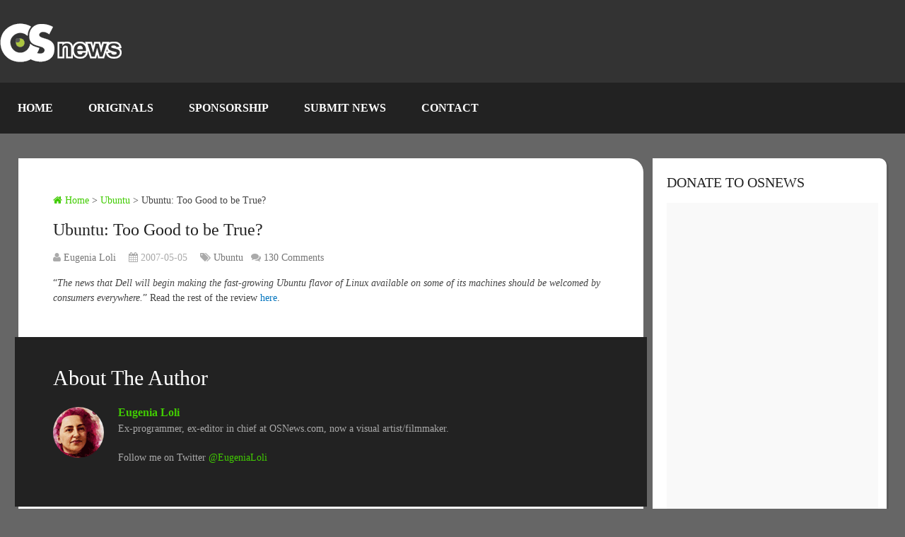

--- FILE ---
content_type: text/html; charset=UTF-8
request_url: https://www.osnews.com/story/17850/ubuntu-too-good-to-be-true/
body_size: 70123
content:
<!DOCTYPE html><html class="no-js" lang="en-US"><head><script data-no-optimize="1">var litespeed_docref=sessionStorage.getItem("litespeed_docref");litespeed_docref&&(Object.defineProperty(document,"referrer",{get:function(){return litespeed_docref}}),sessionStorage.removeItem("litespeed_docref"));</script> <meta name='impact-site-verification' value='be0afbfe-c3da-4204-8a41-f928fcb2df9a' /><meta charset="UTF-8" /><meta name="viewport" content="width=device-width, initial-scale=1.0, maximum-scale=1.0, user-scalable=no" /><title>Ubuntu: Too Good to be True?  &#8211;  OSnews</title><meta http-equiv="Content-Type" content="text/html; charset=UTF-8" /><link rel="apple-touch-icon" sizes="180x180" href="/icons/apple-touch-icon.png"><link rel="icon" type="image/png" sizes="32x32" href="/icons/favicon-32x32.png"><link rel="icon" type="image/png" sizes="16x16" href="/icons/favicon-16x16.png"><link rel="manifest" href="/icons/site.webmanifest"><link rel="stylesheet" href="https://cdnjs.cloudflare.com/ajax/libs/font-awesome/6.7.1/css/all.min.css" /><link rel="icon" href="https://www.osnews.com/wp-content/uploads/2019/01/favicon.ico" type="image/x-icon" /><link rel="apple-touch-icon" href="https://www.osnews.com/wp-content/themes/rashida/images/apple-touch-icon.png" /><meta name="viewport" content="width=device-width, initial-scale=1, maximum-scale=1"><meta name="apple-mobile-web-app-capable" content="yes"><meta name="apple-mobile-web-app-status-bar-style" content="black"><link rel="prefetch" href="https://www.osnews.com"><link rel="prerender" href="https://www.osnews.com"><meta itemprop="name" content="OSnews" /><meta itemprop="url" content="https://www.osnews.com" /><meta itemprop="creator accountablePerson" content="Eugenia Loli" /><link rel="pingback" href="https://www.osnews.com/xmlrpc.php" /><meta name='robots' content='max-image-preview:large' /> <script type="litespeed/javascript">document.documentElement.className=document.documentElement.className.replace(/\bno-js\b/,'js')</script><link rel='dns-prefetch' href='//www.googletagmanager.com' /><link rel="alternate" type="application/rss+xml" title="OSnews &raquo; Feed" href="https://www.osnews.com/feed/" /><link rel="alternate" type="application/rss+xml" title="OSnews &raquo; Comments Feed" href="https://www.osnews.com/comments/feed/" /><link rel="alternate" title="oEmbed (JSON)" type="application/json+oembed" href="https://www.osnews.com/wp-json/oembed/1.0/embed?url=https%3A%2F%2Fwww.osnews.com%2Fstory%2F17850%2Fubuntu-too-good-to-be-true%2F" /><link rel="alternate" title="oEmbed (XML)" type="text/xml+oembed" href="https://www.osnews.com/wp-json/oembed/1.0/embed?url=https%3A%2F%2Fwww.osnews.com%2Fstory%2F17850%2Fubuntu-too-good-to-be-true%2F&#038;format=xml" /><style id='wp-img-auto-sizes-contain-inline-css' type='text/css'>img:is([sizes=auto i],[sizes^="auto," i]){contain-intrinsic-size:3000px 1500px}
/*# sourceURL=wp-img-auto-sizes-contain-inline-css */</style><link data-optimized="2" rel="stylesheet" href="https://www.osnews.com/wp-content/litespeed/css/1450674f6cc2a242d72108e469548673.css?ver=10b0f" /><style id='global-styles-inline-css' type='text/css'>:root{--wp--preset--aspect-ratio--square: 1;--wp--preset--aspect-ratio--4-3: 4/3;--wp--preset--aspect-ratio--3-4: 3/4;--wp--preset--aspect-ratio--3-2: 3/2;--wp--preset--aspect-ratio--2-3: 2/3;--wp--preset--aspect-ratio--16-9: 16/9;--wp--preset--aspect-ratio--9-16: 9/16;--wp--preset--color--black: #000000;--wp--preset--color--cyan-bluish-gray: #abb8c3;--wp--preset--color--white: #ffffff;--wp--preset--color--pale-pink: #f78da7;--wp--preset--color--vivid-red: #cf2e2e;--wp--preset--color--luminous-vivid-orange: #ff6900;--wp--preset--color--luminous-vivid-amber: #fcb900;--wp--preset--color--light-green-cyan: #7bdcb5;--wp--preset--color--vivid-green-cyan: #00d084;--wp--preset--color--pale-cyan-blue: #8ed1fc;--wp--preset--color--vivid-cyan-blue: #0693e3;--wp--preset--color--vivid-purple: #9b51e0;--wp--preset--gradient--vivid-cyan-blue-to-vivid-purple: linear-gradient(135deg,rgb(6,147,227) 0%,rgb(155,81,224) 100%);--wp--preset--gradient--light-green-cyan-to-vivid-green-cyan: linear-gradient(135deg,rgb(122,220,180) 0%,rgb(0,208,130) 100%);--wp--preset--gradient--luminous-vivid-amber-to-luminous-vivid-orange: linear-gradient(135deg,rgb(252,185,0) 0%,rgb(255,105,0) 100%);--wp--preset--gradient--luminous-vivid-orange-to-vivid-red: linear-gradient(135deg,rgb(255,105,0) 0%,rgb(207,46,46) 100%);--wp--preset--gradient--very-light-gray-to-cyan-bluish-gray: linear-gradient(135deg,rgb(238,238,238) 0%,rgb(169,184,195) 100%);--wp--preset--gradient--cool-to-warm-spectrum: linear-gradient(135deg,rgb(74,234,220) 0%,rgb(151,120,209) 20%,rgb(207,42,186) 40%,rgb(238,44,130) 60%,rgb(251,105,98) 80%,rgb(254,248,76) 100%);--wp--preset--gradient--blush-light-purple: linear-gradient(135deg,rgb(255,206,236) 0%,rgb(152,150,240) 100%);--wp--preset--gradient--blush-bordeaux: linear-gradient(135deg,rgb(254,205,165) 0%,rgb(254,45,45) 50%,rgb(107,0,62) 100%);--wp--preset--gradient--luminous-dusk: linear-gradient(135deg,rgb(255,203,112) 0%,rgb(199,81,192) 50%,rgb(65,88,208) 100%);--wp--preset--gradient--pale-ocean: linear-gradient(135deg,rgb(255,245,203) 0%,rgb(182,227,212) 50%,rgb(51,167,181) 100%);--wp--preset--gradient--electric-grass: linear-gradient(135deg,rgb(202,248,128) 0%,rgb(113,206,126) 100%);--wp--preset--gradient--midnight: linear-gradient(135deg,rgb(2,3,129) 0%,rgb(40,116,252) 100%);--wp--preset--font-size--small: 13px;--wp--preset--font-size--medium: 20px;--wp--preset--font-size--large: 36px;--wp--preset--font-size--x-large: 42px;--wp--preset--spacing--20: 0.44rem;--wp--preset--spacing--30: 0.67rem;--wp--preset--spacing--40: 1rem;--wp--preset--spacing--50: 1.5rem;--wp--preset--spacing--60: 2.25rem;--wp--preset--spacing--70: 3.38rem;--wp--preset--spacing--80: 5.06rem;--wp--preset--shadow--natural: 6px 6px 9px rgba(0, 0, 0, 0.2);--wp--preset--shadow--deep: 12px 12px 50px rgba(0, 0, 0, 0.4);--wp--preset--shadow--sharp: 6px 6px 0px rgba(0, 0, 0, 0.2);--wp--preset--shadow--outlined: 6px 6px 0px -3px rgb(255, 255, 255), 6px 6px rgb(0, 0, 0);--wp--preset--shadow--crisp: 6px 6px 0px rgb(0, 0, 0);}:where(.is-layout-flex){gap: 0.5em;}:where(.is-layout-grid){gap: 0.5em;}body .is-layout-flex{display: flex;}.is-layout-flex{flex-wrap: wrap;align-items: center;}.is-layout-flex > :is(*, div){margin: 0;}body .is-layout-grid{display: grid;}.is-layout-grid > :is(*, div){margin: 0;}:where(.wp-block-columns.is-layout-flex){gap: 2em;}:where(.wp-block-columns.is-layout-grid){gap: 2em;}:where(.wp-block-post-template.is-layout-flex){gap: 1.25em;}:where(.wp-block-post-template.is-layout-grid){gap: 1.25em;}.has-black-color{color: var(--wp--preset--color--black) !important;}.has-cyan-bluish-gray-color{color: var(--wp--preset--color--cyan-bluish-gray) !important;}.has-white-color{color: var(--wp--preset--color--white) !important;}.has-pale-pink-color{color: var(--wp--preset--color--pale-pink) !important;}.has-vivid-red-color{color: var(--wp--preset--color--vivid-red) !important;}.has-luminous-vivid-orange-color{color: var(--wp--preset--color--luminous-vivid-orange) !important;}.has-luminous-vivid-amber-color{color: var(--wp--preset--color--luminous-vivid-amber) !important;}.has-light-green-cyan-color{color: var(--wp--preset--color--light-green-cyan) !important;}.has-vivid-green-cyan-color{color: var(--wp--preset--color--vivid-green-cyan) !important;}.has-pale-cyan-blue-color{color: var(--wp--preset--color--pale-cyan-blue) !important;}.has-vivid-cyan-blue-color{color: var(--wp--preset--color--vivid-cyan-blue) !important;}.has-vivid-purple-color{color: var(--wp--preset--color--vivid-purple) !important;}.has-black-background-color{background-color: var(--wp--preset--color--black) !important;}.has-cyan-bluish-gray-background-color{background-color: var(--wp--preset--color--cyan-bluish-gray) !important;}.has-white-background-color{background-color: var(--wp--preset--color--white) !important;}.has-pale-pink-background-color{background-color: var(--wp--preset--color--pale-pink) !important;}.has-vivid-red-background-color{background-color: var(--wp--preset--color--vivid-red) !important;}.has-luminous-vivid-orange-background-color{background-color: var(--wp--preset--color--luminous-vivid-orange) !important;}.has-luminous-vivid-amber-background-color{background-color: var(--wp--preset--color--luminous-vivid-amber) !important;}.has-light-green-cyan-background-color{background-color: var(--wp--preset--color--light-green-cyan) !important;}.has-vivid-green-cyan-background-color{background-color: var(--wp--preset--color--vivid-green-cyan) !important;}.has-pale-cyan-blue-background-color{background-color: var(--wp--preset--color--pale-cyan-blue) !important;}.has-vivid-cyan-blue-background-color{background-color: var(--wp--preset--color--vivid-cyan-blue) !important;}.has-vivid-purple-background-color{background-color: var(--wp--preset--color--vivid-purple) !important;}.has-black-border-color{border-color: var(--wp--preset--color--black) !important;}.has-cyan-bluish-gray-border-color{border-color: var(--wp--preset--color--cyan-bluish-gray) !important;}.has-white-border-color{border-color: var(--wp--preset--color--white) !important;}.has-pale-pink-border-color{border-color: var(--wp--preset--color--pale-pink) !important;}.has-vivid-red-border-color{border-color: var(--wp--preset--color--vivid-red) !important;}.has-luminous-vivid-orange-border-color{border-color: var(--wp--preset--color--luminous-vivid-orange) !important;}.has-luminous-vivid-amber-border-color{border-color: var(--wp--preset--color--luminous-vivid-amber) !important;}.has-light-green-cyan-border-color{border-color: var(--wp--preset--color--light-green-cyan) !important;}.has-vivid-green-cyan-border-color{border-color: var(--wp--preset--color--vivid-green-cyan) !important;}.has-pale-cyan-blue-border-color{border-color: var(--wp--preset--color--pale-cyan-blue) !important;}.has-vivid-cyan-blue-border-color{border-color: var(--wp--preset--color--vivid-cyan-blue) !important;}.has-vivid-purple-border-color{border-color: var(--wp--preset--color--vivid-purple) !important;}.has-vivid-cyan-blue-to-vivid-purple-gradient-background{background: var(--wp--preset--gradient--vivid-cyan-blue-to-vivid-purple) !important;}.has-light-green-cyan-to-vivid-green-cyan-gradient-background{background: var(--wp--preset--gradient--light-green-cyan-to-vivid-green-cyan) !important;}.has-luminous-vivid-amber-to-luminous-vivid-orange-gradient-background{background: var(--wp--preset--gradient--luminous-vivid-amber-to-luminous-vivid-orange) !important;}.has-luminous-vivid-orange-to-vivid-red-gradient-background{background: var(--wp--preset--gradient--luminous-vivid-orange-to-vivid-red) !important;}.has-very-light-gray-to-cyan-bluish-gray-gradient-background{background: var(--wp--preset--gradient--very-light-gray-to-cyan-bluish-gray) !important;}.has-cool-to-warm-spectrum-gradient-background{background: var(--wp--preset--gradient--cool-to-warm-spectrum) !important;}.has-blush-light-purple-gradient-background{background: var(--wp--preset--gradient--blush-light-purple) !important;}.has-blush-bordeaux-gradient-background{background: var(--wp--preset--gradient--blush-bordeaux) !important;}.has-luminous-dusk-gradient-background{background: var(--wp--preset--gradient--luminous-dusk) !important;}.has-pale-ocean-gradient-background{background: var(--wp--preset--gradient--pale-ocean) !important;}.has-electric-grass-gradient-background{background: var(--wp--preset--gradient--electric-grass) !important;}.has-midnight-gradient-background{background: var(--wp--preset--gradient--midnight) !important;}.has-small-font-size{font-size: var(--wp--preset--font-size--small) !important;}.has-medium-font-size{font-size: var(--wp--preset--font-size--medium) !important;}.has-large-font-size{font-size: var(--wp--preset--font-size--large) !important;}.has-x-large-font-size{font-size: var(--wp--preset--font-size--x-large) !important;}
/*# sourceURL=global-styles-inline-css */</style><style id='classic-theme-styles-inline-css' type='text/css'>/*! This file is auto-generated */
.wp-block-button__link{color:#fff;background-color:#32373c;border-radius:9999px;box-shadow:none;text-decoration:none;padding:calc(.667em + 2px) calc(1.333em + 2px);font-size:1.125em}.wp-block-file__button{background:#32373c;color:#fff;text-decoration:none}
/*# sourceURL=/wp-includes/css/classic-themes.min.css */</style><style id='stylesheet-inline-css' type='text/css'>body {background-color:#666666;}
		.pace .pace-progress, #mobile-menu-wrapper ul li a:hover { background: #0274be; }
		.postauthor h5, .copyrights a, .single_post a, .textwidget a, .pnavigation2 a, .sidebar.c-4-12 a:hover, .copyrights a:hover, footer .widget li a:hover, .sidebar.c-4-12 a:hover, .related-posts a:hover .title, .reply a, .title a:hover, .post-info a:hover, .comm, #tabber .inside li a:hover, .readMore a:hover, .fn a, a, a:hover, .secondary-navigation #navigation ul li a:hover, .readMore a, .primary-navigation a:hover, .secondary-navigation #navigation ul .current-menu-item a, .widget .wp_review_tab_widget_content a, .sidebar .wpt_widget_content a { color:#0274be; }
			nav li.pull a#pull, #commentform input#submit, .contactform #submit, .mts-subscribe input[type='submit'], #move-to-top:hover, .currenttext, .pagination a:hover, .pagination .nav-previous a:hover, .pagination .nav-next a:hover, #load-posts a:hover, .single .pagination a:hover .currenttext, #tabber ul.tabs li a.selected, .tagcloud a, #navigation ul .sfHover a, .woocommerce a.button, .woocommerce-page a.button, .woocommerce button.button, .woocommerce-page button.button, .woocommerce input.button, .woocommerce-page input.button, .woocommerce #respond input#submit, .woocommerce-page #respond input#submit, .woocommerce #content input.button, .woocommerce-page #content input.button, .woocommerce .bypostauthor:after, #searchsubmit, .woocommerce nav.woocommerce-pagination ul li span.current, .woocommerce-page nav.woocommerce-pagination ul li span.current, .woocommerce #content nav.woocommerce-pagination ul li span.current, .woocommerce-page #content nav.woocommerce-pagination ul li span.current, .woocommerce nav.woocommerce-pagination ul li a:hover, .woocommerce-page nav.woocommerce-pagination ul li a:hover, .woocommerce #content nav.woocommerce-pagination ul li a:hover, .woocommerce-page #content nav.woocommerce-pagination ul li a:hover, .woocommerce nav.woocommerce-pagination ul li a:focus, .woocommerce-page nav.woocommerce-pagination ul li a:focus, .woocommerce #content nav.woocommerce-pagination ul li a:focus, .woocommerce-page #content nav.woocommerce-pagination ul li a:focus, .woocommerce a.button, .woocommerce-page a.button, .woocommerce button.button, .woocommerce-page button.button, .woocommerce input.button, .woocommerce-page input.button, .woocommerce #respond input#submit, .woocommerce-page #respond input#submit, .woocommerce #content input.button, .woocommerce-page #content input.button, .latestPost-review-wrapper, .widget .wpt_widget_content #tags-tab-content ul li a, .widget .review-total-only.large-thumb { background-color:#0274be; color: #fff!important; }
		footer {background-color:#222222; }
		footer {background-image: url( https://www.osnews.com/wp-content/themes/rashida/images/osn-footer.webp );}
		.copyrights { background-color: #0c0c0c; }
		.flex-control-thumbs .flex-active{ border-top:3px solid #41cc02;}
		.admin-avatar .avatar { background-color: #a0f07b; }
    .comment-flair { background:yellow; padding:5px; color:#333;font-weight:bold; } 
    .comment-badge { padding-left:5px; color:#333; } 
		
		.shareit { top: 285px; left: auto; z-index: 0; margin: 0 0 0 -155px; width: 90px; position: fixed; overflow: hidden; padding: 5px; border:none; border-right: 0; background: #fff; -webkit-box-shadow: 0px 0px 1px 0px rgba(50, 50, 50, 0.1); -moz-box-shadow: 0px 0px 1px 0px rgba(50, 50, 50, 0.1); box-shadow: 0px 0px 1px 0px rgba(50, 50, 50, 0.1);}
		.share-item {margin: 2px;}
		
		.bypostauthor {padding: 3%!important;background: #222;width: 94%!important;color: #AAA;}
        .bypostauthor .fn {color: #fff;}
		.bypostauthor:after { content: "\f044";position: absolute;font-family: fontawesome;right: 0;top: 0;padding: 1px 10px;color: #535353;font-size: 32px; }
		
		
			div.pp_default .pp_top,div.pp_default .pp_top .pp_middle,div.pp_default .pp_top .pp_left,div.pp_default .pp_top .pp_right,div.pp_default .pp_bottom,div.pp_default .pp_bottom .pp_left,div.pp_default .pp_bottom .pp_middle,div.pp_default .pp_bottom .pp_right{height: 2px;}
div.pp_default .pp_content .ppt{color:#f8f8f8}
div.pp_default .pp_next:hover{background:url(../images/prettyPhoto/default/sprite_next.png) center right no-repeat;cursor:pointer}
div.pp_default .pp_previous:hover{background:url(../images/prettyPhoto/default/sprite_prev.png) center left no-repeat;cursor:pointer}
div.pp_default .pp_expand{background:url(../images/prettyPhoto/default/sprite.png) 0 -29px no-repeat;cursor:pointer;width:28px;height:28px}
div.pp_default .pp_expand:hover{background:url(../images/prettyPhoto/default/sprite.png) 0 -56px no-repeat;cursor:pointer}
div.pp_default .pp_contract{background:url(../images/prettyPhoto/default/sprite.png) 0 -84px no-repeat;cursor:pointer;width:28px;height:28px}
div.pp_default .pp_contract:hover{background:url(../images/prettyPhoto/default/sprite.png) 0 -113px no-repeat;cursor:pointer}
div.pp_default .pp_close{width:30px;height:30px;background:url(../images/prettyPhoto/default/sprite.png) 2px 1px no-repeat;cursor:pointer;position: absolute;top: 0;right: -14px;top: -14px;}
div.pp_default .pp_gallery ul li a{background:url(../images/prettyPhoto/default/default_thumb.png) center center #f8f8f8;border:1px solid #aaa}
div.pp_default .pp_social{margin-top:7px}
div.pp_default .pp_gallery a.pp_arrow_previous,div.pp_default .pp_gallery a.pp_arrow_next{position:static;left:auto}
div.pp_default .pp_nav .pp_play,div.pp_default .pp_nav .pp_pause{background:url(../images/prettyPhoto/default/sprite.png) -51px 1px no-repeat;height:30px;width:30px}
div.pp_default .pp_nav .pp_pause{background-position:-51px -29px}
div.pp_default a.pp_arrow_previous,div.pp_default a.pp_arrow_next{background:url(../images/prettyPhoto/default/sprite.png) -31px -3px no-repeat;height:20px;width:20px;margin:4px 0 0}
div.pp_default a.pp_arrow_next{left:52px;background-position:-82px -3px}
div.pp_default .pp_content_container .pp_details{margin-top:5px;position: initial;}
div.pp_default .pp_nav{clear:none;height:30px;width:110px;}
div.pp_default .pp_nav .currentTextHolder{font-family:Georgia;font-style:italic;color:#999;font-size:11px;left:75px;line-height:25px;position:absolute;top:2px;margin:0;padding:0 0 0 10px}
div.pp_default .pp_close:hover,div.pp_default .pp_nav .pp_play:hover,div.pp_default .pp_nav .pp_pause:hover,div.pp_default .pp_arrow_next:hover,div.pp_default .pp_arrow_previous:hover{opacity:0.7}
div.pp_default .pp_description{font-size:11px;font-weight:700;line-height:14px;margin:5px 50px 5px 0}
div.pp_default .pp_loaderIcon{background:url(../images/prettyPhoto/default/loader.gif) center center no-repeat}
div.pp_pic_holder a:focus{outline:none}
div.pp_overlay{background:#000;display:none;left:0;position:absolute;top:0;width:100%;z-index:9500}
div.pp_pic_holder{display:none;position:absolute;width:100px;z-index:10000}
.pp_content{height:40px;min-width:40px}
* html .pp_content{width:40px}
.pp_content_container{position:relative;text-align:left;width:100%}
.pp_content_container .pp_details{float:left;margin:10px 0 2px}
.pp_description{display:none;margin:0}
.pp_social{float:left;margin:0}
.pp_social .facebook{float:left;margin-left:5px;width:55px;overflow:hidden}
.pp_social .twitter{float:left}
.pp_nav{clear:right;float:left;margin:3px 10px 0 0}
.pp_nav p{float:left;white-space:nowrap;margin:2px 4px}
.pp_nav .pp_play,.pp_nav .pp_pause{float:left;margin-right:4px;text-indent:-10000px}
a.pp_arrow_previous,a.pp_arrow_next{display:block;float:left;height:15px;margin-top:3px;overflow:hidden;text-indent:-10000px;width:14px}
.pp_hoverContainer{position:absolute;top:0;width:100%;z-index:2000}
.pp_gallery{display:none;left:50%;margin-top:-50px;position:absolute;z-index:10000}
.pp_gallery div{float:left;overflow:hidden;position:relative}
.pp_gallery ul{float:left;height:35px;position:relative;white-space:nowrap;margin:0 0 0 5px;padding:0}
.pp_gallery ul a{border:1px rgba(0,0,0,0.5) solid;display:block;float:left;height:33px;overflow:hidden}
.pp_gallery ul a img{border:0}
.pp_gallery li{display:block;float:left;margin:0 5px 0 0;padding:0}
.pp_gallery li.default a{background:url(../images/prettyPhoto/facebook/default_thumbnail.gif) 0 0 no-repeat;display:block;height:33px;width:50px}
.pp_gallery .pp_arrow_previous,.pp_gallery .pp_arrow_next{margin-top:7px!important}
a.pp_next{background:url(../images/prettyPhoto/default/sprite_next.png) 10000px 10000px no-repeat;display:block;float:right;height:100%;text-indent:-10000px;width:49%}
a.pp_previous{background:url(../images/prettyPhoto/default/sprite_prev.png) 10000px 10000px no-repeat;display:block;float:left;height:100%;text-indent:-10000px;width:49%}
a.pp_expand,a.pp_contract{cursor:pointer;display:none;height:20px;position:absolute;left: 10px;text-indent:-10000px;top:10px;width:20px;z-index:20000}
a.pp_close{position:absolute;right:0;top:0;display:block;line-height:22px;text-indent:-10000px}
.pp_loaderIcon{display:block;height:24px;left:50%;position:absolute;top:50%;width:24px;margin:-12px 0 0 -12px}
#pp_full_res{line-height:1!important;}
#pp_full_res .pp_inline{text-align:left}
#pp_full_res .pp_inline p{margin:0 0 15px}
div.ppt{color:#fff;display:none;font-size:17px;z-index:9999;margin: 0;}
div.pp_default .pp_content,div.light_rounded .pp_content{}
div.pp_default #pp_full_res .pp_inline,div.light_rounded .pp_content .ppt,div.light_rounded #pp_full_res .pp_inline,div.light_square .pp_content .ppt,div.light_square #pp_full_res .pp_inline,div.facebook .pp_content .ppt,div.facebook #pp_full_res .pp_inline{color:#000}
div.pp_default .pp_gallery ul li a:hover,div.pp_default .pp_gallery ul li.selected a,.pp_gallery ul a:hover,.pp_gallery li.selected a{border-color:#fff}
div.pp_default .pp_details,div.light_rounded .pp_details,div.dark_rounded .pp_details,div.dark_square .pp_details,div.light_square .pp_details,div.facebook .pp_details{position:relative}
.pp_top,.pp_bottom{height:20px;position:relative}
* html .pp_top,* html .pp_bottom{padding:0 20px}
.pp_top .pp_left,.pp_bottom .pp_left{height:20px;left:0;position:absolute;width:20px}
.pp_top .pp_middle,.pp_bottom .pp_middle{height:20px;left:20px;position:absolute;right:20px}
* html .pp_top .pp_middle,* html .pp_bottom .pp_middle{left:0;position:static}
.pp_top .pp_right,.pp_bottom .pp_right{height:20px;left:auto;position:absolute;right:0;top:0;width:20px}
.pp_fade,.pp_gallery li.default a img{display:none;position: relative;}/*-[ Responsive Navigation ]--------------------------------*/
#mobile-menu-wrapper {
    position: fixed;
    top: 0;
    left: 0;
    width: 75%;
    height: 100%;
    min-height: 100%;
    max-height: 100%;
    overflow: scroll;
    background: #222;
    -ms-transform: translate(-100%,0);
    -webkit-transform: translate(-100%,0);
    transform: translate(-100%,0);
    -webkit-transition: -webkit-transform 500ms ease;
    transition: transform 500ms ease;
    overflow-x: hidden;
    z-index: 9999;
}
.main-container-wrap {
    -ms-transform: none;
    -webkit-transform: none;
    transform: none;
    -webkit-transition: -webkit-transform 500ms ease;
    transition: transform 500ms ease;
}
.mobile-menu-active #mobile-menu-wrapper {
    -ms-transform: translate(0,0);
    -webkit-transform: translate(0,0);
    transform: translate(0,0);
}
.mobile-menu-active .main-container-wrap {
    -ms-transform: none;
    -webkit-transform: none;
    transform: none;
}
#mobile-menu-wrapper .menu { background: none }
#mobile-menu-wrapper #navigation ul li {
    width: 100%;
    display: block;
    border-bottom: 1px solid rgba(255, 255, 255, 0.1);
}
#mobile-menu-wrapper #navigation .menu li.pull { padding: 0 }
#mobile-menu-wrapper #navigation ul li:hover { background: none }
#mobile-menu-wrapper ul li a, #mobile-menu-wrapper #navigation ul ul a {
    padding: 15px 20px;
    width: 100%;
    border: none;
    font-size: 16px;
    color: #fff;
    text-decoration: none;
    display: block;
    -webkit-box-sizing: border-box;
    -moz-box-sizing: border-box;
    box-sizing: border-box;
}
#mobile-menu-wrapper #navigation ul ul {
    display: block;
    position: static;
    width: 100%;
    border: none;
}
#mobile-menu-wrapper #navigation ul ul li {
    background: none;
    width: 100%;
}
#mobile-menu-wrapper i { display: inline }
#mobile-menu-wrapper #navigation ul ul a { padding: 9px 30px !important }
#mobile-menu-wrapper #navigation ul ul ul a { padding: 9px 27px !important }
#mobile-menu-wrapper #navigation ul ul ul ul a { padding: 9px 40px !important }
html { overflow-x: hidden }
#header, .main-header {
    max-width: 100%;
    min-width: 100%;
}
.main-container, footer .container { max-width: 96% }
@media screen and (max-width:1300px) { 
    .shareit {
        position: relative!important;
        width: 100%!important;
        top: 0!important;
        padding-left: 0!important;
        padding-right: 0!important;
        margin: 0!important;
        padding-top: 10px!important;
        border: none!important;
        -webkit-box-shadow: none!important;
        -moz-box-shadow: none!important;
        box-shadow: none!important;
    }
}
@media screen and (max-width:1152px) { 
    .main-header .container { max-width: 96% }
}
@media screen and (max-width:1000px) { 
    #move-to-top {
        margin-right: 0;
        right: 5px;
    }
}
@media screen and (max-width:960px) { 
    .secondary-navigation { left: 0 }
    img {
        max-width: 100%;
        height: auto!important;
    }
    .ad-300 img { max-width: 100% }
    .ad-125 li { max-width: 40% }
    .ad-125 img {
        padding: 0;
        background: #FAFAFA;
        border: 0;
    }
    .footer-widgets .f-widget { width: 31.5% }
    .footer-widgets.widgets-num-4   .f-widget { width: 22.5% }
}
@media screen and (max-width:865px) { 
    #page, .container, .main-header .container { max-width: 100% }
    #header h1, #header h2, .site-description {
        float: none;
        text-align: center;
        width: 100%;
        max-width: 100%;
        padding: 0;
    }
    #header h1, #header h2 { font-size: 40px }
    .site-description { margin-top: 0 }
    #logo a, #logo img {
        float: none;
        letter-spacing: 0;
    }
    .logo-wrap {
        margin-bottom: 10px;
        margin-top: 0;
        width: 100%;
        text-align: center;
    }
    .widget-header {
        max-width: 100%;
        float: none;
        overflow: hidden;
        width: 100%;
        text-align: center;
    }
    .widget-header img { float: none }
    footer .container { padding: 0 2% }
    div.header-social-icons {
        float: left;
        width: 100%;
        background: #333;
        padding-left: 10px;
        -webkit-box-sizing: border-box;
        -moz-box-sizing: border-box;
        box-sizing: border-box;
    }
    .header-social-icons a { color: #fff }
    .mts-cart {
        float: left;
        padding-left: 20px;
        margin-right: 0;
        width: 100%;
        -webkit-box-sizing: border-box;
        -moz-box-sizing: border-box;
        box-sizing: border-box;
    }
    .mts-cart span, .mts-cart span a { color: #fff }
    .primary-navigation { display: none }
    #navigation { width: 100% }
    .secondary-navigation a { padding: 8px 14px }
    .mobile-menu-active .main-container-wrap {
        -ms-transform: translate(75%,0);
        -webkit-transform: translate(75%,0);
        transform: translate(75%,0);
        position: fixed;
        top: 0;
        width: 100%;
    }
    .mobile-menu-active #mobile-menu-wrapper {
        -ms-transform: translate(0,0);
        -webkit-transform: translate(0,0);
        transform: translate(0,0);
    }
    .secondary-navigation, #navigation {
        border: none !important;
        background: transparent;
    }
    .secondary-navigation {
        width: 100%;
        position: relative!important;
        display: block !important;
        visibility: visible !important;
        opacity: 1 !important;
    }
    #navigation .menu a, #navigation .menu .fa > a, #navigation .menu .fa > a {
        color: #fff!important;
        padding-left: 20px!important;
        padding-right: 20px!important;
        background: transparent;
    }
    #navigation .menu li {
        float: none;
        background: transparent;
        display: none !important;
    }
    #navigation .menu li.pull {
        display: block !important;
        visibility: visible !important;
        opacity: 1 !important;
    }
    .mobile-menu #navigation .menu { display: block }
    #navigation ul ul {
        display: block!important;
        visibility: visible!important;
        opacity: 1!important;
        position: relative;
        left: 0!important;
        border: 0;
        width: 100%;
    }
    #navigation ul li li, .secondary-navigation #navigation ul ul li {
        background: transparent;
        border: 0;
    }
    #navigation { height: auto }
    .main-container #navigation ul {
        width: 100%;
        display: none;
        height: auto;
    }
    #navigation li, #navigation ul li li {
        width: 100%!important;
        float: left;
        position: relative;
    }
    #navigation ul li:after { display: none }
    #navigation ul li:before { display: none }
    #navigation li a {
        border-bottom: 1px solid rgba(0, 0, 0, 0.2)!important;
        width: 100%!important;
        -webkit-box-sizing: border-box;
        -moz-box-sizing: border-box;
        box-sizing: border-box;
    }
    #navigation a {
        text-align: left;
        width: 100%;
    }
    #navigation .menu li.pull {
        display: block !important;
        width: 100%;
        position: relative;
        color: #fff;
        padding: 0;
        background: #0274be !important;
        border: 1px solid rgba(255,255,255,0.2) !important;
        visibility: visible !important;
        opacity: 1 !important;
    }
    
    #navigation .menu li.pull a {
        display: block !important;
        padding: 20px !important;
        color: #fff !important;
        text-decoration: none;
        font-weight: bold;
        text-align: center;
        font-size: 18px !important;
    }
    .mobile-menu #navigation li.pull #pull { border-bottom: 1px solid rgba(0, 0, 0, 0.2) }
    #navigation li.pull #pull:after {
        content: "\f0c9";
        font-family: "Font Awesome 6 Free";
        font-weight: 900;
        display: inline-block;
        font-size: 22px;
        position: absolute;
        right: 2.4%;
        top: 11px;
        text-indent: initial;
    }
    .secondary-navigation #navigation ul .sfHover a, .secondary-navigation #navigation ul li:hover, .secondary-navigation #navigation ul .sfHover ul li { background: transparent }
}
@media screen and (max-width:728px) { 
    .logged-in .pace .pace-progress { top: 46px }
    .widget-header {
        max-width: 100%;
        float: left;
    }
}
@media screen and (max-width:720px) { 
    .secondary-navigation a {
        padding-top: 10px!important;
        padding-bottom: 10px!important;
    }
    .article { width: 100% }
    #content_box {
        padding-right: 0px;
        padding-left: 0px!important;
    }
    .sidebar.c-4-12 {
        float: none;
        width: 100% !important;
        margin: 0 auto;
    }
    .f-widget { width: 44% }
    .f-widget-2 { margin-right: 0 }
    .ad-125 li { max-width: 45% }
    #comments { margin-right: 0 }
    .widget-header .textwidget {
        margin-top: 0;
        padding-left: 0;
        border-left: none;
    }
    .footer-widgets.widgets-num-4 .f-widget { width: 47% }
}
@media screen and (max-width:600px) { 
    .featured-thumbnail img { width: 100% }
    .logged-in .pace .pace-progress { top: 0px }
    .footer-widgets .f-widget, .footer-widgets.widgets-num-4 .f-widget, .footer-widgets.widgets-num-3 .f-widget.last {
        width: 100%;
        max-width: 340px;
        margin-bottom: 15px;
        float: none!important;
        margin: 0 auto!important;
    }
}
@media screen and (max-width:550px) { 
    .sbutton { float: right }
    .f-widget {
        width: 100%;
        margin-right: 0;
    }
    .slidertitle, .latestPost .title a, .single-title { font-size: 24px!important }
}
@media screen and (max-width:480px) { 
    #navigation { border-bottom: 0 }
    #navigation {
        margin-top: 0;
        margin-bottom: 0;
    }
    .secondary-navigation {
        width: 100%;
        min-height: 35px;
        height: auto;
    }
    #featured-thumbnail.widgetfull {
        float: none;
        width: 100%;
    }
    .related-posts article {
        width: 100%;
        float: left!important;
        max-width: 100%;
    }
    .one_half, .one_third, .two_third, .three_fourth, .one_fourth, .one_fifth, .two_fifth, .three_fifth, .four_fifth, .one_sixth, .five_sixth {
        width: 100%;
        margin-right: 0;
    }
    .copyrights { text-align: center }
    .top { width: 100% }
    #cancel-comment-reply-link {
        margin-bottom: 0;
        margin-top: -43px;
    }
}
@media screen and (max-width:470px) { 
    .latestPost-review-wrapper .review-total-star {
        position: relative;
        right: 0;
        top: 0;
    }
    .post-info .thecomment i { margin-top: 20px }
}
@media screen and (max-width:400px) { 
    article header { overflow: hidden }
    .slidertext { display: none }
    #commentform textarea { width: 96% }
    .slidertitle, .latestPost .title a, .single-title {
        font-size: 18px!important;
        font-weight: bold!important;
    }
}
@media screen and (max-width:320px) { 
    .flex-caption { display: none }
    .latestPost {
        float: none;
        width: 100% !important;
    }
    .latest-cat-post #featured-thumbnail {
        width: 100%;
        max-width: 100%;
    }
    .latest-cat-post #featured-thumbnail .featured-thumbnail { float: none }
    #navigation li {
        display: block;
        float: none;
        width: 100%;
    }
    #navigation li a { border-bottom: 1px solid #576979 }
}
/*# sourceURL=stylesheet-inline-css */</style> <script type="litespeed/javascript" data-src="https://www.osnews.com/wp-includes/js/jquery/jquery.min.js" id="jquery-core-js"></script> <script id="simple-banner-script-js-before" type="litespeed/javascript">const simpleBannerScriptParams={"pro_version_enabled":"","debug_mode":"","id":17850,"version":"3.2.1","banner_params":[{"hide_simple_banner":"no","simple_banner_prepend_element":"body","simple_banner_position":"static","header_margin":"","header_padding":"","wp_body_open_enabled":"","wp_body_open":!0,"simple_banner_z_index":"","simple_banner_text":"We <a href=\"https:\/\/www.osnews.com\/story\/143052\/osnews-goes-ad-free-for-everyone-and-we-need-your-support\/\">turned off ads<\/a>, and we're running a FUNDRAISER, so <a href=\"https:\/\/ko-fi.com\/thomholwerda\/goal?g=0\"><b>donate to our FUNDRAISER<\/b><\/a>! Or <a href=\"https:\/\/www.patreon.com\/osnews\">become a Patreon<\/a>!","disabled_on_current_page":!1,"disabled_pages_array":[],"is_current_page_a_post":!0,"disabled_on_posts":"","simple_banner_disabled_page_paths":"","simple_banner_font_size":"30","simple_banner_color":"#62d064","simple_banner_text_color":"","simple_banner_link_color":"#d31d1d","simple_banner_close_color":"","simple_banner_custom_css":"","simple_banner_scrolling_custom_css":"","simple_banner_text_custom_css":"","simple_banner_button_css":"","site_custom_css":"","keep_site_custom_css":"","site_custom_js":"","keep_site_custom_js":"","close_button_enabled":"","close_button_expiration":"","close_button_cookie_set":!1,"current_date":{"date":"2026-01-23 04:23:42.426946","timezone_type":3,"timezone":"UTC"},"start_date":{"date":"2026-01-23 04:23:42.426951","timezone_type":3,"timezone":"UTC"},"end_date":{"date":"2026-01-23 04:23:42.426954","timezone_type":3,"timezone":"UTC"},"simple_banner_start_after_date":"","simple_banner_remove_after_date":"","simple_banner_insert_inside_element":""}]}</script> <script id="usp-js-before" type="litespeed/javascript">usp_pro_submit_button=0;usp_pro_success_form=0</script> 
 <script type="litespeed/javascript" data-src="https://www.googletagmanager.com/gtag/js?id=GT-KTR3Z24" id="google_gtagjs-js"></script> <script id="google_gtagjs-js-after" type="litespeed/javascript">window.dataLayer=window.dataLayer||[];function gtag(){dataLayer.push(arguments)}
gtag("set","linker",{"domains":["www.osnews.com"]});gtag("js",new Date());gtag("set","developer_id.dZTNiMT",!0);gtag("config","GT-KTR3Z24");window._googlesitekit=window._googlesitekit||{};window._googlesitekit.throttledEvents=[];window._googlesitekit.gtagEvent=(name,data)=>{var key=JSON.stringify({name,data});if(!!window._googlesitekit.throttledEvents[key]){return}window._googlesitekit.throttledEvents[key]=!0;setTimeout(()=>{delete window._googlesitekit.throttledEvents[key]},5);gtag("event",name,{...data,event_source:"site-kit"})}</script> <link rel="https://api.w.org/" href="https://www.osnews.com/wp-json/" /><link rel="alternate" title="JSON" type="application/json" href="https://www.osnews.com/wp-json/wp/v2/posts/17850" /><link rel="EditURI" type="application/rsd+xml" title="RSD" href="https://www.osnews.com/xmlrpc.php?rsd" /><link rel="canonical" href="https://www.osnews.com/story/17850/ubuntu-too-good-to-be-true/" /><link rel='shortlink' href='https://www.osnews.com/?p=17850' /><meta name="generator" content="Site Kit by Google 1.170.0" /><link rel="alternate" type="application/rss+xml" title="Podcast RSS feed" href="https://www.osnews.com/feed/podcast" /><style id="simple-banner-position" type="text/css">.simple-banner{position:static;}</style><style id="simple-banner-font-size" type="text/css">.simple-banner .simple-banner-text{font-size:30;}</style><style id="simple-banner-background-color" type="text/css">.simple-banner{background:#62d064;}</style><style id="simple-banner-text-color" type="text/css">.simple-banner .simple-banner-text{color: #ffffff;}</style><style id="simple-banner-link-color" type="text/css">.simple-banner .simple-banner-text a{color:#d31d1d;}</style><style id="simple-banner-z-index" type="text/css">.simple-banner{z-index: 99999;}</style><style id="simple-banner-site-custom-css-dummy" type="text/css"></style><script id="simple-banner-site-custom-js-dummy" type="text/javascript"></script> <style type="text/css">#logo a {
        font-family: 'Roboto Slab';
        font-weight: normal;
        font-size: 32px;
        color: #222222;
        text-transform: uppercase;
    }

    .primary-navigation a {
        font-family: 'Raleway';
        font-weight: 500;
        font-size: 13px;
        color: #777777;
    }

    .secondary-navigation a {
        font-family: 'Raleway';
        font-weight: 700;
        font-size: 16px;
        color: #ffffff;
        text-transform: uppercase;
    }

    .latestPost .title a {
        font-family: 'Roboto Slab';
        font-weight: 300;
        font-size: 24px;
        color: #0274be;
    }

    .single-title {
        font-family: 'Roboto Slab';
        font-weight: 300;
        font-size: 24px;
        color: #222222;
    }

    body {
        font-family: 'Raleway';
        font-weight: 500;
        font-size: 14px;
        color: #444444;
    }

    #sidebars .widget h3 {
        font-family: 'Roboto Slab';
        font-weight: normal;
        font-size: 20px;
        color: #222222;
    }

    #sidebars .widget {
        font-family: 'Raleway';
        font-weight: 500;
        font-size: 16px;
        color: #444444;
    }

    .footer-widgets h3 {
        font-family: 'Roboto Slab';
        font-weight: normal;
        font-size: 18px;
        color: #ffffff;
        text-transform: uppercase;
    }

    .f-widget a, footer .wpt_widget_content a, footer .wp_review_tab_widget_content a, footer .wpt_tab_widget_content a, footer .widget .wp_review_tab_widget_content a {
        font-family: 'Raleway';
        font-weight: 500;
        font-size: 16px;
        color: #999999;
    }

    .footer-widgets, .f-widget .top-posts .comment_num, footer .meta, footer .twitter_time, footer .widget .wpt_widget_content .wpt-postmeta, footer .widget .wpt_comment_content, footer .widget .wpt_excerpt, footer .wp_review_tab_widget_content .wp-review-tab-postmeta, footer .advanced-recent-posts p, footer .popular-posts p, footer .category-posts p {
        font-family: 'Raleway';
        font-weight: 500;
        font-size: 16px;
        color: #777777;
    }

    #copyright-note, #copyright-note a {
        font-family: 'Raleway';
        font-weight: 500;
        font-size: 14px;
        color: #7e7d7d;
    }

    h1 {
        font-family: 'Roboto Slab';
        font-weight: normal;
        font-size: 28px;
        color: #222222;
    }

    h2 {
        font-family: 'Roboto Slab';
        font-weight: normal;
        font-size: 24px;
        color: #222222;
    }

    h3 {
        font-family: 'Roboto Slab';
        font-weight: normal;
        font-size: 22px;
        color: #222222;
    }

    h4 {
        font-family: 'Roboto Slab';
        font-weight: normal;
        font-size: 20px;
        color: #222222;
    }

    h5 {
        font-family: 'Roboto Slab';
        font-weight: normal;
        font-size: 18px;
        color: #222222;
    }

    h6 {
        font-family: 'Roboto Slab';
        font-weight: normal;
        font-size: 16px;
        color: #222222;
    }</style> <script type="litespeed/javascript" data-src="https://www.googletagmanager.com/gtag/js?id=UA-290332-1"></script><link rel="icon" href="https://www.osnews.com/wp-content/uploads/2020/10/cropped-apple-touch-icon-32x32.png" sizes="32x32" /><link rel="icon" href="https://www.osnews.com/wp-content/uploads/2020/10/cropped-apple-touch-icon-192x192.png" sizes="192x192" /><link rel="apple-touch-icon" href="https://www.osnews.com/wp-content/uploads/2020/10/cropped-apple-touch-icon-180x180.png" /><meta name="msapplication-TileImage" content="https://www.osnews.com/wp-content/uploads/2020/10/cropped-apple-touch-icon-270x270.png" /></head><body id="blog" class="wp-singular post-template-default single single-post postid-17850 single-format-standard wp-theme-rashida main" itemscope itemtype="http://schema.org/WebPage"><div class="main-container-wrap"><header id="site-header" class="main-header regular_header" role="banner" itemscope
itemtype="http://schema.org/WPHeader"><div id="regular-header"><div class="container"><div class="logo-wrap"><h2 id="logo" class="image-logo" itemprop="headline">
<a href="https://www.osnews.com"><img data-lazyloaded="1" src="[data-uri]" width="176" height="69" data-src="//www.osnews.com/wp-content/uploads/2018/12/logo.gif"
alt="OSnews"></a></h2></div></div></div><div id="header"><div class="container"><div class="secondary-navigation"><nav id="navigation" class="clearfix" role="navigation" itemscope
itemtype="http://schema.org/SiteNavigationElement"><ul class="menu clearfix"><li class="menu-item pull"><a href="#" id="pull"
class="toggle-mobile-menu">Popular Topics:</a></li><li id="menu-item-143267" class="menu-item menu-item-type-custom menu-item-object-custom menu-item-home menu-item-143267"><a href="https://www.osnews.com/">Home</a></li><li id="menu-item-143271" class="menu-item menu-item-type-post_type menu-item-object-page menu-item-143271"><a href="https://www.osnews.com/originals/">Originals</a></li><li id="menu-item-143275" class="menu-item menu-item-type-post_type menu-item-object-page menu-item-143275"><a href="https://www.osnews.com/advertise/">Sponsorship</a></li><li id="menu-item-143273" class="menu-item menu-item-type-post_type menu-item-object-usp_form menu-item-143273"><a href="https://www.osnews.com/story/usp_form/submit-news/">Submit News</a></li><li id="menu-item-143272" class="menu-item menu-item-type-post_type menu-item-object-page menu-item-143272"><a href="https://www.osnews.com/contact/">Contact</a></li></ul></nav></div></div></div></div></header><div id="mobile-menu-wrapper" style="display: none;"><div class="mobile-menu"><nav id="mobile-navigation"><ul class="menu"><div class="menu-subnav-container"><ul id="menu-subnav-1" class="menu"><li class="menu-item menu-item-type-custom menu-item-object-custom menu-item-home menu-item-143267"><a href="https://www.osnews.com/">Home</a></li><li class="menu-item menu-item-type-post_type menu-item-object-page menu-item-143271"><a href="https://www.osnews.com/originals/">Originals</a></li><li class="menu-item menu-item-type-post_type menu-item-object-page menu-item-143275"><a href="https://www.osnews.com/advertise/">Sponsorship</a></li><li class="menu-item menu-item-type-post_type menu-item-object-usp_form menu-item-143273"><a href="https://www.osnews.com/story/usp_form/submit-news/">Submit News</a></li><li class="menu-item menu-item-type-post_type menu-item-object-page menu-item-143272"><a href="https://www.osnews.com/contact/">Contact</a></li></ul></div><li class="menu-item"><a href="#void" style="color:yellowgreen">Popular Categories</a></li><li class="menu-item"><a href="https://www.osnews.com/topic/windows/">Windows</a></li><li class="menu-item"><a href="https://www.osnews.com/topic/linux/">Linux</a></li><li class="menu-item"><a href="https://www.osnews.com/topic/apple/">Apple</a></li><li class="menu-item"><a href="https://www.osnews.com/topic/general-development/">General Development</a></li><li class="menu-item"><a href="https://www.osnews.com/topic/wireless/">Wireless</a></li><li class="menu-item"><a href="https://www.osnews.com/topic/osnews/">OS News</a></li><li class="menu-item"><a href="https://www.osnews.com/topic/hardware/">Hardware</a></li><li class="menu-item"><a href="https://www.osnews.com/topic/mac-os-x/">macOS</a></li><li class="menu-item"><a href="https://www.osnews.com/topic/legal/">Legal</a></li><li class="menu-item"><a href="https://www.osnews.com/topic/microsoft/">Microsoft</a></li></ul></nav></div></div><div class="main-container"><div id="page" class="single"><article class="article" itemscope itemtype="http://schema.org/BlogPosting"><div id="content_box" ><div id="post-17850" class="g post post-17850 type-post status-publish format-standard hentry category-ubuntu-kubuntu-xubuntu"><div class="single_post"><div class="breadcrumb" itemscope="http://schema.org/BreadcrumbList"><span itemscope itemprop="itemlistElement"><a itemprop="item" rel="v:url" property="v:title" href="https://www.osnews.com" rel="nofollow"><i class="fa fa-home"></i>&nbsp;Home</a></span>&nbsp;>&nbsp;<span itemscope itemprop="itemlistElement" typeof="v:Breadcrumb"><a itemprop="item" href="https://www.osnews.com/topic/ubuntu-kubuntu-xubuntu/" itemprop="item" rel="v:url" property="v:title">Ubuntu</a></span>&nbsp;>&nbsp;<span><span>Ubuntu: Too Good to be True?</span></span></div><header><h1 class="title single-title entry-title" itemprop="headline">Ubuntu: Too Good to be True?</h1><div class="post-info">
<span class="theauthor"><i class="fa fa-user"></i> <span itemprop="author"><a rel="nofollow" href="https://www.osnews.com/story/author/eugenia/" title="Posts by Eugenia Loli" rel="author">Eugenia Loli</a></span></span>
<span class="thetime updated"><i class="fa fa-calendar"></i> <span itemprop="datePublished">2007-05-05</span></span>
<span class="thecategory"><i class="fa fa-tags"></i> <a href="https://www.osnews.com/topic/ubuntu-kubuntu-xubuntu/" title="View all posts in Ubuntu"  itemprop="articleSection">Ubuntu</a></span>
<span class="thecomment"><i class="fa fa-comments"></i> <a rel="nofollow" href="https://www.osnews.com/story/17850/ubuntu-too-good-to-be-true/#comments" itemprop="interactionCount">130 Comments</a></span></div></header><div class="post-single-content box mark-links entry-content"><div class="thecontent" itemprop="articleBody"><p>&#8220;<i>The news that Dell will begin making the fast-growing Ubuntu flavor of Linux available on some of its machines should be welcomed by consumers everywhere.</i>&#8221; Read the rest of the review <a href="http://www.consumeraffairs.com/news04/2007/05/ubuntu_review.html">here</a>.</p></div></div></div><div class="postauthor"><h4>About The Author</h4>
<img data-lazyloaded="1" src="[data-uri]" alt='' data-src='https://www.osnews.com/wp-content/litespeed/avatar/fcb072de6f77a4e20608c486bd918a74.jpg?ver=1769107070' data-srcset='https://www.osnews.com/wp-content/litespeed/avatar/b4d5365287b9f8cdedc65353e4b2fc38.jpg?ver=1769107069 2x' class='avatar avatar-72 photo' height='72' width='72' decoding='async'/><h5 class="vcard"><a href="https://www.osnews.com/story/author/eugenia/" rel="nofollow" class="fn">Eugenia Loli</a></h5><p>Ex-programmer, ex-editor in chief at OSNews.com, now a visual artist/filmmaker.</p><p>Follow me on Twitter <a href="https://twitter.com/EugeniaLoli">@EugeniaLoli</a></p></div></div><div id="comments"><h4 class="total-comments">130 Comments</h4><ol class="commentlist"><div class="navigation"><div class="alignleft"></div><div class="alignright"></div></div><li class="comment byuser comment-author-d_Yn even thread-even depth-1" id="li-comment-237420"><div id="comment-237420" style="position:relative;"><div class="comment-author vcard user-avatar">
<img data-lazyloaded="1" src="[data-uri]" alt='' data-src='https://www.osnews.com/wp-content/litespeed/avatar/ce50177bc89a093ef32fc4373da32a04.jpg?ver=1768564516' data-srcset='https://www.osnews.com/wp-content/litespeed/avatar/39bec3fe3d5d5350dd15ff0d0ab356ea.jpg?ver=1768564516 2x' class='avatar avatar-68 photo' height='68' width='68' decoding='async'/>				<span class="ago">2007-05-05 6:27 am</span>
<span class="comment-meta">
</span></div><div class="commentmetadata">
<span class="fn"><a class="user_response" href="https://osnews.com/profile/?user=d_Yn">d_Yn</a></span>								<span class='comment-badge'></span><p>From the article:</p><blockquote><p>Ubuntu uses GNOME, a graphic interface that looks so much like Windows that Bill Gates should be, and probably is, angry.</p></blockquote><p>Anyone else noticed this? Think I&#8217;ve been using GNOME since about late 1999 but never realized it looks so much like Windows..</p><div class="reply"></div></div></div></li><ul class="children"><li class="comment byuser comment-author-chrono13 odd alt depth-2" id="li-comment-237426"><div id="comment-237426" style="position:relative;"><div class="comment-author vcard user-avatar">
<img data-lazyloaded="1" src="[data-uri]" alt='' data-src='https://www.osnews.com/wp-content/litespeed/avatar/f9177774c5ff99f51c1e6f154f2b4ce1.jpg?ver=1768546388' data-srcset='https://www.osnews.com/wp-content/litespeed/avatar/94dbb5160c9a2c5b7ae5856423dfdbc4.jpg?ver=1768546388 2x' class='avatar avatar-68 photo' height='68' width='68' decoding='async'/>				<span class="ago">2007-05-05 7:02 am</span>
<span class="comment-meta">
</span></div><div class="commentmetadata">
<span class="fn"><a class="user_response" href="https://osnews.com/profile/?user=chrono13">chrono13</a></span>								<span class='comment-badge'></span><p>Ubuntu (and by in large Gnome) has generated buzz and has brought many new users to Linux, including myself.</p><p>But the Gnome devs have a terrible pretentious &#8220;one size fits all&#8221; attitude, and it shows:</p><p><a href="http://live.gnome.org/GnomeScreensaver/FrequentlyAskedQuestions#head-64ef29e28226e09a3b849d8f00726cc004625c62" rel="nofollow"></a><a href="http://live.gnome.org/GnomeScreensaver/FrequentlyAskedQuestions#hea" rel="nofollow ugc">http://live.gnome.org/GnomeScreensaver/FrequentlyAskedQuestions#hea</a>&#8230;</p><p>&#8220;Under the xscreensaver model&#8230; If they didn&#8217;t want someone to put &#8220;The CEO is a bastard&#8221; in rotating, 3D text on a publicly available computer the only option was to remove it form the system.&#8221;</p><p>So&#8230; they did.</p><p>Because you can change &#8220;2.6.xx-Linux-Generic&#8221; 3d text to &#8220;The CEO is a bastard&#8221; they removed all options from all screensavers.</p><p>Replacing Gnome-screensaver with Xscreesaver is an option, thought it breaks some things.</p><p>With each release there are less options. I guess that is appealing to some, but I had trouble explaining to a new Ubuntu user *why* they can&#8217;t change their 3d text or any other screen saver options. They were hoping it would be in the next version&#8230; No, I explained, it was in the previous version.</p><p>One of the first things a new user does is change their desktop background. One of the next few things is to pick or personalize a screensaver.</p><p>A user can still use a CEO/Bastard wallpaper. By this reasoning, wallpaper choice should also be removed.</p><p>Even though it is &#8220;easier&#8221; than KDE, I&#8217;ve found many new users are more frustrated by Gnome&#8217;s lack of options as apposed to KDE&#8217;s over abundance.</p><p>I just question the choice of Gnome for new users.</p><p>*I still use and prefer Gnome.</p><div class="reply"></div></div></div></li><ul class="children"><li class="comment byuser comment-author-s_groening even depth-3" id="li-comment-237491"><div id="comment-237491" style="position:relative;"><div class="comment-author vcard user-avatar">
<img data-lazyloaded="1" src="[data-uri]" alt='' data-src='https://www.osnews.com/wp-content/litespeed/avatar/88d94507b9a1136051df4739bdb3fd5b.jpg?ver=1769113546' data-srcset='https://www.osnews.com/wp-content/litespeed/avatar/a2a79414eaeab06e73fbb5c252ab3e79.jpg?ver=1769113546 2x' class='avatar avatar-68 photo' height='68' width='68' decoding='async'/>				<span class="ago">2007-05-05 2:28 pm</span>
<span class="comment-meta">
</span></div><div class="commentmetadata">
<span class="fn"><a class="user_response" href="https://osnews.com/profile/?user=s_groening">s_groening</a></span>								<span class='comment-badge'></span><p>&#8230;Why anyone would want to have a screensaver like the one you advocate is beyond me &#8230;</p><p>Screensavers tend to be one of the lamest things available on the desktop &#8211; very rarely beautiful in any form and too often they&#8217;re plain ugly even&#8230;</p><p>I always install and enable the BSOD screensaver &#8211; at least that makes me chuckle from time to time&#8230;</p><p>But I get the drift &#8211; why remove otherwise available configuration options from the GUI? -And honestly I don&#8217;t know&#8230;</p><p>Sometimes I think it&#8217;s a price to  pay for Gnome being open source, in terms of that it might be difficult to get the &#8216;right&#8217; people to do a certain job, as in people with the exact right education within an area, e.g. graphic design and GUI design&#8230;</p><p>&#8230;And Gnome&#8217;s not the only one suffering&#8230; KDE&#8217;s just as bad in its own ways (like e.g. a too configurable GUI and aesthetically displeasing details)&#8230;</p><p>I&#8217;d just wish for more open source developers to look in Apple&#8217;s direction when it comes to beauty and sense of detail. I don&#8217;t know about Vista&#8217;s Aero Glass interface, but I definitely prefer Apples Aqua over anything else I&#8217;ve worked with and would like to see Gnome move more in that direction than the more Windows-esque direction e.g. KDE is taking&#8230;</p><div class="reply"></div></div></div></li><ul class="children"><li class="comment byuser comment-author-gilboa odd alt depth-4" id="li-comment-237714"><div id="comment-237714" style="position:relative;"><div class="comment-author vcard user-avatar">
<img data-lazyloaded="1" src="[data-uri]" alt='' data-src='https://www.osnews.com/wp-content/litespeed/avatar/6455148fa5be848baf3736b3989e33ca.jpg?ver=1769110849' data-srcset='https://www.osnews.com/wp-content/litespeed/avatar/cd038a03323663b8a91f6bf158335b88.jpg?ver=1769110848 2x' class='avatar avatar-68 photo' height='68' width='68' decoding='async'/>				<span class="ago">2007-05-06 3:13 pm</span>
<span class="comment-meta">
</span></div><div class="commentmetadata">
<span class="fn"><a class="user_response" href="https://osnews.com/profile/?user=gilboa">gilboa</a></span>								<span class='comment-badge'></span><p><b>Screensavers tend to be one of the lamest things available on the desktop &#8211; very rarely beautiful in any form and too often they&#8217;re plain ugly even&#8230;</b></p><p>Here&#8217;s the thing, Linux (and the OSS in general) is all about choice, and the previous poster was right in suggest that GNOME, with each version, is slowly taking this right away.</p><p>Whether I want to put a stupid screensaver on my private desktop is -my- choice to make, not anyone else&#8217;s.</p><p>FYI, I use both GNOME (servers, low-end machines) and KDE (development workstations)</p><p>&#8211; Gilboa</p><div class="reply"></div></div></div></li></li></ul></li><li class="comment byuser comment-author-rayiner even depth-3" id="li-comment-237527"><div id="comment-237527" style="position:relative;"><div class="comment-author vcard user-avatar">
<img data-lazyloaded="1" src="[data-uri]" alt='' data-src='https://www.osnews.com/wp-content/litespeed/avatar/0ee8a97692fb5fd93d4f50c72eb62ab6.jpg?ver=1769108702' data-srcset='https://www.osnews.com/wp-content/litespeed/avatar/28793eed36bc6e9fec09a1c8eb531393.jpg?ver=1769108702 2x' class='avatar avatar-68 photo' height='68' width='68' decoding='async'/>				<span class="ago">2007-05-05 5:07 pm</span>
<span class="comment-meta">
</span></div><div class="commentmetadata">
<span class="fn"><a class="user_response" href="https://osnews.com/profile/?user=rayiner">rayiner</a></span>								<span class='comment-badge'></span><p>This is a retarded comment. They didn&#8217;t remove xscreensaver because of the inability to prevent users from using a &#8220;the CEO is a bastard&#8221; screensaver text. They replaced it because the new code integrates better with GNOME technologies (DBUS, themes), etc. They separate themes from theme engines, to allow the system to be more easily administered. If you are the administrator on your machine, you&#8217;re perfectly free to create a screensaver theme that rotates through hardcore porn.</p><p>This is a troll, and a very good one at that, since so many people bought it without actually reading the page you linked to.</p><div class="reply"></div></div></div></li><ul class="children"><li class="comment byuser comment-author-chrono13 odd alt depth-4" id="li-comment-237615"><div id="comment-237615" style="position:relative;"><div class="comment-author vcard user-avatar">
<img data-lazyloaded="1" src="[data-uri]" alt='' data-src='https://www.osnews.com/wp-content/litespeed/avatar/f9177774c5ff99f51c1e6f154f2b4ce1.jpg?ver=1768546388' data-srcset='https://www.osnews.com/wp-content/litespeed/avatar/94dbb5160c9a2c5b7ae5856423dfdbc4.jpg?ver=1768546388 2x' class='avatar avatar-68 photo' height='68' width='68' decoding='async'/>				<span class="ago">2007-05-05 11:02 pm</span>
<span class="comment-meta">
</span></div><div class="commentmetadata">
<span class="fn"><a class="user_response" href="https://osnews.com/profile/?user=chrono13">chrono13</a></span>								<span class='comment-badge'></span><p>A new Ubuntu user is not easily able to change simple screensaver settings.</p><p>And while my quote is out of context, I linked to the source. Further, the CEO is a bastard remark is their words, not mine.</p><p>In the explanation more than half of it describes what a fantastic restriction it is as a selling point.</p><p>Don&#8217;t get me wrong, corporate administrators will likely see this as a feature, but new Linux converts find this missing &#8216;feature&#8217; rather quickly, and are quite surprised to learn it is intentional.</p><p>And again, I choose Gnome, but I have had to set up KDE more often for new users due to such options not being easily available or apparent.</p><div class="reply"></div></div></div></li></li></ul></li></ul></li><li class="comment byuser comment-author-evad even depth-2" id="li-comment-237484"><div id="comment-237484" style="position:relative;"><div class="comment-author vcard user-avatar">
<img data-lazyloaded="1" src="[data-uri]" alt='' data-src='https://www.osnews.com/wp-content/litespeed/avatar/9672febb933f13acfa433db7ecfba44e.jpg?ver=1769131147' data-srcset='https://www.osnews.com/wp-content/litespeed/avatar/89ed1d2287b8fb1e5170de73f9d3e898.jpg?ver=1769131147 2x' class='avatar avatar-68 photo' height='68' width='68' decoding='async'/>				<span class="ago">2007-05-05 1:59 pm</span>
<span class="comment-meta">
</span></div><div class="commentmetadata">
<span class="fn"><a class="user_response" href="https://osnews.com/profile/?user=evad">evad</a></span>								<span class='comment-badge'></span><p>GNOME is like Mac OS X! Am I the only one who thinks this? So many parts of Nautilus and other parts of GNOME are similar&#8230; The Windows shell is quite different to GNOME, at least, I think so.</p><p>I like Ubuntu a whole lot, but, this article is just beyond the joke. It makes outrageous claims such as Windows being really slow and Ubuntu being much, much faster. Now, I&#8217;d love this to be the case but Nautilus and many GNOME apps aren&#8217;t exactly lightweight and ultra-fast&#8230;</p><p>I vote for a 24-hour ban on Ubuntu articles <img data-lazyloaded="1" src="[data-uri]" width="16" height="16" data-src="http://www.osnews.com/images/emo/wink.gif" alt=";)" /></p><p>&#8220;Is this a new day in computing? That might be a slight exaggeration, but I hope not.&#8221;</p><p>Yes, you are exaggerating. We are a long way from Ubuntu being the best desktop operating system ever. I use it every day and I choose not to use Windows &#8211; but I still acknowledge that Windows has advantages and it&#8217;s not all black and white.</p><div class="reply"></div></div></div></li><ul class="children"><li class="comment byuser comment-author-rayiner odd alt depth-3" id="li-comment-237528"><div id="comment-237528" style="position:relative;"><div class="comment-author vcard user-avatar">
<img data-lazyloaded="1" src="[data-uri]" alt='' data-src='https://www.osnews.com/wp-content/litespeed/avatar/0ee8a97692fb5fd93d4f50c72eb62ab6.jpg?ver=1769108702' data-srcset='https://www.osnews.com/wp-content/litespeed/avatar/28793eed36bc6e9fec09a1c8eb531393.jpg?ver=1769108702 2x' class='avatar avatar-68 photo' height='68' width='68' decoding='async'/>				<span class="ago">2007-05-05 5:18 pm</span>
<span class="comment-meta">
</span></div><div class="commentmetadata">
<span class="fn"><a class="user_response" href="https://osnews.com/profile/?user=rayiner">rayiner</a></span>								<span class='comment-badge'></span><p>More precisely, GNOME is an evolution of MacOS Classic. It takes a lot of the fundamental principles of that platform, and evolves them in new directions (adding layout management, etc).</p><p>As for being fast, it&#8217;s really weird. GNOME was a pig on my PII-300. Windows and BeOS flew in comparison. But fast-forward seven or eight years, and GNOME isn&#8217;t much more heavyweight than it was back then, and OS X and Windows (Vista) have exploded. Moreover, some credit needs to be given to the kernel developers. The early problems with interactivity have really driven them to make a kernel well-suited to interactive use. It&#8217;s still not as snappy under low-load as Windows (which uses scheduling hacks to achieve that speed), but under moderate/heavy loads it is the absolute best kernel out there for a desktop machine (under such loads, Windows&#8217;s scheduling hacks come back to bite it in the ass).</p><div class="reply"></div></div></div></li><ul class="children"><li class="comment byuser comment-author-cyclops even depth-4" id="li-comment-237530"><div id="comment-237530" style="position:relative;"><div class="comment-author vcard user-avatar">
<img data-lazyloaded="1" src="[data-uri]" alt='' data-src='https://www.osnews.com/wp-content/litespeed/avatar/c35968033f3be57eb456849085aed736.jpg?ver=1769111037' data-srcset='https://www.osnews.com/wp-content/litespeed/avatar/98eddabd3ac5b868dc8f50df1fc161f9.jpg?ver=1769111037 2x' class='avatar avatar-68 photo' height='68' width='68' decoding='async'/>				<span class="ago">2007-05-05 5:24 pm</span>
<span class="comment-meta">
</span></div><div class="commentmetadata">
<span class="fn"><a class="user_response" href="https://osnews.com/profile/?user=cyclops">cyclops</a></span>								<span class='comment-badge'></span><p>Its not an evolution of anything it is what all *western* desktops are a *desktop* analogy. The reality is its an analogy we are all familiar with. Now whether that analogy works well or is a good one. It is the standard.</p><div class="reply"></div></div></div></li><ul class="children"><li class="comment byuser comment-author-rayiner odd alt depth-5" id="li-comment-237534"><div id="comment-237534" style="position:relative;"><div class="comment-author vcard user-avatar">
<img data-lazyloaded="1" src="[data-uri]" alt='' data-src='https://www.osnews.com/wp-content/litespeed/avatar/0ee8a97692fb5fd93d4f50c72eb62ab6.jpg?ver=1769108702' data-srcset='https://www.osnews.com/wp-content/litespeed/avatar/28793eed36bc6e9fec09a1c8eb531393.jpg?ver=1769108702 2x' class='avatar avatar-68 photo' height='68' width='68' decoding='async'/>				<span class="ago">2007-05-05 5:41 pm</span>
<span class="comment-meta">
</span></div><div class="commentmetadata">
<span class="fn"><a class="user_response" href="https://osnews.com/profile/?user=rayiner">rayiner</a></span>								<span class='comment-badge'></span><p>If you read the GNOME HIG, you can clearly see that a lot of it is modeled pretty closely on the old Apple HIG.</p><div class="reply"></div></div></div></li></li></ul></li></ul></li></ul></li><li class="comment byuser comment-author-Mellin even depth-2" id="li-comment-237498"><div id="comment-237498" style="position:relative;"><div class="comment-author vcard user-avatar">
<img data-lazyloaded="1" src="[data-uri]" alt='' data-src='https://www.osnews.com/wp-content/litespeed/avatar/df66f9ba08eba378d7a03a443dc5cdff.jpg?ver=1769110240' data-srcset='https://www.osnews.com/wp-content/litespeed/avatar/b4dd03fdc34d37e8f05663dc306354d3.jpg?ver=1769110239 2x' class='avatar avatar-68 photo' height='68' width='68' decoding='async'/>				<span class="ago">2007-05-05 2:57 pm</span>
<span class="comment-meta">
</span></div><div class="commentmetadata">
<span class="fn"><a class="user_response" href="https://osnews.com/profile/?user=Mellin">Mellin</a></span>								<span class='comment-badge'></span><p>and Windows looks like Mac OS <img data-lazyloaded="1" src="[data-uri]" width="16" height="16" data-src="http://www.osnews.com/images/emo/grin.gif" alt=";)" /></p><div class="reply"></div></div></div></li></li></ul></li><li class="comment byuser comment-author-l3v1 odd alt thread-odd thread-alt depth-1" id="li-comment-237421"><div id="comment-237421" style="position:relative;"><div class="comment-author vcard user-avatar">
<img data-lazyloaded="1" src="[data-uri]" alt='' data-src='https://www.osnews.com/wp-content/litespeed/avatar/3aff14e1e370646017d5262b97485c3a.jpg?ver=1769108418' data-srcset='https://www.osnews.com/wp-content/litespeed/avatar/fcbcc18e86513107c720a8d49dba39e1.jpg?ver=1769108418 2x' class='avatar avatar-68 photo' height='68' width='68' decoding='async'/>				<span class="ago">2007-05-05 6:31 am</span>
<span class="comment-meta">
</span></div><div class="commentmetadata">
<span class="fn"><a class="user_response" href="https://osnews.com/profile/?user=l3v1">l3v1</a></span>								<span class='comment-badge'></span><p>Alright, another day, another Ubuntu &#8220;news&#8221;.</p><p>But, at least, this one has real information <img data-lazyloaded="1" src="[data-uri]" width="16" height="16" data-src="http://www.osnews.com/images/emo/grin.gif" alt=";)" />  <img data-lazyloaded="1" src="[data-uri]" width="16" height="16" data-src="http://www.osnews.com/images/emo/tongue.gif" alt=";)" /></p><p><i>It is fast, lean and responsive, like a sleek jungle cat prowling through the South Africa outback. But unlike a jungle cat, Ubuntu&#8217;s not rapacious.</i></p><p><i>Edited 2007-05-05 06:31</i></p><div class="reply"></div></div></div></li><ul class="children"><li class="comment byuser comment-author-butters even depth-2" id="li-comment-237432"><div id="comment-237432" style="position:relative;"><div class="comment-author vcard user-avatar">
<img data-lazyloaded="1" src="[data-uri]" alt='' data-src='https://www.osnews.com/wp-content/litespeed/avatar/5158e30a3f392f574613b9c88fb05f21.jpg?ver=1769110437' data-srcset='https://www.osnews.com/wp-content/litespeed/avatar/e87fc542a0e5b1e840a08f7929f9c2b1.jpg?ver=1769110436 2x' class='avatar avatar-68 photo' height='68' width='68' decoding='async'/>				<span class="ago">2007-05-05 7:33 am</span>
<span class="comment-meta">
</span></div><div class="commentmetadata">
<span class="fn"><a class="user_response" href="https://osnews.com/profile/?user=butters">butters</a></span>								<span class='comment-badge'></span><p>Lately I&#8217;m reading all of this naysaying, and it&#8217;s beginning to harsh my buzz.  What we need is more cheerleading like TFA in the Linux echo chamber.  We need to get back to our idealistic roots and rediscover what we do best&#8211;preaching to the choir.  Read Slashdot, OSNews, and anything by SJVN.  Get with the party rhetoric, and stay on message.</p><p>If this isn&#8217;t the Year of Desktop Linux, then it&#8217;s next year&#8211;at the latest.  If there&#8217;s any hardware or software that Linux doesn&#8217;t support, it&#8217;s because Microsoft is a convicted monopolist and a big meanie.  The OOTB experience doesn&#8217;t really matter since it&#8217;s so easy to fill in the missing pieces.  Linux and all other free software is inherently more secure and more stable than proprietary software.  Binary compatibility is a conspiracy perpetrated by the proprietary software industry to force people to pay for software, which is an intuitively flawed concept.  Nobody has proven that Linux distributions infringe on any patents, and nobody ever will.</p><p>That&#8217;s our story, and we&#8217;re sticking to it.  World domination is really close now.  The last thing we need is some well-meaning blogger kindly sharing 10 reasons why Linux will never replace Windows.  If you use Linux, you have a responsibility to say great things about it on the web.  If you&#8217;re having problems with Linux, it&#8217;s probably your own fault, so don&#8217;t go slandering our fine product in the online media.  If you&#8217;re really dumb or intoxicated, just remember: Linux = Good, Microsoft = Bad.  Thanks for your cooperation.</p><div class="reply"></div></div></div></li><ul class="children"><li class="comment byuser comment-author-l3v1 odd alt depth-3" id="li-comment-237443"><div id="comment-237443" style="position:relative;"><div class="comment-author vcard user-avatar">
<img data-lazyloaded="1" src="[data-uri]" alt='' data-src='https://www.osnews.com/wp-content/litespeed/avatar/3aff14e1e370646017d5262b97485c3a.jpg?ver=1769108418' data-srcset='https://www.osnews.com/wp-content/litespeed/avatar/fcbcc18e86513107c720a8d49dba39e1.jpg?ver=1769108418 2x' class='avatar avatar-68 photo' height='68' width='68' decoding='async'/>				<span class="ago">2007-05-05 8:52 am</span>
<span class="comment-meta">
</span></div><div class="commentmetadata">
<span class="fn"><a class="user_response" href="https://osnews.com/profile/?user=l3v1">l3v1</a></span>								<span class='comment-badge'></span><p>I don&#8217;t really know what you&#8217;re talking about, but I agree <img data-lazyloaded="1" src="[data-uri]" width="16" height="16" data-src="http://www.osnews.com/images/emo/smile.gif" alt=";)" /> )))</p><div class="reply"></div></div></div></li></li><li class="comment byuser comment-author-PlatformAgnostic even depth-3" id="li-comment-237665"><div id="comment-237665" style="position:relative;"><div class="comment-author vcard user-avatar">
<img data-lazyloaded="1" src="[data-uri]" alt='' data-src='https://www.osnews.com/wp-content/litespeed/avatar/5626356ef79d960b99d6d812d7c6f663.jpg?ver=1769110414' data-srcset='https://www.osnews.com/wp-content/litespeed/avatar/86019d948cab15d2b0da158dc10e3ef1.jpg?ver=1769110414 2x' class='avatar avatar-68 photo' height='68' width='68' decoding='async'/>				<span class="ago">2007-05-06 6:58 am</span>
<span class="comment-meta">
</span></div><div class="commentmetadata">
<span class="fn"><a class="user_response" href="https://osnews.com/profile/?user=PlatformAgnostic">PlatformAgnostic</a></span>								<span class='comment-badge'></span><p>Interesting&#8230;  You&#8217;re one of the people on this forum whom I respect a lot, even though I don&#8217;t really agree with your pro-FOSS views.</p><p>I hope you&#8217;re not becoming jaded or pro-BigCo.  It&#8217;s not so fun to disagree with people who don&#8217;t think. Maybe this whole Ubuntu phenomenon is killing the spirit that makes Open Source appealing to people with an engineering mindset.</p><div class="reply"></div></div></div></li><ul class="children"><li class="comment byuser comment-author-butters odd alt depth-4" id="li-comment-237667"><div id="comment-237667" style="position:relative;"><div class="comment-author vcard user-avatar">
<img data-lazyloaded="1" src="[data-uri]" alt='' data-src='https://www.osnews.com/wp-content/litespeed/avatar/5158e30a3f392f574613b9c88fb05f21.jpg?ver=1769110437' data-srcset='https://www.osnews.com/wp-content/litespeed/avatar/e87fc542a0e5b1e840a08f7929f9c2b1.jpg?ver=1769110436 2x' class='avatar avatar-68 photo' height='68' width='68' decoding='async'/>				<span class="ago">2007-05-06 7:36 am</span>
<span class="comment-meta">
</span></div><div class="commentmetadata">
<span class="fn"><a class="user_response" href="https://osnews.com/profile/?user=butters">butters</a></span>								<span class='comment-badge'></span><p>Thanks for your vote of confidence, and, yes, that comment was highly sarcastic.  Just testing the filters, everybody!!</p><p>I&#8217;m all for increasing the level of debate in our society, whether it be about Linux, politics, or anything else that matters to us.  For me, Windows represents a world-view that coincides with the talking heads you see on TV, while Linux and other free software efforts reflect ordinary people taking responsibility for the direction of our society via the Internet.</p><p><i>It&#8217;s not so fun to disagree with people who don&#8217;t think.</i></p><p>It&#8217;s also not so fun to disagree with people if you can&#8217;t disagree with yourself.  Everybody has challenges, every idea has shortcomings.  Everybody changes their mind, and I immediately ignore people who refuse to admit it.</p><p>Think, reflect, communicate, share, and be honest with yourself and others.  Everything is now a culture war.  You can&#8217;t win if you refuse to think.</p><div class="reply"></div></div></div></li><ul class="children"><li class="comment byuser comment-author-cb_osn even depth-5" id="li-comment-237679"><div id="comment-237679" style="position:relative;"><div class="comment-author vcard user-avatar">
<img data-lazyloaded="1" src="[data-uri]" alt='' data-src='https://www.osnews.com/wp-content/litespeed/avatar/68bd9be6adecec0848cc82648ddd6a2c.jpg?ver=1769115660' data-srcset='https://www.osnews.com/wp-content/litespeed/avatar/e5cd45b27d9b94a49c79368474449e6a.jpg?ver=1769115660 2x' class='avatar avatar-68 photo' height='68' width='68' decoding='async'/>				<span class="ago">2007-05-06 9:22 am</span>
<span class="comment-meta">
</span></div><div class="commentmetadata">
<span class="fn"><a class="user_response" href="https://osnews.com/profile/?user=cb_osn">cb_osn</a></span>								<span class='comment-badge'></span><p><i>Thanks for your vote of confidence, and, yes, that comment was highly sarcastic. Just testing the filters, everybody!!</i></p><p>I picked up on it fairly quickly, but what scares me are the people who were enthusiastically nodding their heads in agreement as they read your comment.</p><p><i> Everything is now a culture war. You can&#8217;t win if you refuse to think.</i></p><p>Culture is far too localized and personal for any culture war to be winnable. These battles will rage on forever because you simply have one group trying to impose its values on another who will always refuse to accept them. In the US, at least, this sort of attitude has become frighteningly predominant. For humanity as a whole, the culture war will ultimately be &#8220;won&#8221; when everyone learns to practice their own values while respecting those of others.</p><p>In the context of technology, I realize that Microsoft has a lot to learn in this regard. Lately though, it seems the Linux crowd isn&#8217;t doing too much better.</p><p><i>Edited 2007-05-06 09:23</i></p><div class="reply"></div></div></div></li></li><li class="comment byuser comment-author-butters odd alt depth-5" id="li-comment-237695"><div id="comment-237695" style="position:relative;"><div class="comment-author vcard user-avatar">
<img data-lazyloaded="1" src="[data-uri]" alt='' data-src='https://www.osnews.com/wp-content/litespeed/avatar/5158e30a3f392f574613b9c88fb05f21.jpg?ver=1769110437' data-srcset='https://www.osnews.com/wp-content/litespeed/avatar/e87fc542a0e5b1e840a08f7929f9c2b1.jpg?ver=1769110436 2x' class='avatar avatar-68 photo' height='68' width='68' decoding='async'/>				<span class="ago">2007-05-06 11:53 am</span>
<span class="comment-meta">
</span></div><div class="commentmetadata">
<span class="fn"><a class="user_response" href="https://osnews.com/profile/?user=butters">butters</a></span>								<span class='comment-badge'></span><p>While we&#8217;re on this tangent, it reminds me of a point somebody made about Ron Paul in the Republican debate: &#8220;He&#8217;s dead wrong, but at least he stands for something.&#8221;</p><p>I think that the Linux community has to be prepared to accept the <i>possibility</i> that we are dead wrong.  We stand for something, and that&#8217;s a part of what draws people to our community.  But that doesn&#8217;t <i>necessarily</i> mean that we are on the right track.  We might perceive a downhill battle, but we face challenges that could stall our efforts.</p><p>In that original post, I alluded to a number of these challenges: high expectations, third-party support, white-box security, binary compatibility, and intellectual property.  There are more, undoubtedly including issues we haven&#8217;t yet considered.  That&#8217;s why we need to start thinking and stop rationalizing.  What are our desired outcomes, and do we have the solutions to take us there?</p><p>I don&#8217;t think we&#8217;re getting any worse in this regard.  Actually, I think we&#8217;re getting better.  As our community expands, the newcomers are increasingly driven by pragmatism.  And old-timers like myself are becoming wiser with experience and age.  Some of us truly thought in 2000 that Linux would have a solid 10% of the desktop market by now.  It didn&#8217;t happen despite the relentless pace of development.  We were wrong.</p><p>But why were we wrong?  We&#8217;re seeing <i>reasonably</i> fair comparisons of Ubuntu and Vista that come to the conclusion that Linux ain&#8217;t no slouch on the desktop.  But most of these articles touch on the OOTB comment I made in that post.  The market is telling us we&#8217;re wrong.  We have our reasons for not shipping proprietary software by default, and they are to a certain extent central to what we stand for.  But the public doesn&#8217;t buy into this part of our strategy, and as I&#8217;ve previously stated, neither do I.</p><p>I&#8217;m calling Ubuntu out on this.  They claim to represent Linux for Human Beings.  Like it or not, it seems that many human beings want to play MP3s and watch YouTube.  If their tag line was Linux for Free Software Enthusiasts, then I wouldn&#8217;t be complaining.</p><p>There are clearly a couple simple things we can do to dramatically improve our ability to appeal to the masses&#8211;if that&#8217;s the outcome we&#8217;re after.  But until we try, we won&#8217;t know about those other challenges hiding behind our current barriers.  We assume that increased marketshare can only make the free software community stronger and more influential, but it&#8217;s easy to foresee issues.  Will our communities scale effectively?  What happens to the community support model when we get flooded with newbies?  Will distributions continue to proliferate, or will we see consolidation?  How will a shift in marketshare affect that giant IP bullseye on the back of the free software community?</p><p>I&#8217;m not saying we&#8217;re wrong, but I don&#8217;t think we have all the answers.  It&#8217;s great that we stand for something, but let&#8217;s not allow that to become a liability.  OK?</p><div class="reply"></div></div></div></li></li><li class="comment byuser comment-author-chris_dk even depth-5" id="li-comment-237708"><div id="comment-237708" style="position:relative;"><div class="comment-author vcard user-avatar">
<img data-lazyloaded="1" src="[data-uri]" alt='' data-src='https://www.osnews.com/wp-content/litespeed/avatar/ccc2872ef6bc894b659f65fadbdc06f6.jpg?ver=1769115590' data-srcset='https://www.osnews.com/wp-content/litespeed/avatar/5051f656bad37742fd921828816c685f.jpg?ver=1769115590 2x' class='avatar avatar-68 photo' height='68' width='68' decoding='async'/>				<span class="ago">2007-05-06 1:48 pm</span>
<span class="comment-meta">
</span></div><div class="commentmetadata">
<span class="fn"><a class="user_response" href="https://osnews.com/profile/?user=chris_dk">chris_dk</a></span>								<span class='comment-badge'></span><p>I think one of the answers lies in to cater to the end-user like Ubuntu and Firefox does.</p><p>Make your software great, easy to use and and solve real-world problems. Then your user base will come.</p><p>Port more software to Windows, so it is easier to switch platforms. People use applications, not OS&#8217;es.</p><p>It is easy to get disappointed because making software that is great is not something you do overnight.</p><p>Maybe we are all wrong, as you say. We should strive for always to be open to change our ways if the past teaches us that we were wrong.</p><div class="reply"></div></div></div></li></li><li class="comment byuser comment-author-archiesteel odd alt depth-5" id="li-comment-237731"><div id="comment-237731" style="position:relative;"><div class="comment-author vcard user-avatar">
<img data-lazyloaded="1" src="[data-uri]" alt='' data-src='https://www.osnews.com/wp-content/litespeed/avatar/1768b17b9acab3414bdb716c702f72f0.jpg?ver=1769109113' data-srcset='https://www.osnews.com/wp-content/litespeed/avatar/31690f5c963213e6320cc67fda2604d4.jpg?ver=1769109112 2x' class='avatar avatar-68 photo' height='68' width='68' decoding='async'/>				<span class="ago">2007-05-06 4:32 pm</span>
<span class="comment-meta">
</span></div><div class="commentmetadata">
<span class="fn"><a class="user_response" href="https://osnews.com/profile/?user=archiesteel">archiesteel</a></span>								<span class='comment-badge'></span><p>I don&#8217;t think we were dead wrong. I think we underestimated the inertia created by the Windows quasi-monopoly, especially as it pertains to MS&#8217; OEM program.</p><p>The mp3 issue has been solved with the latest version of Ubuntu. Click on an mp3 file, and Ubuntu asks you if you want to install the required codecs. It then automatically installs them for you.</p><p>Click on Desktop Effects, and it does the same thing with proprietary drivers.</p><p>Understand that these limitations are not due to a choice on the Ubuntu devs&#8217; part &#8211; there are legal issues at hand here. You can&#8217;t distribute the drivers pre-linked to the kernel, or you&#8217;ll contravene the GPL.</p><p>The YouTube thing means installing Flash, which can be done either by going to the Macromedia website or through Synaptic. As far as I know, it&#8217;s not automated yet (maybe I&#8217;m wrong). This could be an improvement, and as such a bug could be added about this to Launchpad. That said, these (along with pre-installed DVD playback) are things that could be included on a Dellbuntu box by default.</p><p>I think the Dell/Ubuntu announcement is going to shake things up. It won&#8217;t mean market domination in the forseeable future, but that&#8217;s all right: market domination is *not* necessary, nor has it ever been. No one would argue that OS X has &#8220;failed&#8221; as a desktop OS, and yet its market share is not so much bigger than Linux&#8217;s.</p><div class="reply"></div></div></div></li></li></ul></li></ul></li></ul></li></ul></li><li class="comment byuser comment-author-Drift3r even thread-even depth-1" id="li-comment-237425"><div id="comment-237425" style="position:relative;"><div class="comment-author vcard user-avatar">
<img data-lazyloaded="1" src="[data-uri]" alt='' data-src='https://www.osnews.com/wp-content/litespeed/avatar/7891fe4b42fe8f13c781128165740b91.jpg?ver=1768586732' data-srcset='https://www.osnews.com/wp-content/litespeed/avatar/356837c43a8b1a2fc3af3b2ec3116ad8.jpg?ver=1768586732 2x' class='avatar avatar-68 photo' height='68' width='68' decoding='async'/>				<span class="ago">2007-05-05 7:02 am</span>
<span class="comment-meta">
</span></div><div class="commentmetadata">
<span class="fn"><a class="user_response" href="https://osnews.com/profile/?user=Drift3r">Drift3r</a></span>								<span class='comment-badge'></span><p>This might be good for Linux enthusiast but for your average home users and those in business world it won&#8217;t matter much. These folks require the use of many &#8220;windows only&#8221; commercial software applications ( as well as oem hardware drivers ) and frankly Linux is very lacking in this area. I don&#8217;t see this venture going anywhere but down the toilet. If the commercial software applications are not there then it won&#8217;t penetrate that much into Microsoft&#8217;s market share.</p><p>If the commercial hardware drivers are not there I don&#8217;t see your average consumer flocking to Ubuntu. I don&#8217;t think grandma will be happy if she has to recompile her kernel to get her firewire or usb camera to work. In the end I&#8217;ll wager good money that Dell will dump Ubuntu after lack luster sales and demand.</p><p>In the end Linux will only be a buzz word for nerds and server admins and nothing more. It&#8217;s just the nature of the GPL and OSS movements that make it so it&#8217;ll be nothing more then a niche OS. Don&#8217;t get me wrong a few years ago I was all hyped up about Linux but eventually I realized that the OS consumer market will and shall always be dominated by Microsoft. MS just has to big of a leverage in the commercial software industry and with hardware manufacturers. All of whom are on their side and work in one way or another in Microsoft&#8217;s favor. You can sit there and argue the semantics about the nature of this relationship all you want but in the end it does not take away that MS is the king of the OS world. MS shall remain the king well after you and I are long dead and gone.</p><p><i>Edited 2007-05-05 07:18</i></p><div class="reply"></div></div></div></li><ul class="children"><li class="comment byuser comment-author-Stock odd alt depth-2" id="li-comment-237438"><div id="comment-237438" style="position:relative;"><div class="comment-author vcard user-avatar">
<img data-lazyloaded="1" src="[data-uri]" alt='' data-src='https://www.osnews.com/wp-content/litespeed/avatar/56e24a471382d139eeb16fa688e91a8d.jpg?ver=1768561859' data-srcset='https://www.osnews.com/wp-content/litespeed/avatar/24ead4db40161a7260619c76b5fe5c5e.jpg?ver=1768561858 2x' class='avatar avatar-68 photo' height='68' width='68' decoding='async'/>				<span class="ago">2007-05-05 8:36 am</span>
<span class="comment-meta">
</span></div><div class="commentmetadata">
<span class="fn"><a class="user_response" href="https://osnews.com/profile/?user=Stock">Stock</a></span>								<span class='comment-badge'></span><p>I find that day to day &#8220;most&#8221; home users don&#8217;t have many commercial apps that don&#8217;t have a functional equivalent in Linux. It&#8217;s early and I&#8217;ve not had coffee but not a single one springs to mind.</p><p>Having said that I put Gamers in a different class. We do need to see more games on Linux, but then no one is selling Linux as a gaming platform. So why worry about it?</p><p>Businesses do tend to have more commercial software that can&#8217;t be easily replaced. Then there&#8217;s legacy software, that does tend to be a problem. But for large proportions of a company the basic office suite, web browser and e-mail is all they need. Do you really claim Linux can&#8217;t compete here? Cedega and CrossoverOffice are pretty good at running legacy apps but this is an area that needs work. Thankfully the last few years have seen development of software switch to platform independent languages such as Java and .NET so this is improving too.</p><p>I&#8217;ve been a linux user for about 8 years. I&#8217;ve used nothing but Linux for about 4 years. I&#8217;ve got quite a few Linux only apps that will not run on MS Windows, should Microsoft likewise be chastised for not making it easy for me to switch back? I&#8217;ve never heard anyone say it before!</p><p>Now for hardware, as a sheer numbers game, Linux supports more hardware devices Out Of The Box than Windows does. I think I heard a statistic recently that it supports more than XP and Vista combined (take with a pinch of salt I can&#8217;t remember the reference).</p><p>Does Apple deserve the same condemnation you give Linux because not all my hardware would work with a Mac? Why can&#8217;t people accept that Linux is simply an alternative platform to Windows. That doesn&#8217;t mean it has to compete on the same terms! My company has built and sold Linux desktops for years, hardware has rarely been a problem for us because we know what we&#8217;re doing and pick well supported chipsets. We&#8217;ve just started selling laptops too and by talking to manufacturers about what we need they have put together some beautiful machines that have near 100% support. And YES I do include the typical no-go Linux areas such as WiFi support and Hibernation.</p><div class="reply"></div></div></div></li><ul class="children"><li class="comment byuser comment-author-kaiwai even depth-3" id="li-comment-237552"><div id="comment-237552" style="position:relative;"><div class="comment-author vcard user-avatar">
<img data-lazyloaded="1" src="[data-uri]" alt='' data-src='https://www.osnews.com/wp-content/litespeed/avatar/b7ac86a847bdbe1f077558c8cf39051d.jpg?ver=1769107245' data-srcset='https://www.osnews.com/wp-content/litespeed/avatar/d1321791326a4749b5763e4b0eb71a98.jpg?ver=1769107245 2x' class='avatar avatar-68 photo' height='68' width='68' decoding='async'/>				<span class="ago">2007-05-05 6:21 pm</span>
<span class="comment-meta">
</span></div><div class="commentmetadata">
<span class="fn"><a class="user_response" href="https://osnews.com/profile/?user=kaiwai">kaiwai</a></span>								<span class='comment-badge'></span><p>I hear what you mean about software &#8211; but take solice in two things, firstly alot of software is going to be pushed to the net and provided by banks through their ebanking website, as they take on more business transaction work, thus making Quicken and MYOB obsolete.</p><p>The other flip side is the deminishing returns being shown in each software release &#8211; look at Creative Suite and the rather medocre features being added in version 3 &#8211; its going to be a snow balls chance in hell of trying to push a suite that all it really is, is a grand unified patch so that their software can run on Windows Vista.</p><p>Sure, don&#8217;t expect Adobe or Quark like software anytime soon, but Office suites are pretty much getting to the dead end of their development &#8211; features being added that fewer and fewer customers are utilising, Microsoft going gang busters trying to show the features in their new office suite, and gradually locking them in with those new features so that in 1-2 years of migration customers big whine is, &#8220;oh, we can&#8217;t move, we need zyx feature&#8221;, when in relaity, they don&#8217;t need it, they did fine without it since moving to Microsoft Office ten years ago, but now apparently it critical? Hence, going off topic a wee bit, it always pisses me off when I see companies cut huge numbers of staff but no one ever takes responsibility when IT upgrades increase vendor lock in &#8211; no one ever stands up and says, &#8220;I made that decision&#8221; and come up with a rational reason behind it.</p><div class="reply"></div></div></div></li></li><li class="comment byuser comment-author-Dekkard odd alt depth-3" id="li-comment-237595"><div id="comment-237595" style="position:relative;"><div class="comment-author vcard user-avatar">
<img data-lazyloaded="1" src="[data-uri]" alt='' data-src='https://www.osnews.com/wp-content/litespeed/avatar/21043915ae513a522bb57b1d3f599dad.jpg?ver=1769131883' data-srcset='https://www.osnews.com/wp-content/litespeed/avatar/10dc506482d11c469171ccb36e8febd8.jpg?ver=1769131883 2x' class='avatar avatar-68 photo' height='68' width='68' decoding='async'/>				<span class="ago">2007-05-05 9:14 pm</span>
<span class="comment-meta">
</span></div><div class="commentmetadata">
<span class="fn"><a class="user_response" href="https://osnews.com/profile/?user=Dekkard">Dekkard</a></span>								<span class='comment-badge'></span><p>Pardon me for chiming in.. but maybe.. if this gains traction it could offer the kind of motivation that gaming houses and other software houses need to write software for GNU/Linux.  Yes.. I totally agree that gamers are a different breed.  But wouldn&#8217;t it be nice if Nvidia and ATI offered us better drivers with better 3D support for those gamers?  I think it would benefit consumers on the whole, not just the existing Linux community.  After all, isn&#8217;t that what it is all about?  Linux shouldn&#8217;t be just for geeks.  As a &#8220;joe sixpack&#8221; user who has gone through some of the teething problems of past distros and endured the learning curve required on distros like Slackware( which I still love) I am delighted with Dell&#8217;s decision.  And before I go, this also..with gaming and other apps to be written for new Linux users, may finally monetize Linux to the point where the naysayers(like the ugggghh. Yankee group) have to agree that Linux has come of age.</p><div class="reply"></div></div></div></li></li><li class="comment byuser comment-author-butters even depth-3" id="li-comment-237666"><div id="comment-237666" style="position:relative;"><div class="comment-author vcard user-avatar">
<img data-lazyloaded="1" src="[data-uri]" alt='' data-src='https://www.osnews.com/wp-content/litespeed/avatar/5158e30a3f392f574613b9c88fb05f21.jpg?ver=1769110437' data-srcset='https://www.osnews.com/wp-content/litespeed/avatar/e87fc542a0e5b1e840a08f7929f9c2b1.jpg?ver=1769110436 2x' class='avatar avatar-68 photo' height='68' width='68' decoding='async'/>				<span class="ago">2007-05-06 7:13 am</span>
<span class="comment-meta">
</span></div><div class="commentmetadata">
<span class="fn"><a class="user_response" href="https://osnews.com/profile/?user=butters">butters</a></span>								<span class='comment-badge'></span><p>I think that virtualization will have an impact on Windows to Linux migration and on the way people use computers in general.  If gaming and other Windows-only applications are a limiting factor, then here&#8217;s Windows running in KVM on Linux.  It will really piss people off to find that they need to buy a Windows license and maintain another system image just so they can run their games in a virtual machine, and that&#8217;s the kind of sentiment that leads to change.</p><p>Intel is leading an industry push towards synergistic computing, using CPUs for what they&#8217;re good at and offloading the rest onto stream processors like GPUs.  Here&#8217;s a perfect opportunity for free software to shake things up.  Let&#8217;s get moving on GCC 5, take advantage of Intel&#8217;s Linux-friendly stance on graphics drivers, and bring this idea to market before Microsoft beats us to it.  If Linux is the best way to take advantage of your graphics hardware, the other graphics vendors will come around (I used to say red team and green team, but they&#8217;re both fairly green-colored now).</p><p>The bottom line is that Linux has to show the computing industry that we are more adaptable as the industry evolves.  Microsoft keeps the world stuck on yesterday&#8217;s technologies.  Let&#8217;s call them out for being the enemy of progress that they&#8217;ve become.</p><div class="reply"></div></div></div></li></li></ul></li></ul></li><li class="comment byuser comment-author-KellyRush odd alt thread-odd thread-alt depth-1" id="li-comment-237429"><div id="comment-237429" style="position:relative;"><div class="comment-author vcard user-avatar">
<img data-lazyloaded="1" src="[data-uri]" alt='' data-src='https://www.osnews.com/wp-content/litespeed/avatar/58736db1e595def93e7dde52080760d9.jpg?ver=1769126545' data-srcset='https://www.osnews.com/wp-content/litespeed/avatar/9dca7b34afb23946ebc4f680d2b027ee.jpg?ver=1769126545 2x' class='avatar avatar-68 photo' height='68' width='68' decoding='async'/>				<span class="ago">2007-05-05 7:23 am</span>
<span class="comment-meta">
</span></div><div class="commentmetadata">
<span class="fn"><a class="user_response" href="https://osnews.com/profile/?user=Kelly Rush">Kelly Rush</a></span>								<span class='comment-badge'></span><p>I&#8217;ve been using Ubuntu now for the better part of four months. I&#8217;ve used probably three other distros for a total of about six months, since roughly 1999. I&#8217;ve always had to go crawling back to Windows because at the end of the day, I just couldn&#8217;t do what I needed to do.</p><p>Ubuntu has been the first distro that I haven&#8217;t ultimately formatted over. I&#8217;m typing this in Ubuntu right now. For all the normal tasks, such as web browsing, e-mail, IM, etc. Ubuntu has worked fantastically (thanks mostly to the fact that the respective applications have finally started to mature). For some things (working with NTFS, etc.) I&#8217;ve been able to do it, though with some issues.</p><p>However, there are still times when I have to drop to a command line to fix or install something. Honestly, I don&#8217;t mind the fix part of that, because I tinker a lot, and a normal user likely won&#8217;t be doing what I do to break things. However, a user should never, I repeat NEVER have to drop to a command line to install something. And even still, if that ever was the case, it should be as simple as &#8220;install appname&#8221;. The fact that Linux distros still force you to compile from source is absolutely ridiculous.</p><p>If someone(s) would step up and find a universal way to make all software available for installation via a double-click method, I would be ready to start getting friends and family on board. Until that point comes, I don&#8217;t want to be the one to have to support it, because I can barely support myself&#8230;</p><p>All that will be moot of course once SkyOS is ready to go. <img data-lazyloaded="1" src="[data-uri]" width="16" height="16" data-src="http://www.osnews.com/images/emo/wink.gif" alt=";)" /></p><div class="reply"></div></div></div></li><ul class="children"><li class="comment byuser comment-author-Stock even depth-2" id="li-comment-237439"><div id="comment-237439" style="position:relative;"><div class="comment-author vcard user-avatar">
<img data-lazyloaded="1" src="[data-uri]" alt='' data-src='https://www.osnews.com/wp-content/litespeed/avatar/56e24a471382d139eeb16fa688e91a8d.jpg?ver=1768561859' data-srcset='https://www.osnews.com/wp-content/litespeed/avatar/24ead4db40161a7260619c76b5fe5c5e.jpg?ver=1768561858 2x' class='avatar avatar-68 photo' height='68' width='68' decoding='async'/>				<span class="ago">2007-05-05 8:38 am</span>
<span class="comment-meta">
</span></div><div class="commentmetadata">
<span class="fn"><a class="user_response" href="https://osnews.com/profile/?user=Stock">Stock</a></span>								<span class='comment-badge'></span><blockquote><p>If someone(s) would step up and find a universal way to make all software available for installation via a double-click method, I would be ready to start getting friends and family on board. Until that point comes, I don&#8217;t want to be the one to have to support it, because I can barely support myself&#8230;</p></blockquote><p>Linspire have, it&#8217;s called CNR.</p><p><a href="http://www.cnr.com" rel="nofollow">http://www.cnr.com</a></p><p>Look for a release announcement coming soon.</p><div class="reply"></div></div></div></li><ul class="children"><li class="comment byuser comment-author-KellyRush odd alt depth-3" id="li-comment-237505"><div id="comment-237505" style="position:relative;"><div class="comment-author vcard user-avatar">
<img data-lazyloaded="1" src="[data-uri]" alt='' data-src='https://www.osnews.com/wp-content/litespeed/avatar/58736db1e595def93e7dde52080760d9.jpg?ver=1769126545' data-srcset='https://www.osnews.com/wp-content/litespeed/avatar/9dca7b34afb23946ebc4f680d2b027ee.jpg?ver=1769126545 2x' class='avatar avatar-68 photo' height='68' width='68' decoding='async'/>				<span class="ago">2007-05-05 3:51 pm</span>
<span class="comment-meta">
</span></div><div class="commentmetadata">
<span class="fn"><a class="user_response" href="https://osnews.com/profile/?user=Kelly Rush">Kelly Rush</a></span>								<span class='comment-badge'></span><p>Sure, but for the stuff that CNR will bring, most of that is already available in Synaptic. What I&#8217;m talking about is beta software that isn&#8217;t in any of the reps, or when something breaks X and you have to fix it from the command line, etc.</p><p>I&#8217;m probably the last group of users that Linux doesn&#8217;t work really well with. Novice computer users are not likely to run into scenarios like the above, and seasoned vets of Linux accepted a long time ago that the command line is a necessity and just learned their way around. I&#8217;m someone who has a lot of computer experience (I&#8217;ve used every version of Windows since 3, Mac OS 7-X, BeOS, SkyOS, a number of Linux dist.), but hasn&#8217;t taken the time to learn the nuances of fixing things via the command line because it is an annoyance.</p><p>Obviously some of that is due to Linux having a hard time being recognized by hardware companies, etc. but some of it is because of competing systems (ALSA/OSS, Gnome/KDE, different package managers, etc.) That type of stuff has to end, because as soon as it does, the hardware companies become the only impedence, and with companies like Dell on board, if they are the only obstacle left, they will fall in line pretty quickly.</p><div class="reply"></div></div></div></li><ul class="children"><li class="comment byuser comment-author-archiesteel even depth-4" id="li-comment-237551"><div id="comment-237551" style="position:relative;"><div class="comment-author vcard user-avatar">
<img data-lazyloaded="1" src="[data-uri]" alt='' data-src='https://www.osnews.com/wp-content/litespeed/avatar/1768b17b9acab3414bdb716c702f72f0.jpg?ver=1769109113' data-srcset='https://www.osnews.com/wp-content/litespeed/avatar/31690f5c963213e6320cc67fda2604d4.jpg?ver=1769109112 2x' class='avatar avatar-68 photo' height='68' width='68' decoding='async'/>				<span class="ago">2007-05-05 6:21 pm</span>
<span class="comment-meta">
</span></div><div class="commentmetadata">
<span class="fn"><a class="user_response" href="https://osnews.com/profile/?user=archiesteel">archiesteel</a></span>								<span class='comment-badge'></span><p>I don&#8217;t see how Gnome vs. KDE poses any obstacle to Linux adoption. Both DEs can run programs made for the other, and it&#8217;s not trivial to have them use the same style. Soon, they&#8217;ll be able to use each other&#8217;s file open/save dialogs&#8230;as for ALSA vs. OSS, this one&#8217;s been over for quite a while now. Different packaging systems are also increasingly irrelevant, especially with services such as CNR.</p><p>In any case, these competitions haven&#8217;t stopped Dell&#8230;with the buzz that they&#8217;ve generated since announcing that they&#8217;ll be offering Ubuntu soon, I think we&#8217;ll see a definite surge of a couple of percentage points in Linux market share.</p><p>I&#8217;ll agree with you that Power Users are the ones that have the most difficulty with adjusting to a new OS, because all the tips and tricks they&#8217;ve learned on their favorite OS will not carry over to the next one.</p><p>That said, I do not consider that the command line is &#8220;necessary&#8221; when using Linux. I use it not because I need to, but because I want to (it&#8217;s often quicker and more powerful than the GUI). Even editing xorg.conf *doesn&#8217;t* require the use of the command line, since you can very well edit the file using a GUI text editor. I often do that, actually, because I like the color-coding that Kate/Kwrite apply to text files (makes it easier to navigate and spot mistakes).</p><div class="reply"></div></div></div></li><ul class="children"><li class="comment byuser comment-author-draethus odd alt depth-5" id="li-comment-237894"><div id="comment-237894" style="position:relative;"><div class="comment-author vcard user-avatar">
<img data-lazyloaded="1" src="[data-uri]" alt='' data-src='https://www.osnews.com/wp-content/litespeed/avatar/0666e6a6fc4c9b405dc2859a53248c3d.jpg?ver=1769134754' data-srcset='https://www.osnews.com/wp-content/litespeed/avatar/9d2e4c11237d7e6e32fd49fd790e800b.jpg?ver=1769134754 2x' class='avatar avatar-68 photo' height='68' width='68' decoding='async'/>				<span class="ago">2007-05-07 7:51 am</span>
<span class="comment-meta">
</span></div><div class="commentmetadata">
<span class="fn"><a class="user_response" href="https://osnews.com/profile/?user=draethus">draethus</a></span>								<span class='comment-badge'></span><p><i>I don&#8217;t see how Gnome vs. KDE poses any obstacle to Linux adoption.</i></p><p>And every single year, at the OSDL desktop architects meetings, the ISVs have been saying that on Windows, they make a single installer for all versions, on Linux, supporting the number of distros times the number of desktops is a NIGHTMARE.</p><div class="reply"></div></div></div></li></li></ul></li><li class="comment byuser comment-author-Stock even depth-4" id="li-comment-238670"><div id="comment-238670" style="position:relative;"><div class="comment-author vcard user-avatar">
<img data-lazyloaded="1" src="[data-uri]" alt='' data-src='https://www.osnews.com/wp-content/litespeed/avatar/56e24a471382d139eeb16fa688e91a8d.jpg?ver=1768561859' data-srcset='https://www.osnews.com/wp-content/litespeed/avatar/24ead4db40161a7260619c76b5fe5c5e.jpg?ver=1768561858 2x' class='avatar avatar-68 photo' height='68' width='68' decoding='async'/>				<span class="ago">2007-05-09 7:10 am</span>
<span class="comment-meta">
</span></div><div class="commentmetadata">
<span class="fn"><a class="user_response" href="https://osnews.com/profile/?user=Stock">Stock</a></span>								<span class='comment-badge'></span><blockquote><p>What I&#8217;m talking about is beta software that isn&#8217;t in any of the reps, or when something breaks X and you have to fix it from the command line, etc.</p></blockquote><p>X breakage only tends to happen with beta software too but the point of labelling it beta isn&#8217;t to show that&#8217;s it a new release it&#8217;s to say this isn&#8217;t ready but I&#8217;d appreciate the help of knowledgeable people to find bugs that I&#8217;ve missed. It&#8217;s not meant to be used.</p><div class="reply"></div></div></div></li></li></ul></li></ul></li><li class="comment byuser comment-author-anda_skoa odd alt depth-2" id="li-comment-237485"><div id="comment-237485" style="position:relative;"><div class="comment-author vcard user-avatar">
<img data-lazyloaded="1" src="[data-uri]" alt='' data-src='https://www.osnews.com/wp-content/litespeed/avatar/73d41cb2c80ba90646f3d0cf4757e714.jpg?ver=1769110752' data-srcset='https://www.osnews.com/wp-content/litespeed/avatar/9ff4f721c151a0f0d5b9b77755042523.jpg?ver=1769108155 2x' class='avatar avatar-68 photo' height='68' width='68' decoding='async'/>				<span class="ago">2007-05-05 2:02 pm</span>
<span class="comment-meta">
</span></div><div class="commentmetadata">
<span class="fn"><a class="user_response" href="https://osnews.com/profile/?user=anda_skoa">anda_skoa</a></span>								<span class='comment-badge'></span><blockquote><p>The fact that Linux distros still force you to compile from source is absolutely ridiculous.</p></blockquote><p>It&#8217;s ridiculous that people still insist that the additional availability of software in source form should be a draw back.</p><p>Normal users justuse pre-packages software, independent of the platform.</p><p><b>Additionally</b> advanced users on Unix/Linux have an easy option for building software on their own, for example to use development versions or to enable certain build-time features.</p><div class="reply"></div></div></div></li><ul class="children"><li class="comment byuser comment-author-backdoc even depth-3" id="li-comment-237490"><div id="comment-237490" style="position:relative;"><div class="comment-author vcard user-avatar">
<img data-lazyloaded="1" src="[data-uri]" alt='' data-src='https://www.osnews.com/wp-content/litespeed/avatar/052b745846fc4d1270085658fbfd27d3.jpg?ver=1769119130' data-srcset='https://www.osnews.com/wp-content/litespeed/avatar/c45ab167839436aa8e7de81cf1114e1c.jpg?ver=1769119130 2x' class='avatar avatar-68 photo' height='68' width='68' decoding='async'/>				<span class="ago">2007-05-05 2:21 pm</span>
<span class="comment-meta">
</span></div><div class="commentmetadata">
<span class="fn"><a class="user_response" href="https://osnews.com/profile/?user=backdoc">backdoc</a></span>								<span class='comment-badge'></span><p>I think you stated the same thing as I did.  You just beat me to it and said it in less words.  Anyway, I agree with you on all points.  People seem to not notice this.  I guess it&#8217;s human nature.  If everything goes great even better than expected, but one tiny thing they expect to happen does not, they throw up their hands.</p><div class="reply"></div></div></div></li></li></ul></li><li class="comment byuser comment-author-backdoc odd alt depth-2" id="li-comment-237488"><div id="comment-237488" style="position:relative;"><div class="comment-author vcard user-avatar">
<img data-lazyloaded="1" src="[data-uri]" alt='' data-src='https://www.osnews.com/wp-content/litespeed/avatar/052b745846fc4d1270085658fbfd27d3.jpg?ver=1769119130' data-srcset='https://www.osnews.com/wp-content/litespeed/avatar/c45ab167839436aa8e7de81cf1114e1c.jpg?ver=1769119130 2x' class='avatar avatar-68 photo' height='68' width='68' decoding='async'/>				<span class="ago">2007-05-05 2:17 pm</span>
<span class="comment-meta">
</span></div><div class="commentmetadata">
<span class="fn"><a class="user_response" href="https://osnews.com/profile/?user=backdoc">backdoc</a></span>								<span class='comment-badge'></span><p>Which application did you have drop to a command line and compile from source?</p><p>I think in most cases, you can simply pick an application from Synaptic and you&#8217;re done.  There are occasions when I&#8217;ve dropped to a command line to install something.  But, it would have been the same case for Windows, too.  In fact, installing all of the supporting software like a compiler or automake on Windows would have added an additional burden.  I think the chances are that if you are dropping to the command line to install something, it is because you already had the command line open and did it out of convenience to you or you were trying to install something that a binary doesn&#8217;t exist for Windows either.  In either case, you have no complaint.  If I&#8217;m missing something, I&#8217;d like to know.</p><p>There is a scenerio that really concerns me about the Dell situation.  I wonder how a consumer is going handle a situation like buying a new periphreal, they open it up and it comes with a CD, they put it in the CD tray, close the tray and sit there and wait.  Chances are that the new periphreal will already be detected as soon as they plug it in.  But, some features may not be supported without the manufacturer&#8217;s supplied drivers.  The bright side of that is that it won&#8217;t have the included spyware and nagware either.  But, they are going to be confused.  And, knowing the typical end user, they won&#8217;t think about the absence of interrupting messages from virus scanning software popping up to tell you that it&#8217;s finished scanning, like mine did while I was typing this on Windows (I still use it on my laptop).</p><div class="reply"></div></div></div></li><ul class="children"><li class="comment byuser comment-author-KellyRush even depth-3" id="li-comment-237503"><div id="comment-237503" style="position:relative;"><div class="comment-author vcard user-avatar">
<img data-lazyloaded="1" src="[data-uri]" alt='' data-src='https://www.osnews.com/wp-content/litespeed/avatar/58736db1e595def93e7dde52080760d9.jpg?ver=1769126545' data-srcset='https://www.osnews.com/wp-content/litespeed/avatar/9dca7b34afb23946ebc4f680d2b027ee.jpg?ver=1769126545 2x' class='avatar avatar-68 photo' height='68' width='68' decoding='async'/>				<span class="ago">2007-05-05 3:45 pm</span>
<span class="comment-meta">
</span></div><div class="commentmetadata">
<span class="fn"><a class="user_response" href="https://osnews.com/profile/?user=Kelly Rush">Kelly Rush</a></span>								<span class='comment-badge'></span><p><i>&#8220;Which application did you have drop to a command line and compile from source?&#8221;</i></p><p>I have to do this a lot because I&#8217;m in an x64 environment. If it is in a rep, I&#8217;m usually ok, but if I have to download a deb file from somewhere to install, it never works because it was compiled for 32-bit. That means, unless I can find an x64-compatible package (which sometimes happens via ubuntuforums.org), I have to build one from source.</p><p>Off the top of my head I can name the Audacity beta release, which I had to install because the stable build would not work with my USB mic, and it was reported that the beta did. On Windows, I would just download the binary installer, check it out, and move along. Not so on Linux&#8230;</p><p>Another time, the NVIDIA proprietary drivers were updated and somehow had a mis-match with my kernel version, I think. Basically, I couldn&#8217;t boot into X anymore. I somehow figured it out (I don&#8217;t even remember what I did), but if I didn&#8217;t have a second Windows computer there to read online, I couldn&#8217;t have fixed it. Why is it that X isn&#8217;t smart enough to default back to VESA drivers on its own if the NVIDIA/ATI drivers aren&#8217;t working?</p><p>Linux (mostly through Ubuntu imo) has made some great in-roads, but I think there is still work left to be done before it is truly ready to go.</p><p><i>Edited 2007-05-05 15:52</i></p><div class="reply"></div></div></div></li><ul class="children"><li class="comment byuser comment-author-archiesteel odd alt depth-4" id="li-comment-237553"><div id="comment-237553" style="position:relative;"><div class="comment-author vcard user-avatar">
<img data-lazyloaded="1" src="[data-uri]" alt='' data-src='https://www.osnews.com/wp-content/litespeed/avatar/1768b17b9acab3414bdb716c702f72f0.jpg?ver=1769109113' data-srcset='https://www.osnews.com/wp-content/litespeed/avatar/31690f5c963213e6320cc67fda2604d4.jpg?ver=1769109112 2x' class='avatar avatar-68 photo' height='68' width='68' decoding='async'/>				<span class="ago">2007-05-05 6:25 pm</span>
<span class="comment-meta">
</span></div><div class="commentmetadata">
<span class="fn"><a class="user_response" href="https://osnews.com/profile/?user=archiesteel">archiesteel</a></span>								<span class='comment-badge'></span><blockquote><p>I have to do this a lot because I&#8217;m in an x64 environment.</p></blockquote><p>Did you really need to install the 64-bit version of Ubuntu, though? That&#8217;s what I did on my laptop, but because many of the commercial/non-free stuff was only available for 32-bit, I finally reinstalled the 32-bit version. You know what? I haven&#8217;t noticed *any* performance decrease, with the sole exception of encoding mp3 (which was marginally faster with the 64-bit version).</p><p>I&#8217;m just saying&#8230;if you don&#8217;t really need the 64-bit version, perhaps you should consider installing the 32-bit one.</p><div class="reply"></div></div></div></li><ul class="children"><li class="comment byuser comment-author-KellyRush even depth-5" id="li-comment-237715"><div id="comment-237715" style="position:relative;"><div class="comment-author vcard user-avatar">
<img data-lazyloaded="1" src="[data-uri]" alt='' data-src='https://www.osnews.com/wp-content/litespeed/avatar/58736db1e595def93e7dde52080760d9.jpg?ver=1769126545' data-srcset='https://www.osnews.com/wp-content/litespeed/avatar/9dca7b34afb23946ebc4f680d2b027ee.jpg?ver=1769126545 2x' class='avatar avatar-68 photo' height='68' width='68' decoding='async'/>				<span class="ago">2007-05-06 3:18 pm</span>
<span class="comment-meta">
</span></div><div class="commentmetadata">
<span class="fn"><a class="user_response" href="https://osnews.com/profile/?user=Kelly Rush">Kelly Rush</a></span>								<span class='comment-badge'></span><p>That&#8217;s an excuse though. The answer the Linux community should give should not be &#8220;Well, do you *really* need to use that anyway, come on.&#8221; Rather they should say &#8220;Yes, we recognize that is a problem. Let&#8217;s find a way to fix it, or at least make it better.&#8221;</p><p>More importantly, even Windows has trouble with 64-bit support for third-party software (drivers and apps). This could be one area where Linux could not only equal Windows, but actually surpass it, which Linux will need to do if it wants to gain significant ground. The only reason Firefox took off is because it not only worked as well as Internet Explorer, it actually surpassed it in almost every way (security, functionality, etc).</p><div class="reply"></div></div></div></li></li><li class="comment byuser comment-author-archiesteel odd alt depth-5" id="li-comment-237733"><div id="comment-237733" style="position:relative;"><div class="comment-author vcard user-avatar">
<img data-lazyloaded="1" src="[data-uri]" alt='' data-src='https://www.osnews.com/wp-content/litespeed/avatar/1768b17b9acab3414bdb716c702f72f0.jpg?ver=1769109113' data-srcset='https://www.osnews.com/wp-content/litespeed/avatar/31690f5c963213e6320cc67fda2604d4.jpg?ver=1769109112 2x' class='avatar avatar-68 photo' height='68' width='68' decoding='async'/>				<span class="ago">2007-05-06 4:43 pm</span>
<span class="comment-meta">
</span></div><div class="commentmetadata">
<span class="fn"><a class="user_response" href="https://osnews.com/profile/?user=archiesteel">archiesteel</a></span>								<span class='comment-badge'></span><p>I disagree that this is an &#8220;excuse.&#8221; When I tried it, 64-bit worked very well except for two things: proprietary Windows codecs and Flash. These were *not* available at all. You still haven&#8217;t made the case that you *needed* 64-bit, by the way. It&#8217;s not as if you can really do stuff in 64-bit that you can&#8217;t with the 32-bit version.</p><p>Anyway, please tell me how it is the Linux community&#8217;s responsibility if Windows codecs and Flash, both proprietary software, were only available in 32-bit versions?</p><p>There are many areas in which Linux already surpasses Windows, however having a better product doesn&#8217;t automatically mean a higher market share (Betamax vs. VHS is still one of the better examples of this). There are lots of other forces at play: consumer inertia and brand loyalty, ignorance of alternatives, pure marketing muscle, strongarm tactics on the part of the monopolist (Windows wouldn&#8217;t be so dominant if MS hadn&#8217;t threatened OEMs to revoke their Windows contracts if they offered any other OSes on their PCs, etc.).</p><p>The important thing is that Linux continually improves, and continues to garner new users as it becomes better. Linux may never displace Windows completely, but that&#8217;s not the point. The point is to achieve a diverse OS ecosystem, where one isn&#8217;t discriminated against because of the operating system they choose to run. I think that goal is close at hand, and the Dell/Ubuntu announcement is an important step in that direction.</p><p><i>Edited 2007-05-06 17:02</i></p><div class="reply"></div></div></div></li></li><li class="comment byuser comment-author-KellyRush even depth-5" id="li-comment-237745"><div id="comment-237745" style="position:relative;"><div class="comment-author vcard user-avatar">
<img data-lazyloaded="1" src="[data-uri]" alt='' data-src='https://www.osnews.com/wp-content/litespeed/avatar/58736db1e595def93e7dde52080760d9.jpg?ver=1769126545' data-srcset='https://www.osnews.com/wp-content/litespeed/avatar/9dca7b34afb23946ebc4f680d2b027ee.jpg?ver=1769126545 2x' class='avatar avatar-68 photo' height='68' width='68' decoding='async'/>				<span class="ago">2007-05-06 6:01 pm</span>
<span class="comment-meta">
</span></div><div class="commentmetadata">
<span class="fn"><a class="user_response" href="https://osnews.com/profile/?user=Kelly Rush">Kelly Rush</a></span>								<span class='comment-badge'></span><blockquote><p>You still haven&#8217;t made the case that you *needed* 64-bit, by the way. It&#8217;s not as if you can really do stuff in 64-bit that you can&#8217;t with the 32-bit version.</p></blockquote><p>I shouldn&#8217;t *need* to make my case. It is available, I want to use it, I have a 64-bit processor. All I know is that is what I have installed, and some stuff doesn&#8217;t work. Anything other than acceptance that it doesn&#8217;t work, and understanding that the system should be made to work, is an excuse.</p><p>As for need, ok, fine, need. Everything is moving to 64-bit eventually. Perhaps I don&#8217;t feel like re-installing my operating system once this happens. I bought a 64-bit processor in anticipation that this is where the industry would be heading. In less than three years, everyone will have a 64-bit OS. I don&#8217;t feel like re-installing my OS, since I have the technology today for 64-bit.</p><div class="reply"></div></div></div></li></li><li class="comment byuser comment-author-archiesteel odd alt depth-5" id="li-comment-237761"><div id="comment-237761" style="position:relative;"><div class="comment-author vcard user-avatar">
<img data-lazyloaded="1" src="[data-uri]" alt='' data-src='https://www.osnews.com/wp-content/litespeed/avatar/1768b17b9acab3414bdb716c702f72f0.jpg?ver=1769109113' data-srcset='https://www.osnews.com/wp-content/litespeed/avatar/31690f5c963213e6320cc67fda2604d4.jpg?ver=1769109112 2x' class='avatar avatar-68 photo' height='68' width='68' decoding='async'/>				<span class="ago">2007-05-06 6:50 pm</span>
<span class="comment-meta">
</span></div><div class="commentmetadata">
<span class="fn"><a class="user_response" href="https://osnews.com/profile/?user=archiesteel">archiesteel</a></span>								<span class='comment-badge'></span><blockquote><p>I shouldn&#8217;t *need* to make my case. It is available, I want to use it, I have a 64-bit processor. All I know is that is what I have installed, and some stuff doesn&#8217;t work. Anything other than acceptance that it doesn&#8217;t work, and understanding that the system should be made to work, is an excuse.</p></blockquote><p>Correction: the system works fine. Some 3rd-party applications are not yet available for it. That&#8217;s a major difference. Again, it&#8217;s not the Linux community&#8217;s responsibility if Windows codecs and Flash aren&#8217;t available as native 64-bit applications. To imply otherwise is disingenuous.</p><p>That said, you *can* make it work, using a 32-bit chroot. It&#8217;s not that difficult, but really, if 3rd-party apps you need aren&#8217;t ready yet, moving to 64-bit seems counterproductive to me.</p><blockquote><p>As for need, ok, fine, need. Everything is moving to 64-bit eventually. Perhaps I don&#8217;t feel like re-installing my operating system once this happens. I bought a 64-bit processor in anticipation that this is where the industry would be heading. In less than three years, everyone will have a 64-bit OS. I don&#8217;t feel like re-installing my OS, since I have the technology today for 64-bit.</p></blockquote><p>You have the technology, but not all the 3rd-party apps are ready. It&#8217;s your choice to use 64-bit, but you also have to accept that if there is no 64-bit Flash player out you won&#8217;t be able to run it without jumping through some hoops.</p><p>As you&#8217;ve stated, the situation isn&#8217;t much better with 64-bit Windows. That tells more about the readiness for the industry as a whole to move to 64-bit then about the quality of either Windows or Linux.</p><p>I&#8217;m also a bit skeptical that *everyone* will be running a 64-bit OS in less than three years. Maybe, maybe not. We&#8217;ll see. In any case, right now it&#8217;s your choice: go for 64-bit knowing that some apps are not available (under *any* OS) or use 32-bit while waiting for those apps to be released. However, you shouldn&#8217;t use missing 64-bit apps as a basis to criticize Linux when the actual OS works fine in 64-bit&#8230;</p><div class="reply"></div></div></div></li></li></ul></li></ul></li></ul></li><li class="comment byuser comment-author-kadymae even depth-2" id="li-comment-237506"><div id="comment-237506" style="position:relative;"><div class="comment-author vcard user-avatar">
<img data-lazyloaded="1" src="[data-uri]" alt='' data-src='https://www.osnews.com/wp-content/litespeed/avatar/2f14ca00016ca2442b08b464a275b12a.jpg?ver=1769113498' data-srcset='https://www.osnews.com/wp-content/litespeed/avatar/cedf599fe41853011c992723bf76af54.jpg?ver=1769113498 2x' class='avatar avatar-68 photo' height='68' width='68' decoding='async'/>				<span class="ago">2007-05-05 3:54 pm</span>
<span class="comment-meta">
</span></div><div class="commentmetadata">
<span class="fn"><a class="user_response" href="https://osnews.com/profile/?user=kadymae">kadymae</a></span>								<span class='comment-badge'></span><blockquote><p>However, a user should never, I repeat NEVER have to drop to a command line to install something. And even still, if that ever was the case, it should be as simple as &#8220;install appname&#8221;.</p></blockquote><p>Yes, thank you, because despite RTFM and enabling &#8220;universal&#8221; repositories in Synaptic, Every. Single. Time. in order to get Opera up and running under *buntu, I&#8217;ve had to hit the command line.</p><p>Every. Single. Time.</p><p>So please do not tell me that Synaptic is all that and a bag of chips and that Linux software install is easier than Windows or OS X. In my experience, 50% of the time Synaptic can&#8217;t find its own arse with both hands and a roadmap. Until there&#8217;s a way to drag and drop a manually downloaded file on to the Synaptic window and then have it take care of the rest?  It&#8217;s missing critically needed functionality.</p><div class="reply"></div></div></div></li><ul class="children"><li class="comment byuser comment-author-cyclops odd alt depth-3" id="li-comment-237522"><div id="comment-237522" style="position:relative;"><div class="comment-author vcard user-avatar">
<img data-lazyloaded="1" src="[data-uri]" alt='' data-src='https://www.osnews.com/wp-content/litespeed/avatar/c35968033f3be57eb456849085aed736.jpg?ver=1769111037' data-srcset='https://www.osnews.com/wp-content/litespeed/avatar/98eddabd3ac5b868dc8f50df1fc161f9.jpg?ver=1769111037 2x' class='avatar avatar-68 photo' height='68' width='68' decoding='async'/>				<span class="ago">2007-05-05 4:52 pm</span>
<span class="comment-meta">
</span></div><div class="commentmetadata">
<span class="fn"><a class="user_response" href="https://osnews.com/profile/?user=cyclops">cyclops</a></span>								<span class='comment-badge'></span><p>Opera, well thats those Ubuntu users with their non-free software.</p><p>Seriously thats a bug, and a silly one at that Gnome/KDE!?/XFCE4 all use the desktop standards highlighted at <a href="http://standards.freedesktop.org/desktop-entry-spec/latest/" rel="nofollow">http://standards.freedesktop.org/desktop-entry-spec/latest/</a>  and is a trivial fix at best. I hope that you have filled  this bug in the appropriate place, and I would imagine it will be fixed immediately.</p><p>I will actually write you a little desktop file if you really want one.</p><p>Actually nobody ever will say that *any* package manager is perfect, or even the best way of installing software. There have been *flame* wars before, but most would agree the advantages from a package manager comes from *maintaining* already installed software. With the main disadvantage being delays between availability of a new package and it being available on your platform.</p><p>It does offer a better way of installing software than on the windows platform, with a greater sense of security. That said we live in a web world. Ubuntu is *the* distribution of choice for migrating *Microsoft* users and this&#8230;</p><p><a href="http://www.nongnu.org/synaptic/images/0.53-main.png" rel="nofollow">http://www.nongnu.org/synaptic/images/0.53-main.png</a></p><p>is not good enough. We live in a web world and that is not delivering a Web 2.0(sic) experience. Its Ugly ; unintuitive ; No feature listing ; Rating; Comments, and I don&#8217;t even want these things, but from a download.com refugee this must be a daunting experience. Especially when they are unfamiliar with what equivalent software they are used to is.</p><div class="reply"></div></div></div></li></li><li class="comment byuser comment-author-jimbee even depth-3" id="li-comment-237524"><div id="comment-237524" style="position:relative;"><div class="comment-author vcard user-avatar">
<img data-lazyloaded="1" src="[data-uri]" alt='' data-src='https://www.osnews.com/wp-content/litespeed/avatar/82a332e19867f0c5d18d220184d724fe.jpg?ver=1768649292' data-srcset='https://www.osnews.com/wp-content/litespeed/avatar/0fb66d0f3ce25e9457a87bc65cd6af72.jpg?ver=1768649292 2x' class='avatar avatar-68 photo' height='68' width='68' decoding='async'/>				<span class="ago">2007-05-05 4:56 pm</span>
<span class="comment-meta">
</span></div><div class="commentmetadata">
<span class="fn"><a class="user_response" href="https://osnews.com/profile/?user=jimbee">jimbee</a></span>								<span class='comment-badge'></span><p><i>Yes, thank you, because despite RTFM and enabling &#8220;universal&#8221; repositories in Synaptic, Every. Single. Time. in order to get Opera up and running under *buntu, I&#8217;ve had to hit the command line.</i></p><p>I just installed Opera 9.20 by browsing to <a href="http://www.opera.com" rel="nofollow ugc">http://www.opera.com</a>, clicking the green &#8220;Download Opera for Linux&#8221; button, selecting the version of Ubuntu I&#8217;m running, and finally clicking &#8220;Download Opera&#8221;. Then the browser download prompt is displayed, recommending the &#8220;GDebi  Package Installer&#8221;. I click ok, enter my password when requested and Opera is installed, with a new menu item under &#8220;Applications-Internet-Opera&#8221;. AFAIK, this is similar to installing it on MS Windows. I&#8217;m not sure why you need the command line to install Opera.</p><div class="reply"></div></div></div></li><ul class="children"><li class="comment byuser comment-author-KellyRush odd alt depth-4" id="li-comment-237544"><div id="comment-237544" style="position:relative;"><div class="comment-author vcard user-avatar">
<img data-lazyloaded="1" src="[data-uri]" alt='' data-src='https://www.osnews.com/wp-content/litespeed/avatar/58736db1e595def93e7dde52080760d9.jpg?ver=1769126545' data-srcset='https://www.osnews.com/wp-content/litespeed/avatar/9dca7b34afb23946ebc4f680d2b027ee.jpg?ver=1769126545 2x' class='avatar avatar-68 photo' height='68' width='68' decoding='async'/>				<span class="ago">2007-05-05 6:08 pm</span>
<span class="comment-meta">
</span></div><div class="commentmetadata">
<span class="fn"><a class="user_response" href="https://osnews.com/profile/?user=Kelly Rush">Kelly Rush</a></span>								<span class='comment-badge'></span><p>Even if this does work (I don&#8217;t know, I&#8217;ve never tried it, I only use Firefox), keep in mind that this is for a major company, who has the resources to do this. Not every company wants to do this. And what about the small companies, or even individual programmers, that want to make this available? This is a lot of work, and they have to create packages for multiple different distro&#8217;s, and in my experience, most of them just throw the source out there because they don&#8217;t want to compile 10 different things every time they push a build out.</p><p>I don&#8217;t even blame them though, because that is a lot of work. The problem is that there are no standards in Linux for how to install software. There are multiple competing schemes, but there is no one, universal standard. If there was only one &#8220;Synaptic&#8221;, and every single distro used it, and it was easy for developers to get new builds of their software on there, that would be fine. Additionally, if there was one binary package format that all distros could use, alongside one repository scheme, then most of these problems would be solved.</p><div class="reply"></div></div></div></li><ul class="children"><li class="comment byuser comment-author-anda_skoa even depth-5" id="li-comment-237548"><div id="comment-237548" style="position:relative;"><div class="comment-author vcard user-avatar">
<img data-lazyloaded="1" src="[data-uri]" alt='' data-src='https://www.osnews.com/wp-content/litespeed/avatar/73d41cb2c80ba90646f3d0cf4757e714.jpg?ver=1769110752' data-srcset='https://www.osnews.com/wp-content/litespeed/avatar/9ff4f721c151a0f0d5b9b77755042523.jpg?ver=1769108155 2x' class='avatar avatar-68 photo' height='68' width='68' decoding='async'/>				<span class="ago">2007-05-05 6:15 pm</span>
<span class="comment-meta">
</span></div><div class="commentmetadata">
<span class="fn"><a class="user_response" href="https://osnews.com/profile/?user=anda_skoa">anda_skoa</a></span>								<span class='comment-badge'></span><blockquote><p> And what about the small companies, or even individual programmers, that want to make this available?</p></blockquote><p>They use non-repository installers, e.g. autopackage, or an installer creator like InstallJammer <a href="http://specialreports.linux.com/specialreports/07/02/21/0818230.shtml?tid=138" rel="nofollow"></a><a href="http://specialreports.linux.com/specialreports/07/02/21/0818230.sht" rel="nofollow ugc">http://specialreports.linux.com/specialreports/07/02/21/0818230.sht</a>&#8230;</p><p>Even free software projects like Inkscape do it this way.</p><div class="reply"></div></div></div></li></li><li class="comment byuser comment-author-KellyRush odd alt depth-5" id="li-comment-237716"><div id="comment-237716" style="position:relative;"><div class="comment-author vcard user-avatar">
<img data-lazyloaded="1" src="[data-uri]" alt='' data-src='https://www.osnews.com/wp-content/litespeed/avatar/58736db1e595def93e7dde52080760d9.jpg?ver=1769126545' data-srcset='https://www.osnews.com/wp-content/litespeed/avatar/9dca7b34afb23946ebc4f680d2b027ee.jpg?ver=1769126545 2x' class='avatar avatar-68 photo' height='68' width='68' decoding='async'/>				<span class="ago">2007-05-06 3:20 pm</span>
<span class="comment-meta">
</span></div><div class="commentmetadata">
<span class="fn"><a class="user_response" href="https://osnews.com/profile/?user=Kelly Rush">Kelly Rush</a></span>								<span class='comment-badge'></span><p>Yes, but the problem is, that they don&#8217;t. I&#8217;ve found almost no applications that actually make use of these things (which I think is a shame, I&#8217;ve been a big proponent of AutoPackage for a long time).</p><div class="reply"></div></div></div></li></li><li class="comment byuser comment-author-anda_skoa even depth-5" id="li-comment-237723"><div id="comment-237723" style="position:relative;"><div class="comment-author vcard user-avatar">
<img data-lazyloaded="1" src="[data-uri]" alt='' data-src='https://www.osnews.com/wp-content/litespeed/avatar/73d41cb2c80ba90646f3d0cf4757e714.jpg?ver=1769110752' data-srcset='https://www.osnews.com/wp-content/litespeed/avatar/9ff4f721c151a0f0d5b9b77755042523.jpg?ver=1769108155 2x' class='avatar avatar-68 photo' height='68' width='68' decoding='async'/>				<span class="ago">2007-05-06 3:42 pm</span>
<span class="comment-meta">
</span></div><div class="commentmetadata">
<span class="fn"><a class="user_response" href="https://osnews.com/profile/?user=anda_skoa">anda_skoa</a></span>								<span class='comment-badge'></span><blockquote><p>Yes, but the problem is, that they don&#8217;t. I&#8217;ve found almost no applications that actually make use of these things</p></blockquote><p>Hmm, true, there might be such software, however I am pretty sure I haven&#8217;t built non-development software in years.</p><p>Therefore I can only guess about the developers&#8217; motivations, maybe the want to limit their userbase to people who are advanced enough to build themselves, e.g. for more detailed bug reports, etc.</p><p>For software that is targetted at &#8220;normal&#8221; end-users it wouldn&#8217;t make sense.</p><p>Any example of a software that is targetted at the mass market, has reached its 1.0 version milestone, isn&#8217;t a development version, but is neither available through package repositories nor other pre-built installers?</p><div class="reply"></div></div></div></li></li><li class="comment byuser comment-author-KellyRush odd alt depth-5" id="li-comment-237939"><div id="comment-237939" style="position:relative;"><div class="comment-author vcard user-avatar">
<img data-lazyloaded="1" src="[data-uri]" alt='' data-src='https://www.osnews.com/wp-content/litespeed/avatar/58736db1e595def93e7dde52080760d9.jpg?ver=1769126545' data-srcset='https://www.osnews.com/wp-content/litespeed/avatar/9dca7b34afb23946ebc4f680d2b027ee.jpg?ver=1769126545 2x' class='avatar avatar-68 photo' height='68' width='68' decoding='async'/>				<span class="ago">2007-05-07 1:52 pm</span>
<span class="comment-meta">
</span></div><div class="commentmetadata">
<span class="fn"><a class="user_response" href="https://osnews.com/profile/?user=Kelly Rush">Kelly Rush</a></span>								<span class='comment-badge'></span><p>It would be hard to match all that criteria because all software is in a constant state of flux.</p><p>My best example is with Audacity. I needed to install a beta, which supposedly fixed an issue with my USB microphone. The only option available was the source package.</p><p>I think another example is Maya, which from my memory, only had RPMs available on the disk, which needed to be converted to a Deb package to install.</p><p>There&#8217;s stuff that works great, Firefox and Thunderbird for example. Installing them was no trouble at all. Unfortunately, not all software is like that on Linux. If there was a standard desktop environment, and a standard package format, then rather than putting the source up and forcing users to compile it, the developers could simply put up a binary that everyone could install with (in addition to the source, if people wanted that instead).</p><div class="reply"></div></div></div></li></li><li class="comment byuser comment-author-anda_skoa even depth-5" id="li-comment-237957"><div id="comment-237957" style="position:relative;"><div class="comment-author vcard user-avatar">
<img data-lazyloaded="1" src="[data-uri]" alt='' data-src='https://www.osnews.com/wp-content/litespeed/avatar/73d41cb2c80ba90646f3d0cf4757e714.jpg?ver=1769110752' data-srcset='https://www.osnews.com/wp-content/litespeed/avatar/9ff4f721c151a0f0d5b9b77755042523.jpg?ver=1769108155 2x' class='avatar avatar-68 photo' height='68' width='68' decoding='async'/>				<span class="ago">2007-05-07 3:24 pm</span>
<span class="comment-meta">
</span></div><div class="commentmetadata">
<span class="fn"><a class="user_response" href="https://osnews.com/profile/?user=anda_skoa">anda_skoa</a></span>								<span class='comment-badge'></span><blockquote><p>It would be hard to match all that criteria because all software is in a constant state of flux.</p></blockquote><p>I don&#8217;t think this is the reason. One of your example in the other post, Pidgin, would qualify if it weren&#8217;t available in package repositories.</p><p>If there has been a delay between the release announcement an becoming available in the repositories, maybe the developer&#8217;s didn&#8217;t notify the packagers soon enough before announcing the release?</p><p>This is less a matter of installation, more a matter of coordindation.</p><p>As it seems the developers use the option of depending on external packagers for some platforms, while they package themselves for others.</p><p>If they don&#8217;t care about users on those platforms with external packagers, maybe those users should complain to them, since they have several options to overcome this:</p><p>&#8211; coordinate external packaging efforts and release annoucement (this is what most projects do)</p><p>&#8211; provide all repository compatible packages themselves (this is what virtually nobody does)</p><p>&#8211; provide a non-repository stand-alone installer (several different options available)</p><p>It is even possible to use combinations of those for different types of releases, e.g. using a non-repository approach for betas, but use externally provided but coordinated packages for stable releases.</p><p>Just because someone doesn&#8217;t make use of available options doesn&#8217;t imply they do not exist.</p><blockquote><p>If there was a standard desktop environment, and a standard package format, then rather than putting the source up and forcing users to compile it, the developers could simply put up a binary that everyone could install with</p></blockquote><p>Standard package format and binary installer are orthogonal concepts, both have advantaged and disadvantages.</p><p>Therefore it doesn&#8217;t make sense to claim a standard package format would fix all use cases, because it wouldn&#8217;t.</p><p>Just because a software is available through distributions package repositories does not mean it can&#8217;t additionally be available as a stand-alone installer or through a secondary repository system.</p><p>M guess is that very few projects just don&#8217;t see a benefit in having both, but this could change if their users&#8217; feedback indicates the opposite.</p><p>As you wrote yourself, an example where this obviously has happend are Mozilla&#8217;s products.</p><div class="reply"></div></div></div></li></li><li class="comment byuser comment-author-archiesteel odd alt depth-5" id="li-comment-237555"><div id="comment-237555" style="position:relative;"><div class="comment-author vcard user-avatar">
<img data-lazyloaded="1" src="[data-uri]" alt='' data-src='https://www.osnews.com/wp-content/litespeed/avatar/1768b17b9acab3414bdb716c702f72f0.jpg?ver=1769109113' data-srcset='https://www.osnews.com/wp-content/litespeed/avatar/31690f5c963213e6320cc67fda2604d4.jpg?ver=1769109112 2x' class='avatar avatar-68 photo' height='68' width='68' decoding='async'/>				<span class="ago">2007-05-05 6:31 pm</span>
<span class="comment-meta">
</span></div><div class="commentmetadata">
<span class="fn"><a class="user_response" href="https://osnews.com/profile/?user=archiesteel">archiesteel</a></span>								<span class='comment-badge'></span><blockquote><p>The problem is that there are no standards in Linux for how to install software.</p></blockquote><p>That&#8217;s inaccurate. The fact is that there are *multiple* standards to install Linux software (just as there is for Windows: msi packages, packages using InstallShield, self-extracting archives, etc.).</p><p>Debs and RPMs are both standard, and between themselves cover 90% of distros out there. For standalone applications, it&#8217;s very possible to package them so that they get installed to /opt with static libraries. Other graphical installers, such as the Loki installer or others (which were listed by anda_skoa above) are all available.</p><p>This is really a false problem &#8211; it&#8217;s relatively trivial to package your software so it will work on 90%+ of distros out there. As such, there is very little software that is unavailable for someone who has one of the *big* distros (Ubuntu/Debian, RedHat or SuSE).</p><div class="reply"></div></div></div></li></li><li class="comment byuser comment-author-KellyRush even depth-5" id="li-comment-237717"><div id="comment-237717" style="position:relative;"><div class="comment-author vcard user-avatar">
<img data-lazyloaded="1" src="[data-uri]" alt='' data-src='https://www.osnews.com/wp-content/litespeed/avatar/58736db1e595def93e7dde52080760d9.jpg?ver=1769126545' data-srcset='https://www.osnews.com/wp-content/litespeed/avatar/9dca7b34afb23946ebc4f680d2b027ee.jpg?ver=1769126545 2x' class='avatar avatar-68 photo' height='68' width='68' decoding='async'/>				<span class="ago">2007-05-06 3:23 pm</span>
<span class="comment-meta">
</span></div><div class="commentmetadata">
<span class="fn"><a class="user_response" href="https://osnews.com/profile/?user=Kelly Rush">Kelly Rush</a></span>								<span class='comment-badge'></span><p>So why is it then that I still have to compile from source at all? I should never have to do this, if what you said is true, and I can think of probably ten different applications I have had to do this with, because the developer either didn&#8217;t put it in a repo, didn&#8217;t make a binary installer, or didn&#8217;t make one that worked with my distro.</p><div class="reply"></div></div></div></li></li><li class="comment byuser comment-author-archiesteel odd alt depth-5" id="li-comment-237725"><div id="comment-237725" style="position:relative;"><div class="comment-author vcard user-avatar">
<img data-lazyloaded="1" src="[data-uri]" alt='' data-src='https://www.osnews.com/wp-content/litespeed/avatar/1768b17b9acab3414bdb716c702f72f0.jpg?ver=1769109113' data-srcset='https://www.osnews.com/wp-content/litespeed/avatar/31690f5c963213e6320cc67fda2604d4.jpg?ver=1769109112 2x' class='avatar avatar-68 photo' height='68' width='68' decoding='async'/>				<span class="ago">2007-05-06 4:08 pm</span>
<span class="comment-meta">
</span></div><div class="commentmetadata">
<span class="fn"><a class="user_response" href="https://osnews.com/profile/?user=archiesteel">archiesteel</a></span>								<span class='comment-badge'></span><p>Please go ahead and name those ten applications. I can guarantee that they&#8217;ll either be quite exotic, bleeding-edge versions of sofware availaible in repositories, deprecated apps no one&#8217;s been working on for years, or have equivalent-or-better alternatives available.</p><p>Seriously, I&#8217;m a Ubuntu Power User, I like to try out lots of programs, and yet I haven&#8217;t had to compile a *single* application since I switched to Feisty. Even when using Feisty, the only app I compiled was the newest version (1.3.3) of Celestia just because I want to check out what&#8217;s new (version 1.3.2 is in the repos).</p><p>Okay, that&#8217;s not entirely true: I&#8217;ve had to compile a kernel module for my SD card reader, because the current driver is buggy. It took me five minutes to find the HowTo on Ubuntu Forums, and someone had actually written a script for it, so all I really had to do was download the script and run it (I did look a the script to make sure it didn&#8217;t do anything nasty first). So while I did compile, I didn&#8217;t even type the usual &#8220;configure, make, make install&#8221; &#8211; the script did it for me. I used the command line, but I could have done it all through the GUI (there were instructions in the HowTo about doing it through the graphical interface). All in all the whole thing took me 15 minutes, and the step-by-step instructions were clear enough so that any newbie could have followed them.</p><p>That said, it is possible that your particular distro has fewer packages available&#8230;but this is a discussion about Ubuntu.</p><div class="reply"></div></div></div></li></li><li class="comment byuser comment-author-chris_dk even depth-5" id="li-comment-237732"><div id="comment-237732" style="position:relative;"><div class="comment-author vcard user-avatar">
<img data-lazyloaded="1" src="[data-uri]" alt='' data-src='https://www.osnews.com/wp-content/litespeed/avatar/ccc2872ef6bc894b659f65fadbdc06f6.jpg?ver=1769115590' data-srcset='https://www.osnews.com/wp-content/litespeed/avatar/5051f656bad37742fd921828816c685f.jpg?ver=1769115590 2x' class='avatar avatar-68 photo' height='68' width='68' decoding='async'/>				<span class="ago">2007-05-06 4:42 pm</span>
<span class="comment-meta">
</span></div><div class="commentmetadata">
<span class="fn"><a class="user_response" href="https://osnews.com/profile/?user=chris_dk">chris_dk</a></span>								<span class='comment-badge'></span><p>So who are you to judge what software people should install?</p><p>Users should be able to install all the software they want.</p><p>Let them brake their systems if they, for god&#8217;s sake.</p><div class="reply"></div></div></div></li></li><li class="comment byuser comment-author-archiesteel odd alt depth-5" id="li-comment-237738"><div id="comment-237738" style="position:relative;"><div class="comment-author vcard user-avatar">
<img data-lazyloaded="1" src="[data-uri]" alt='' data-src='https://www.osnews.com/wp-content/litespeed/avatar/1768b17b9acab3414bdb716c702f72f0.jpg?ver=1769109113' data-srcset='https://www.osnews.com/wp-content/litespeed/avatar/31690f5c963213e6320cc67fda2604d4.jpg?ver=1769109112 2x' class='avatar avatar-68 photo' height='68' width='68' decoding='async'/>				<span class="ago">2007-05-06 4:57 pm</span>
<span class="comment-meta">
</span></div><div class="commentmetadata">
<span class="fn"><a class="user_response" href="https://osnews.com/profile/?user=archiesteel">archiesteel</a></span>								<span class='comment-badge'></span><blockquote><p>Users should be able to install all the software they want.</p></blockquote><p>Okay, I want to install Amarok on Windows.</p><p>What&#8217;s the problem? You said I should be able to install the software I want? Oh, I also want to install Half-Life 2 on my Mac, I want to install Final Cut Pro on Linux, and I want Beryl on my Windows PC as well. While we&#8217;re at it, I want to play Wii Sports on my Xbox, and Guitar Hero on my DS.</p><p>I don&#8217;t want to hear excuses, I should be able to install the software I want! I can&#8217;t? Well then, it&#8217;s Microsoft/Apple/Linux/Nintendo&#8217;s fault!!</p><p>Listen, if someone doesn&#8217;t package a piece of software for your OS or your distro, you have two choices: either you don&#8217;t use it, or you compile it from source (if it&#8217;s available for your OS/architecture).</p><p>Complaining that Linux isn&#8217;t ready because some obscure/bleeding edge/deprecated software cannot be easily installed on your current distro is disingenuous, to say the least. One cannot install old Mac OS programs to run natively on Mac OS X, nor can I play all old Xbox games on the Xbox 360. Some bleeding edge programs are not yet ready, and the developers don&#8217;t feel like taking the time to make it available for all OSes/distros/architectures. Some apps were abandoned by their developers, and are no longer maintained by anyone. That&#8217;s not a failure on Linux&#8217;s fault, that&#8217;s just how the bloody software industry works!!</p><p>Users *should* be able to install the software they want, but if the ISVs don&#8217;t package it for their system, tough luck! That doesn&#8217;t mean that Linux isn&#8217;t ready for the majority of users, who&#8217;ll be more than happy to use whatever is available in the repositories.</p><p><i>Edited 2007-05-06 17:00</i></p><div class="reply"></div></div></div></li></li><li class="comment byuser comment-author-KellyRush even depth-5" id="li-comment-237942"><div id="comment-237942" style="position:relative;"><div class="comment-author vcard user-avatar">
<img data-lazyloaded="1" src="[data-uri]" alt='' data-src='https://www.osnews.com/wp-content/litespeed/avatar/58736db1e595def93e7dde52080760d9.jpg?ver=1769126545' data-srcset='https://www.osnews.com/wp-content/litespeed/avatar/9dca7b34afb23946ebc4f680d2b027ee.jpg?ver=1769126545 2x' class='avatar avatar-68 photo' height='68' width='68' decoding='async'/>				<span class="ago">2007-05-07 2:01 pm</span>
<span class="comment-meta">
</span></div><div class="commentmetadata">
<span class="fn"><a class="user_response" href="https://osnews.com/profile/?user=Kelly Rush">Kelly Rush</a></span>								<span class='comment-badge'></span><p>Things I have had to use the command line for:</p><p>&#8211; Avant Window Navigator</p><p>&#8211; Audacity Beta (to fix a problem with my USB microphone)</p><p>&#8211; NVIDIA drivers (64-bit, didn&#8217;t see them in the repo)</p><p>&#8211; Beryl (didn&#8217;t work when installed from repo)</p><p>&#8211; Pidgin 2.0 (wasn&#8217;t available via repo three days after release)</p><p>&#8211; Automatix</p><p>&#8211; Fixing a problem between my kernel and NVIDIA (an automated Ubuntu update broke it somehow)</p><p>&#8211; Problem with VMWare after updating to Feisty</p><p>&#8211; Working with permissioned files in GEdit</p><p>&#8211; Installing write support for NTFS</p><p>I see at least eight things on that list that would be resolved (in the meaning of not having to use the command line) if there was a universal desktop and packaging standard in Linux.</p><div class="reply"></div></div></div></li></li><li class="comment byuser comment-author-jimbee odd alt depth-5" id="li-comment-237635"><div id="comment-237635" style="position:relative;"><div class="comment-author vcard user-avatar">
<img data-lazyloaded="1" src="[data-uri]" alt='' data-src='https://www.osnews.com/wp-content/litespeed/avatar/82a332e19867f0c5d18d220184d724fe.jpg?ver=1768649292' data-srcset='https://www.osnews.com/wp-content/litespeed/avatar/0fb66d0f3ce25e9457a87bc65cd6af72.jpg?ver=1768649292 2x' class='avatar avatar-68 photo' height='68' width='68' decoding='async'/>				<span class="ago">2007-05-06 12:55 am</span>
<span class="comment-meta">
</span></div><div class="commentmetadata">
<span class="fn"><a class="user_response" href="https://osnews.com/profile/?user=jimbee">jimbee</a></span>								<span class='comment-badge'></span><p><i>Even if this does work (I don&#8217;t know, I&#8217;ve never tried it, I only use Firefox)</i></p><p>It works, in fact I just removed it using Synaptic (I use Firefox, too).</p><p>Small developers don&#8217;t need to make 10 different builds, they can focus on the &#8220;new user friendly&#8221; distros like Ubuntu and SUSE. And if they want to keep thing really simple, just make a .deb version, a .rpm version and a source tarball. That would work on a large number of distros.</p><p>Having a source tarball available also allows people to test software before the developers have official test builds available. You usually don&#8217;t get that option with software running on MS Windows.</p><div class="reply"></div></div></div></li></li><li class="comment byuser comment-author-KellyRush even depth-5" id="li-comment-237720"><div id="comment-237720" style="position:relative;"><div class="comment-author vcard user-avatar">
<img data-lazyloaded="1" src="[data-uri]" alt='' data-src='https://www.osnews.com/wp-content/litespeed/avatar/58736db1e595def93e7dde52080760d9.jpg?ver=1769126545' data-srcset='https://www.osnews.com/wp-content/litespeed/avatar/9dca7b34afb23946ebc4f680d2b027ee.jpg?ver=1769126545 2x' class='avatar avatar-68 photo' height='68' width='68' decoding='async'/>				<span class="ago">2007-05-06 3:34 pm</span>
<span class="comment-meta">
</span></div><div class="commentmetadata">
<span class="fn"><a class="user_response" href="https://osnews.com/profile/?user=Kelly Rush">Kelly Rush</a></span>								<span class='comment-badge'></span><p>Relying on source makes the developers lazy. On Windows, they push out alpha and beta builds in a binary installer all the time.</p><p>You said that the can focus on certain distros, but the fact is, many don&#8217;t. Many just provide the source tarball, and their instructions include &#8220;Here is the source. Feel free to install it and try it out!&#8221;</p><p>One example is Pidgin 2.0. I wanted to install it the other day because it was listed on Digg as having been released. On Windows, I simply downloaded the Win32 installer, double-clicked, and installed. Done and done! On Ubuntu, I went to their website, and here are the options I had listed:</p><p>Windows</p><p>Fedora Core</p><p>Source</p><p>(copied straight from the website). So my options are Win32 (can&#8217;t, obviously), Fedora Core (not compatible), and source (I don&#8217;t want to, not should I have to). I went to the Ubuntu forums, and someone made a .deb, but it was 32-bit, so it would not work. The most common response was &#8220;Just wait, it will make it into the updates in a few weeks.&#8221; So I&#8217;m expected to wait a few weeks to use it, when I could have used it right away on Windows? Not the best selling point. Fortunately, after digging around for a half-hour or so, I found someone had compiled a 64-bit deb, which worked.</p><p>Similar example was the Avant Window Navigator. Same scenario, except I think it was only available in source. For that one, I couldn&#8217;t find anyone with a 64-bit deb file, and finally had to build one myself (which I then shared on their forums). I&#8217;ve had to do this with probably at least 5-10 other apps, over the course of four months.</p><p>Once again, it is the very computer savvy people that have not used Linux that have the hardest time switching over. Many of them desperately want to, but it is simply too hard to, with not enough gain. The other fact of the matter, is that these people are generally the ones most likely to get the rest of the world to switch over, because they interact with that level of people more.</p><p>I know personally, my experience with trying to get applications installed is the only reason I don&#8217;t push everyone else I know to use Linux (Ubuntu in this case). Until I am able to find a binary installer or repo listing for every single application that I want, I&#8217;m not willing to move anyone over, because I have to help them, and quite literally, I don&#8217;t have enough time or knowledge of how to do this to support them.</p><div class="reply"></div></div></div></li></li><li class="comment byuser comment-author-archiesteel odd alt depth-5" id="li-comment-237735"><div id="comment-237735" style="position:relative;"><div class="comment-author vcard user-avatar">
<img data-lazyloaded="1" src="[data-uri]" alt='' data-src='https://www.osnews.com/wp-content/litespeed/avatar/1768b17b9acab3414bdb716c702f72f0.jpg?ver=1769109113' data-srcset='https://www.osnews.com/wp-content/litespeed/avatar/31690f5c963213e6320cc67fda2604d4.jpg?ver=1769109112 2x' class='avatar avatar-68 photo' height='68' width='68' decoding='async'/>				<span class="ago">2007-05-06 4:46 pm</span>
<span class="comment-meta">
</span></div><div class="commentmetadata">
<span class="fn"><a class="user_response" href="https://osnews.com/profile/?user=archiesteel">archiesteel</a></span>								<span class='comment-badge'></span><blockquote><p>Similar example was the Avant Window Navigator. Same scenario, except I think it was only available in source.</p></blockquote><p>It&#8217;s available for Windows? I doubt it.</p><p>Here&#8217;s a clue: what do you do when an apps isn&#8217;t available or ready for our OS? You don&#8217;t use it!</p><div class="reply"></div></div></div></li></li><li class="comment byuser comment-author-archiesteel even depth-5" id="li-comment-237742"><div id="comment-237742" style="position:relative;"><div class="comment-author vcard user-avatar">
<img data-lazyloaded="1" src="[data-uri]" alt='' data-src='https://www.osnews.com/wp-content/litespeed/avatar/1768b17b9acab3414bdb716c702f72f0.jpg?ver=1769109113' data-srcset='https://www.osnews.com/wp-content/litespeed/avatar/31690f5c963213e6320cc67fda2604d4.jpg?ver=1769109112 2x' class='avatar avatar-68 photo' height='68' width='68' decoding='async'/>				<span class="ago">2007-05-06 5:09 pm</span>
<span class="comment-meta">
</span></div><div class="commentmetadata">
<span class="fn"><a class="user_response" href="https://osnews.com/profile/?user=archiesteel">archiesteel</a></span>								<span class='comment-badge'></span><blockquote><p>Relying on source makes the developers lazy. On Windows, they push out alpha and beta builds in a binary installer all the time.</p></blockquote><p>Really? Where can I get the binary installer for the beta version of Photoshop CS3?</p><p>Seriously, the difference is that, usually, Windows development takes place behind closed doors, and you can only install an app when it&#8217;s ready. Some developers do provide installable betas, but that&#8217;s only a minority of them IMHO.</p><p>On Linux, nearly all development is transparent. You can try out stuff that&#8217;s not ready (like AWN), while for a similar Windows app you&#8217;d have to wait until it was.</p><div class="reply"></div></div></div></li></li><li class="comment byuser comment-author-KellyRush odd alt depth-5" id="li-comment-237946"><div id="comment-237946" style="position:relative;"><div class="comment-author vcard user-avatar">
<img data-lazyloaded="1" src="[data-uri]" alt='' data-src='https://www.osnews.com/wp-content/litespeed/avatar/58736db1e595def93e7dde52080760d9.jpg?ver=1769126545' data-srcset='https://www.osnews.com/wp-content/litespeed/avatar/9dca7b34afb23946ebc4f680d2b027ee.jpg?ver=1769126545 2x' class='avatar avatar-68 photo' height='68' width='68' decoding='async'/>				<span class="ago">2007-05-07 2:09 pm</span>
<span class="comment-meta">
</span></div><div class="commentmetadata">
<span class="fn"><a class="user_response" href="https://osnews.com/profile/?user=Kelly Rush">Kelly Rush</a></span>								<span class='comment-badge'></span><p>You can get the beta from Adobe, if you are on their beta team. None the less, that isn&#8217;t even the point I was trying to make, and I think you know that.</p><p>Yes, it is great that the development is transparent in the Linux community. I am very happy that I can get nightly builds. I don&#8217;t care if they don&#8217;t work, I understand the point of a nightly build. What I do care about is that in order to install them, I have to download the source and compile it myself.</p><p>The point I was trying to make is that it is needlessly complicated to install software in Linux. It has gotten better, through packages and repo&#8217;s, but if what you are trying to use is not there, then what is the point?! I understand nightly builds not being in a repo, but why isn&#8217;t it in a binary installer?</p><p>The reason is, there is no standard for a binary installer in Linux, that works across all distros. Autopackage is working towards that, but unfortunately, for some reason, no developers use this.</p><p>It is a pain in the ass to compile from source, it comes with complications (i.e. dependencies), if you are new to Linux then it is hard to find out how to do it properly&#8230;the list continues. The Linux community needs to agree on one standard binary package format, and rally around that. That doesn&#8217;t mean that the repos should go way, quite the opposite.</p><p>In SkyOS, we have the Software Store (similar idea as the repository paradigm), but we also have the .pkg format. If you download a .pkg file, you can right-click on it, choose &#8220;Install&#8221;, and it gets installed. Why can&#8217;t I do this on Linux?!</p><div class="reply"></div></div></div></li></li><li class="comment byuser comment-author-anda_skoa even depth-5" id="li-comment-237964"><div id="comment-237964" style="position:relative;"><div class="comment-author vcard user-avatar">
<img data-lazyloaded="1" src="[data-uri]" alt='' data-src='https://www.osnews.com/wp-content/litespeed/avatar/73d41cb2c80ba90646f3d0cf4757e714.jpg?ver=1769110752' data-srcset='https://www.osnews.com/wp-content/litespeed/avatar/9ff4f721c151a0f0d5b9b77755042523.jpg?ver=1769108155 2x' class='avatar avatar-68 photo' height='68' width='68' decoding='async'/>				<span class="ago">2007-05-07 3:52 pm</span>
<span class="comment-meta">
</span></div><div class="commentmetadata">
<span class="fn"><a class="user_response" href="https://osnews.com/profile/?user=anda_skoa">anda_skoa</a></span>								<span class='comment-badge'></span><blockquote><p>Autopackage is working towards that, but unfortunately, for some reason, no developers use this.</p></blockquote><p>Well, from my point of view, if there is a solution (in this case several besides autopackage) available but not widely used, it doesn&#8217;t make much sense to claim it doesn&#8217;t exists and how much it would be better if it did.</p><p>IMHO it would make more sense to start requesting that it is going to be used.</p><p>Obviously there is room for improvements but (falsyl) claiming that there are non stand-alone installer options available and suggesting a change in the orthogonal repository system would solve it all, does not help get your point across.</p><div class="reply"></div></div></div></li></li><li class="comment byuser comment-author-draethus odd alt depth-5" id="li-comment-237898"><div id="comment-237898" style="position:relative;"><div class="comment-author vcard user-avatar">
<img data-lazyloaded="1" src="[data-uri]" alt='' data-src='https://www.osnews.com/wp-content/litespeed/avatar/0666e6a6fc4c9b405dc2859a53248c3d.jpg?ver=1769134754' data-srcset='https://www.osnews.com/wp-content/litespeed/avatar/9d2e4c11237d7e6e32fd49fd790e800b.jpg?ver=1769134754 2x' class='avatar avatar-68 photo' height='68' width='68' decoding='async'/>				<span class="ago">2007-05-07 7:57 am</span>
<span class="comment-meta">
</span></div><div class="commentmetadata">
<span class="fn"><a class="user_response" href="https://osnews.com/profile/?user=draethus">draethus</a></span>								<span class='comment-badge'></span><p>It&#8217;s ironic, that if you use wine and the Windows version on a non-Fedora distro, it&#8217;s easier to install than having to compile from source.</p><p>If only people used autopackage&#8230;</p><div class="reply"></div></div></div></li></li></ul></li></ul></li></ul></li><li class="comment byuser comment-author-novan_leon even depth-2" id="li-comment-237978"><div id="comment-237978" style="position:relative;"><div class="comment-author vcard user-avatar">
<img data-lazyloaded="1" src="[data-uri]" alt='' data-src='https://www.osnews.com/wp-content/litespeed/avatar/6c1a6f13004aa79ed60231800a078b84.jpg?ver=1769119013' data-srcset='https://www.osnews.com/wp-content/litespeed/avatar/954f90602339bdfbef2c1d3c6154fd27.jpg?ver=1769119013 2x' class='avatar avatar-68 photo' height='68' width='68' decoding='async'/>				<span class="ago">2007-05-07 4:36 pm</span>
<span class="comment-meta">
</span></div><div class="commentmetadata">
<span class="fn"><a class="user_response" href="https://osnews.com/profile/?user=Novan_Leon">Novan_Leon</a></span>								<span class='comment-badge'></span><p><i>I&#8217;ve been using Ubuntu now for the better part of four months. I&#8217;ve used probably three other distros for a total of about six months, since roughly 1999. I&#8217;ve always had to go crawling back to Windows because at the end of the day, I just couldn&#8217;t do what I needed to do.</p><p>Ubuntu has been the first distro that I haven&#8217;t ultimately formatted over. I&#8217;m typing this in Ubuntu right now. For all the normal tasks, such as web browsing, e-mail, IM, etc. Ubuntu has worked fantastically (thanks mostly to the fact that the respective applications have finally started to mature). For some things (working with NTFS, etc.) I&#8217;ve been able to do it, though with some issues.</p><p>However, there are still times when I have to drop to a command line to fix or install something. Honestly, I don&#8217;t mind the fix part of that, because I tinker a lot, and a normal user likely won&#8217;t be doing what I do to break things. However, a user should never, I repeat NEVER have to drop to a command line to install something. And even still, if that ever was the case, it should be as simple as &#8220;install appname&#8221;. The fact that Linux distros still force you to compile from source is absolutely ridiculous.</p><p>If someone(s) would step up and find a universal way to make all software available for installation via a double-click method, I would be ready to start getting friends and family on board. Until that point comes, I don&#8217;t want to be the one to have to support it, because I can barely support myself&#8230;</p><p>All that will be moot of course once SkyOS is ready to go. <img data-lazyloaded="1" src="[data-uri]" width="16" height="16" data-src="http://www.osnews.com/images/emo/wink.gif" alt=";)" /> </i></p><p>&#8212;&#8212;&#8212;&#8212;&#8212;&#8212;&#8212;&#8212;&#8212;&#8212;&#8212;&#8212;&#8212;&#8212;&#8212;&#8212;&#8212;</p><p>Wow, your post is so in-line with the way I think/feel I had to double-check to make sure I didn&#8217;t write it and forget.</p><p>Needless to say, you&#8217;re 100% right on. Even about the SkyOS comment. (I&#8217;m a huge Robert fan)</p><p><i>Edited 2007-05-07 16:37</i></p><div class="reply"></div></div></div></li></li></ul></li><li class="comment byuser comment-author-hhcv odd alt thread-even depth-1" id="li-comment-237430"><div id="comment-237430" style="position:relative;"><div class="comment-author vcard user-avatar">
<img data-lazyloaded="1" src="[data-uri]" alt='' data-src='https://www.osnews.com/wp-content/litespeed/avatar/a795aa484d27680ad971676be05ec284.jpg?ver=1769129010' data-srcset='https://www.osnews.com/wp-content/litespeed/avatar/f34302c7d5b7a41a5181752cca318fe7.jpg?ver=1769129010 2x' class='avatar avatar-68 photo' height='68' width='68' decoding='async'/>				<span class="ago">2007-05-05 7:24 am</span>
<span class="comment-meta">
</span></div><div class="commentmetadata">
<span class="fn"><a class="user_response" href="https://osnews.com/profile/?user=hhcv">hhcv</a></span>								<span class='comment-badge'></span><p>everybody considered Apple too obscure to be useful. They argued that software developers would NEVER spend resources developing for a new operating system with an insignificant install base.</p><p>Now, I am not saying that Canonical will be the next Apple. But, with a fair few million users out there and a fully supported hardware platform, who is to say that we won&#8217;t see it be a phenomenal success (except for some of the guys above.)</p><p>You know, it is sort of the same with less-popular game consoles. Why would one develop for a hugely popular console (with thousands of titles to compete with), when you could create a fantastic title on a less popular model and capture that entire market?</p><p>Every Dellbuntu (for the record, I coined that term here, today) user would immediately start screaming for accounting software, games, etc.. Let&#8217;s just hope developers are poised to take advantage of the opportunity?</p><div class="reply"></div></div></div></li><ul class="children"><li class="comment byuser comment-author-Stock even depth-2" id="li-comment-237442"><div id="comment-237442" style="position:relative;"><div class="comment-author vcard user-avatar">
<img data-lazyloaded="1" src="[data-uri]" alt='' data-src='https://www.osnews.com/wp-content/litespeed/avatar/56e24a471382d139eeb16fa688e91a8d.jpg?ver=1768561859' data-srcset='https://www.osnews.com/wp-content/litespeed/avatar/24ead4db40161a7260619c76b5fe5c5e.jpg?ver=1768561858 2x' class='avatar avatar-68 photo' height='68' width='68' decoding='async'/>				<span class="ago">2007-05-05 8:50 am</span>
<span class="comment-meta">
</span></div><div class="commentmetadata">
<span class="fn"><a class="user_response" href="https://osnews.com/profile/?user=Stock">Stock</a></span>								<span class='comment-badge'></span><blockquote><p>Now, I am not saying that Canonical will be the next Apple.</p></blockquote><p>I&#8217;m not sure Canonical are interested in being the next Apple. I agree someone needs to enter the market place and put Ubuntu machines on a par with Apple offerings. I doubt Canonical are interested in getting into the hardware game though.</p><p>I also doubt Dell could create a business model around that style that wasn&#8217;t completely incompatible with their existing business.</p><p>My personal opinion is that Dell will use this to reach a niche and generate a lot of advertising buzz online. If the sales ever started to reach a level that Microsoft could be concerned about, they are in a position to stop Dell. I&#8217;m not trying to bash Microsoft unfairly here, I think any business would (should) do the same. So Dell is in catch 22, either the sales will be poor or their existing sales of Windows PCs will be hit hard. My money is on poor Linux sales due to lack of effort.</p><blockquote><p>Every Dellbuntu (for the record, I coined that term here, today)</p></blockquote><p>I think you&#8217;d better search the archives before claiming that.</p><div class="reply"></div></div></div></li></li><li class="comment byuser comment-author-ryanpg odd alt depth-2" id="li-comment-237474"><div id="comment-237474" style="position:relative;"><div class="comment-author vcard user-avatar">
<img data-lazyloaded="1" src="[data-uri]" alt='' data-src='https://www.osnews.com/wp-content/litespeed/avatar/f35a7edbfdc0adba053fa5b821e218df.jpg?ver=1768751615' data-srcset='https://www.osnews.com/wp-content/litespeed/avatar/60756202eb48c94fda29b04e5efaf98e.jpg?ver=1768751614 2x' class='avatar avatar-68 photo' height='68' width='68' decoding='async'/>				<span class="ago">2007-05-05 1:35 pm</span>
<span class="comment-meta">
</span></div><div class="commentmetadata">
<span class="fn"><a class="user_response" href="https://osnews.com/profile/?user=ryanpg">ryanpg</a></span>								<span class='comment-badge'></span><p>For a little bubble-burstage you may want to google &#8220;dellbuntu&#8221;. Turns out you didn&#8217;t coin the term today.</p><p><a href="https://www.google.com/search?source=en&#038;q=dellbuntu" rel="nofollow">http://www.google.com/search?source=en&#038;q=dellbuntu</a></p><p>Sorry. <img data-lazyloaded="1" src="[data-uri]" width="16" height="16" data-src="http://www.osnews.com/images/emo/smile.gif" alt=";)" /></p><div class="reply"></div></div></div></li></li><li class="comment byuser comment-author-elsewhere even depth-2" id="li-comment-237649"><div id="comment-237649" style="position:relative;"><div class="comment-author vcard user-avatar">
<img data-lazyloaded="1" src="[data-uri]" alt='' data-src='https://www.osnews.com/wp-content/litespeed/avatar/f538084f77fe552255c658b6a41065b3.jpg?ver=1769110054' data-srcset='https://www.osnews.com/wp-content/litespeed/avatar/97d48f513c094d5b758423e51e411276.jpg?ver=1769110053 2x' class='avatar avatar-68 photo' height='68' width='68' decoding='async'/>				<span class="ago">2007-05-06 2:26 am</span>
<span class="comment-meta">
</span></div><div class="commentmetadata">
<span class="fn"><a class="user_response" href="https://osnews.com/profile/?user=elsewhere">elsewhere</a></span>								<span class='comment-badge'></span><blockquote><p>everybody considered Apple too obscure to be useful. They argued that software developers would NEVER spend resources developing for a new operating system with an insignificant install base.</p></blockquote><p>But sadly, the difference is that Apple users demonstrated their willingness to pay for differentiation.  This made them a viable market, a few million users paying a premium for a specialized platform can&#8217;t really be compared to a few million users reveling over a freely-delivered platform, as far as market viability goes. It will take more to convince the ISV&#8217;s that linux is a viable market of users willing to purchase software, and becomes something of a chicken-and-egg scenario.</p><blockquote><p>Now, I am not saying that Canonical will be the next Apple. But, with a fair few million users out there and a fully supported hardware platform, who is to say that we won&#8217;t see it be a phenomenal success (except for some of the guys above.)</p></blockquote><p>See above. Canonical&#8217;s business model revolves around being able to convince users / integraters to pay for support. I suspect there is not a line up of Ubuntu users signing up for $250 USD annually for desktop support from Canonical, or $900 if you want 24&#215;7. The part about Shuttleworth&#8217;s business strategy that I haven&#8217;t been able to figure out is how to convince the ISV&#8217;s that linux is a viable market for commercial software when Canonical is struggling to generate commercial support from their vast userbase. So there&#8217;s no givens here, it definitely remains to be proven.</p><blockquote><p>You know, it is sort of the same with less-popular game consoles. Why would one develop for a hugely popular console (with thousands of titles to compete with), when you could create a fantastic title on a less popular model and capture that entire market?</p></blockquote><p>Er, business 101.  This isn&#8217;t about marketshare, which is a number companies often like to hide behind when trying to deflect attention away from other factors, it&#8217;s about revenue.  There are fixed costs to development regardless of the platform you select, you need to dilute them by reaching as wide a customer as possible otherwise you have to markup your product to attain the same profitability with a smaller userbase.  I&#8217;ll admit there&#8217;s a certain cachet to being the top dog even in a smaller market, but it&#8217;s useless if it isn&#8217;t generating enough revenue to pay the bills. All other things being equal, you pick the platform that will reach the biggest market.</p><blockquote><p>Every Dellbuntu (for the record, I coined that term here, today) user would immediately start screaming for accounting software, games, etc.. Let&#8217;s just hope developers are poised to take advantage of the opportunity?</p></blockquote><p>Dellbuntu users screaming for accounting software and games have purchased the wrong platform, and this is what I fear the repercussions will be.  Frankly, Dellbuntu users, at least based on the systems Dell has selected, will likely represent the economy-oriented or niche-specific power-user segment in marketing terms of Dell&#8217;s customer base, that&#8217;s hardly going to sway influence with the ISV&#8217;s unless the numbers are dramatic. To play devil&#8217;s advocate, it would make more business sense to invest in developing software for OSX where you have a userbase that is accustomed to having to pay, often at a premium, for software than for an unproven segment that frequently extols the virtues of &#8220;free&#8221; software.</p><p>Don&#8217;t get me wrong, I think linux is a viable market segment that deserves ISV&#8217;s attention, but I also think we need to quit trying to map linux demographics to traditional old-school commercial models. It just won&#8217;t work at this point. And before you ask, I don&#8217;t know what the proper answer is either, otherwise I&#8217;d be courting VC whores right now to become the next IT maven, rather than posting about it&#8230;  <img data-lazyloaded="1" src="[data-uri]" width="16" height="16" data-src="http://www.osnews.com/images/emo/wink.gif" alt=";)" /></p><div class="reply"></div></div></div></li></li></ul></li><li class="comment byuser comment-author-RawMustard odd alt thread-odd thread-alt depth-1" id="li-comment-237433"><div id="comment-237433" style="position:relative;"><div class="comment-author vcard user-avatar">
<img data-lazyloaded="1" src="[data-uri]" alt='' data-src='https://www.osnews.com/wp-content/litespeed/avatar/56cc55f03b69adc582dca3ffe65ad907.jpg?ver=1769117791' data-srcset='https://www.osnews.com/wp-content/litespeed/avatar/94946fe63fe2fd8056dd03c5be092f5b.jpg?ver=1769117791 2x' class='avatar avatar-68 photo' height='68' width='68' decoding='async'/>				<span class="ago">2007-05-05 7:38 am</span>
<span class="comment-meta">
</span></div><div class="commentmetadata">
<span class="fn"><a class="user_response" href="https://osnews.com/profile/?user=RawMustard">RawMustard</a></span>								<span class='comment-badge'></span><p>Feisty 7.04 absolutely leaves XP in the dust so I can only imagine vista would seam like a pregnant slug on morphine, not having used it.</p><p>I have to use Windows for work, and it aggravates me no end how slow it is compared to Linux these days.  I know a lot will say XP is faster and a while ago I would&#8217;ve agreed with them, but not anymore!  XP has become a chore to use on my system &#8211; E6600 Core 2 Duo, 8800GTX GPU, 4gig DDR2 800mhz ram, twin sata2 drives.</p><p>If vista is even slower than XP, then I can see more and more people moving over to Linux which will further encourage more hardware and software places to offer better support!</p><div class="reply"></div></div></div></li><ul class="children"><li class="comment byuser comment-author-indigojo even depth-2" id="li-comment-237434"><div id="comment-237434" style="position:relative;"><div class="comment-author vcard user-avatar">
<img data-lazyloaded="1" src="[data-uri]" alt='' data-src='https://www.osnews.com/wp-content/litespeed/avatar/f0a9a58d7f581a884fbfd22123689df9.jpg?ver=1769115534' data-srcset='https://www.osnews.com/wp-content/litespeed/avatar/09fd31e3f01ab8c79ec385050dec91c7.jpg?ver=1769115534 2x' class='avatar avatar-68 photo' height='68' width='68' decoding='async'/>				<span class="ago">2007-05-05 8:09 am</span>
<span class="comment-meta">
</span></div><div class="commentmetadata">
<span class="fn"><a class="user_response" href="https://osnews.com/profile/?user=IndigoJo">Matthew Smith</a></span>								<span class='comment-badge'></span><p>Yeah, I agree.  I&#8217;m a KDE fan (I do want the web browser to remember my Yahoo ID, which Firefox does not) this is the first version of Kubuntu I&#8217;ve installed and will keep using &#8211; their KDE is *much* more responsive this time.  I&#8217;ve tried Vista on someone else&#8217;s computer and it was an absolute dog; I had ghost tooltips appearing and then not disappearing for several seconds, and everything took ages.  The only app I used was Internet Explorer.  The system was an Athlon 64 with 512Mb.  It&#8217;s the only OS I&#8217;ve ever seen which could not display things properly with that amount of RAM.</p><p>Also, GNOME really does not look like Windows.  If anything on Linux really copies the Windows model it&#8217;s KDE (from left to right: main menu, application launchers, OK the desktop switcher is new, application switcher, system tray, clock).  It just looks radically different because of its themes.</p><div class="reply"></div></div></div></li><ul class="children"><li class="comment byuser comment-author-archiesteel odd alt depth-3" id="li-comment-237496"><div id="comment-237496" style="position:relative;"><div class="comment-author vcard user-avatar">
<img data-lazyloaded="1" src="[data-uri]" alt='' data-src='https://www.osnews.com/wp-content/litespeed/avatar/1768b17b9acab3414bdb716c702f72f0.jpg?ver=1769109113' data-srcset='https://www.osnews.com/wp-content/litespeed/avatar/31690f5c963213e6320cc67fda2604d4.jpg?ver=1769109112 2x' class='avatar avatar-68 photo' height='68' width='68' decoding='async'/>				<span class="ago">2007-05-05 2:52 pm</span>
<span class="comment-meta">
</span></div><div class="commentmetadata">
<span class="fn"><a class="user_response" href="https://osnews.com/profile/?user=archiesteel">archiesteel</a></span>								<span class='comment-badge'></span><blockquote><p>I&#8217;ve tried Vista on someone else&#8217;s computer and it was an absolute dog</p></blockquote><p>As I&#8217;ve already said in another thread, I recently tested boot times between Vista (on the Hard Drive) and the Kubuntu LiveCD, and amazingly on a 512MB machine it was faster to boot into the LiveCD (2m10s) than Vista (2m35s)!</p><div class="reply"></div></div></div></li></li></ul></li></ul></li><li class="comment byuser comment-author-moleskine even thread-even depth-1" id="li-comment-237435"><div id="comment-237435" style="position:relative;"><div class="comment-author vcard user-avatar">
<img data-lazyloaded="1" src="[data-uri]" alt='' data-src='https://www.osnews.com/wp-content/litespeed/avatar/a275156ce443412491418a1f988205e6.jpg?ver=1769111261' data-srcset='https://www.osnews.com/wp-content/litespeed/avatar/80567ecf4141f92755b7c515bbb43784.jpg?ver=1769111261 2x' class='avatar avatar-68 photo' height='68' width='68' decoding='async'/>				<span class="ago">2007-05-05 8:22 am</span>
<span class="comment-meta">
</span></div><div class="commentmetadata">
<span class="fn"><a class="user_response" href="https://osnews.com/profile/?user=moleskine">moleskine</a></span>								<span class='comment-badge'></span><p>Fascinating insights here from Tiddlypom Sweetypie such as &#8220;Best of all, Ubuntu is fun.&#8221; Would you like that with chocolate fudge sauce?</p><p>OTOH, I think it&#8217;s possible to be contrarian and say that the Dell-Ubuntu deal could easily turn out to be a disaster. At issue is the notion that Dell is fairly desperate at the moment and grasping at straws. If this gambit doesn&#8217;t work then they&#8217;ll quickly drop it, just as they made a big song and dance about Linux a few years ago and pretty well canned the lot one year later. Dell needs better financials and their real aim is to best rivals like HP, Lenovo and Acer, not to support Linux per se.</p><p>Were Dell to backpedal for a second time, Ubuntu and Linux would take some hard knocks. Gleeful rivals would present Linux as the OS that had failed repeatedly to capture the public imagination outside of a few geeks.</p><p>Is there a chance of this happening? I think there is. Dell + Linux represents only a fairly small saving over Dell + Windows, because an OEM can offset the cost of Windows with marketing and crapware contributions. So Dell + Linux is not that compelling for a purchaser judged purely on price. What might be more compelling is the notion that Linux is a more sophisticated offering that allows you do to ten times more, much more securely. But the moment you say this, you are moving smartly away from a mass-market &#8220;save money&#8221; pitch.</p><p>Is there a trap here? Something along the lines of &#8220;It&#8217;s very hard to sell Linux as a niche product because the audience is both small and too sophisticated to pay over the odds for it. On the other hand, it is also very hard to sell Linux as a mainstream product because the audience is too unsophisticated to judge it on anything more than price.&#8221; We&#8217;ll soon see.</p><div class="reply"></div></div></div></li><ul class="children"><li class="comment byuser comment-author-Stock odd alt depth-2" id="li-comment-237444"><div id="comment-237444" style="position:relative;"><div class="comment-author vcard user-avatar">
<img data-lazyloaded="1" src="[data-uri]" alt='' data-src='https://www.osnews.com/wp-content/litespeed/avatar/56e24a471382d139eeb16fa688e91a8d.jpg?ver=1768561859' data-srcset='https://www.osnews.com/wp-content/litespeed/avatar/24ead4db40161a7260619c76b5fe5c5e.jpg?ver=1768561858 2x' class='avatar avatar-68 photo' height='68' width='68' decoding='async'/>				<span class="ago">2007-05-05 9:01 am</span>
<span class="comment-meta">
</span></div><div class="commentmetadata">
<span class="fn"><a class="user_response" href="https://osnews.com/profile/?user=Stock">Stock</a></span>								<span class='comment-badge'></span><p>That was one of the more insightful posts I&#8217;ve read here.</p><p>I think you&#8217;re right, in an ideal world, Linux PCs would sell for more than MS Windows machines. After all you pay for quality everywhere else. Sadly the Linux is FREE mentality is a little too pervasive for that to work. It&#8217;s a shame that unless you&#8217;re very careful, OEM Linux sales just don&#8217;t create as large a profit as Windows.</p><p>One of Dell&#8217;s recent comments that&#8217;s been overshadowed on sites like this by the Linux news is that they seem to be considering selling their machines through brick and mortar partners. It&#8217;s probably something they do need to do with the upsurge of laptop sales and peoples desire to go for looks over specs these days.</p><p>I wonder if they would put Linux on display as part of the Dell brand? 😉</p><div class="reply"></div></div></div></li><ul class="children"><li class="comment byuser comment-author-SupremeDragon even depth-3" id="li-comment-237520"><div id="comment-237520" style="position:relative;"><div class="comment-author vcard user-avatar">
<img data-lazyloaded="1" src="[data-uri]" alt='' data-src='https://www.osnews.com/wp-content/litespeed/avatar/5ee92a153d73d9489d21c6cc819c408f.jpg?ver=1769126567' data-srcset='https://www.osnews.com/wp-content/litespeed/avatar/a0d9fa969daa524d67ace05c232fdfe5.jpg?ver=1769126566 2x' class='avatar avatar-68 photo' height='68' width='68' decoding='async'/>				<span class="ago">2007-05-05 4:48 pm</span>
<span class="comment-meta">
</span></div><div class="commentmetadata">
<span class="fn"><a class="user_response" href="https://osnews.com/profile/?user=Supreme Dragon">Supreme Dragon</a></span>								<span class='comment-badge'></span><p>&#8220;in an ideal world, Linux PCs would sell for more than MS Windows machines. After all you pay for quality everywhere else.&#8221;</p><p>In an ideal world, people would pay reasonable prices for software, and Linux prices are very reasonable. Linux will get many new users that are fleeing the software dictatorship.</p><p>Toshiba should be selling Linux computers soon:</p><p><a href="http://www.slashgear.com/toshiba-rumored-to-install-linux-on-notebooks-025031.php" rel="nofollow"></a><a href="http://www.slashgear.com/toshiba-rumored-to-install-linux-on-notebo" rel="nofollow ugc">http://www.slashgear.com/toshiba-rumored-to-install-linux-on-notebo</a>&#8230;</p><div class="reply"></div></div></div></li></li></ul></li><li class="comment byuser comment-author-tomcat odd alt depth-2" id="li-comment-237535"><div id="comment-237535" style="position:relative;"><div class="comment-author vcard user-avatar">
<img data-lazyloaded="1" src="[data-uri]" alt='' data-src='https://www.osnews.com/wp-content/litespeed/avatar/b69af2d5ee7f8e7c5194f01d7e35a98e.jpg?ver=1769108242' data-srcset='https://www.osnews.com/wp-content/litespeed/avatar/091cba0916d677f5b907abf3c4bb7f28.jpg?ver=1769108241 2x' class='avatar avatar-68 photo' height='68' width='68' decoding='async'/>				<span class="ago">2007-05-05 5:44 pm</span>
<span class="comment-meta">
</span></div><div class="commentmetadata">
<span class="fn"><a class="user_response" href="https://osnews.com/profile/?user=tomcat">tomcat</a></span>								<span class='comment-badge'></span><p><i>Is there a chance of this happening? I think there is. Dell + Linux represents only a fairly small saving over Dell + Windows, because an OEM can offset the cost of Windows with marketing and crapware contributions. So Dell + Linux is not that compelling for a purchaser judged purely on price. What might be more compelling is the notion that Linux is a more sophisticated offering that allows you do to ten times more, much more securely. But the moment you say this, you are moving smartly away from a mass-market &#8220;save money&#8221; pitch. </i></p><p>Sure, it could (and probably will) fail. Dell has to build a support infrastructure for the PCs that it sells with desktop Linux preinstalled. Dell isn&#8217;t going to give away desktop Linux support for free. In all likelihood, given its deployment timeline, Dell will outsource this support (probably to India or Pakistan). Consequently, the cost of desktop Linux isn&#8217;t going to be &#8220;free&#8221; to the end-user, which diminishes any competitive advantage that it might have had. Desktop Linux advocates tend to lose sight of this fact. And here&#8217;s the ultimate irony: The people that are most likely to want desktop Linux are the ones that are least likely to PAY for it! Sorry, this spells disaster to me. Dell is desperate here. Desktop Linux ain&#8217;t the solution. It&#8217;s a niche product.</p><div class="reply"></div></div></div></li><ul class="children"><li class="comment byuser comment-author-moleskine even depth-3" id="li-comment-237542"><div id="comment-237542" style="position:relative;"><div class="comment-author vcard user-avatar">
<img data-lazyloaded="1" src="[data-uri]" alt='' data-src='https://www.osnews.com/wp-content/litespeed/avatar/a275156ce443412491418a1f988205e6.jpg?ver=1769111261' data-srcset='https://www.osnews.com/wp-content/litespeed/avatar/80567ecf4141f92755b7c515bbb43784.jpg?ver=1769111261 2x' class='avatar avatar-68 photo' height='68' width='68' decoding='async'/>				<span class="ago">2007-05-05 6:03 pm</span>
<span class="comment-meta">
</span></div><div class="commentmetadata">
<span class="fn"><a class="user_response" href="https://osnews.com/profile/?user=moleskine">moleskine</a></span>								<span class='comment-badge'></span><p><i>Sure, it could (and probably will) fail. Dell has to build a support infrastructure for the PCs that it sells with desktop Linux preinstalled. Dell isn&#8217;t going to give away desktop Linux support for free. In all likelihood, given its deployment timeline, Dell will outsource this support (probably to India or Pakistan).</i></p><p>My understanding is that while Dell will support hardware, all software support will be carried by Ubuntu. Punters can opt for free support (the Ubuntu website) or pay-for. This isn&#8217;t going to cost Dell anything or at least a minimal amount.</p><div class="reply"></div></div></div></li><ul class="children"><li class="comment byuser comment-author-anda_skoa odd alt depth-4" id="li-comment-237546"><div id="comment-237546" style="position:relative;"><div class="comment-author vcard user-avatar">
<img data-lazyloaded="1" src="[data-uri]" alt='' data-src='https://www.osnews.com/wp-content/litespeed/avatar/73d41cb2c80ba90646f3d0cf4757e714.jpg?ver=1769110752' data-srcset='https://www.osnews.com/wp-content/litespeed/avatar/9ff4f721c151a0f0d5b9b77755042523.jpg?ver=1769108155 2x' class='avatar avatar-68 photo' height='68' width='68' decoding='async'/>				<span class="ago">2007-05-05 6:11 pm</span>
<span class="comment-meta">
</span></div><div class="commentmetadata">
<span class="fn"><a class="user_response" href="https://osnews.com/profile/?user=anda_skoa">anda_skoa</a></span>								<span class='comment-badge'></span><blockquote><p>My understanding is that while Dell will support hardware, all software support will be carried by Ubuntu. Punters can opt for free support (the Ubuntu website) or pay-for.</p></blockquote><p>Correct. The Canonical COO is quoted here:</p><p><a href="http://www.linuxplanet.com/linuxplanet/newss/6383/" rel="nofollow">http://www.linuxplanet.com/linuxplanet/newss/6383/</a></p><p>&#8220;Dell will be announcing a partnership with Canonical to ship pre-loaded Linux models with Ubuntu,&#8221; stated Jane Silber, Canonical&#8217;s Chief Operating Officer. &#8220;They&#8217;ll be selling these models from their Web site with Ubuntu pre-installed. Canonical in turn will be working with Dell to certify those models to insure that all components are fully functional and will also provide support that will be sold through the Dell Web site.&#8221;</p><div class="reply"></div></div></div></li></li><li class="comment byuser comment-author-tomcat even depth-4" id="li-comment-237572"><div id="comment-237572" style="position:relative;"><div class="comment-author vcard user-avatar">
<img data-lazyloaded="1" src="[data-uri]" alt='' data-src='https://www.osnews.com/wp-content/litespeed/avatar/b69af2d5ee7f8e7c5194f01d7e35a98e.jpg?ver=1769108242' data-srcset='https://www.osnews.com/wp-content/litespeed/avatar/091cba0916d677f5b907abf3c4bb7f28.jpg?ver=1769108241 2x' class='avatar avatar-68 photo' height='68' width='68' decoding='async'/>				<span class="ago">2007-05-05 7:44 pm</span>
<span class="comment-meta">
</span></div><div class="commentmetadata">
<span class="fn"><a class="user_response" href="https://osnews.com/profile/?user=tomcat">tomcat</a></span>								<span class='comment-badge'></span><p><i>This isn&#8217;t going to cost Dell anything or at least a minimal amount.</i></p><p>My point was that whether or not Dell supports it directly or not is irrelevant. SOMEBODY has to do so. So, regardless, the cost of support will be inevitably incorporated into the price of the operating system on the machine. Since desktop Linux advocates have been telling us that it&#8217;s so much less expensive than Windows, I just wanted to point out that the cost of support won&#8217;t be borne solely by the OEM or the OS vendor &#8212; it will be passed on to the customer. So, any price advantage for Linux will be reduced, if not eliminated.</p><div class="reply"></div></div></div></li><ul class="children"><li class="comment byuser comment-author-tomcat odd alt depth-5" id="li-comment-237581"><div id="comment-237581" style="position:relative;"><div class="comment-author vcard user-avatar">
<img data-lazyloaded="1" src="[data-uri]" alt='' data-src='https://www.osnews.com/wp-content/litespeed/avatar/b69af2d5ee7f8e7c5194f01d7e35a98e.jpg?ver=1769108242' data-srcset='https://www.osnews.com/wp-content/litespeed/avatar/091cba0916d677f5b907abf3c4bb7f28.jpg?ver=1769108241 2x' class='avatar avatar-68 photo' height='68' width='68' decoding='async'/>				<span class="ago">2007-05-05 8:33 pm</span>
<span class="comment-meta">
</span></div><div class="commentmetadata">
<span class="fn"><a class="user_response" href="https://osnews.com/profile/?user=tomcat">tomcat</a></span>								<span class='comment-badge'></span><p>Modding me down isn&#8217;t going to change the reality of my post, losers.</p><div class="reply"></div></div></div></li></li><li class="comment byuser comment-author-SupremeDragon even depth-5" id="li-comment-237603"><div id="comment-237603" style="position:relative;"><div class="comment-author vcard user-avatar">
<img data-lazyloaded="1" src="[data-uri]" alt='' data-src='https://www.osnews.com/wp-content/litespeed/avatar/5ee92a153d73d9489d21c6cc819c408f.jpg?ver=1769126567' data-srcset='https://www.osnews.com/wp-content/litespeed/avatar/a0d9fa969daa524d67ace05c232fdfe5.jpg?ver=1769126566 2x' class='avatar avatar-68 photo' height='68' width='68' decoding='async'/>				<span class="ago">2007-05-05 9:40 pm</span>
<span class="comment-meta">
</span></div><div class="commentmetadata">
<span class="fn"><a class="user_response" href="https://osnews.com/profile/?user=Supreme Dragon">Supreme Dragon</a></span>								<span class='comment-badge'></span><p>&#8220;I just wanted to point out that the cost of support won&#8217;t be borne solely by the OEM or the OS vendor &#8212; it will be passed on to the customer. So, any price advantage for Linux will be reduced, if not eliminated.&#8221;</p><p>Considering what MS charges for Vista, Linux will have a significant price and quality advantage.</p><div class="reply"></div></div></div></li></li><li class="comment byuser comment-author-tomcat odd alt depth-5" id="li-comment-237616"><div id="comment-237616" style="position:relative;"><div class="comment-author vcard user-avatar">
<img data-lazyloaded="1" src="[data-uri]" alt='' data-src='https://www.osnews.com/wp-content/litespeed/avatar/b69af2d5ee7f8e7c5194f01d7e35a98e.jpg?ver=1769108242' data-srcset='https://www.osnews.com/wp-content/litespeed/avatar/091cba0916d677f5b907abf3c4bb7f28.jpg?ver=1769108241 2x' class='avatar avatar-68 photo' height='68' width='68' decoding='async'/>				<span class="ago">2007-05-05 11:09 pm</span>
<span class="comment-meta">
</span></div><div class="commentmetadata">
<span class="fn"><a class="user_response" href="https://osnews.com/profile/?user=tomcat">tomcat</a></span>								<span class='comment-badge'></span><p><i> Considering what MS charges for Vista, Linux will have a significant price and quality advantage.</i></p><p>You&#8217;re confusing retail prices with what OEMs charge. Hint: There&#8217;s a big difference between the two.</p><div class="reply"></div></div></div></li></li><li class="comment byuser comment-author-raver31 even depth-5" id="li-comment-237617"><div id="comment-237617" style="position:relative;"><div class="comment-author vcard user-avatar">
<img data-lazyloaded="1" src="[data-uri]" alt='' data-src='https://www.osnews.com/wp-content/litespeed/avatar/9f1cadac3f60c72c9388efa40dd403ba.jpg?ver=1769110793' data-srcset='https://www.osnews.com/wp-content/litespeed/avatar/ebed99b5c404fd7901063ecd78f1ac8b.jpg?ver=1769110793 2x' class='avatar avatar-68 photo' height='68' width='68' decoding='async'/>				<span class="ago">2007-05-05 11:51 pm</span>
<span class="comment-meta">
</span></div><div class="commentmetadata">
<span class="fn"><a class="user_response" href="https://osnews.com/profile/?user=raver31">raver31</a></span>								<span class='comment-badge'></span><p>So now Microsoft are giving support calls to users for free ?</p><p>Last time I checked it was £80 in the UK for users to get support on Vista through Microsoft, £49 for XP.</p><div class="reply"></div></div></div></li></li><li class="comment byuser comment-author-SupremeDragon odd alt depth-5" id="li-comment-237618"><div id="comment-237618" style="position:relative;"><div class="comment-author vcard user-avatar">
<img data-lazyloaded="1" src="[data-uri]" alt='' data-src='https://www.osnews.com/wp-content/litespeed/avatar/5ee92a153d73d9489d21c6cc819c408f.jpg?ver=1769126567' data-srcset='https://www.osnews.com/wp-content/litespeed/avatar/a0d9fa969daa524d67ace05c232fdfe5.jpg?ver=1769126566 2x' class='avatar avatar-68 photo' height='68' width='68' decoding='async'/>				<span class="ago">2007-05-05 11:55 pm</span>
<span class="comment-meta">
</span></div><div class="commentmetadata">
<span class="fn"><a class="user_response" href="https://osnews.com/profile/?user=Supreme Dragon">Supreme Dragon</a></span>								<span class='comment-badge'></span><p>&#8220;You&#8217;re confusing retail prices with what OEMs charge. Hint: There&#8217;s a big difference between the two.&#8221;</p><p>Vista OEM prices can&#8217;t beat Linux:</p><p><a href="http://blogs.zdnet.com/Bott/?p=187" rel="nofollow">http://blogs.zdnet.com/Bott/?p=187</a></p><p>Linux is superior:</p><p><a href="http://news.com.com/2102-1044_3-6181366.html?tag=st.util.print" rel="nofollow">http://news.com.com/2102-1044_3-6181366.html?tag=st.util.print</a></p><p><a href="http://www.regdeveloper.co.uk/2007/04/29/vista_end_dream/" rel="nofollow">http://www.regdeveloper.co.uk/2007/04/29/vista_end_dream/</a></p><p><i>Edited 2007-05-05 23:59</i></p><div class="reply"></div></div></div></li></li><li class="comment byuser comment-author-Kokopelli even depth-5" id="li-comment-237623"><div id="comment-237623" style="position:relative;"><div class="comment-author vcard user-avatar">
<img data-lazyloaded="1" src="[data-uri]" alt='' data-src='https://www.osnews.com/wp-content/litespeed/avatar/cfab00292886da7bbfcd1936c3925b7a.jpg?ver=1769114978' data-srcset='https://www.osnews.com/wp-content/litespeed/avatar/5da7c9dfcfc7c9fa26701dbc17b3096a.jpg?ver=1769114977 2x' class='avatar avatar-68 photo' height='68' width='68' decoding='async'/>				<span class="ago">2007-05-06 12:16 am</span>
<span class="comment-meta">
</span></div><div class="commentmetadata">
<span class="fn"><a class="user_response" href="https://osnews.com/profile/?user=Kokopelli">Kokopelli</a></span>								<span class='comment-badge'></span><p>While I do not agree with Tomcat, Dell and the other teir1 manufacturers are very likely charged well under the generic prices available to pretty much anyone.</p><p>Support is a concern, though I honestly do not think it is all that big a one.  Dell does not support MS installs either beyond basic install questions. Same for Microsoft themselves.</p><div class="reply"></div></div></div></li></li><li class="comment byuser comment-author-SupremeDragon odd alt depth-5" id="li-comment-237628"><div id="comment-237628" style="position:relative;"><div class="comment-author vcard user-avatar">
<img data-lazyloaded="1" src="[data-uri]" alt='' data-src='https://www.osnews.com/wp-content/litespeed/avatar/5ee92a153d73d9489d21c6cc819c408f.jpg?ver=1769126567' data-srcset='https://www.osnews.com/wp-content/litespeed/avatar/a0d9fa969daa524d67ace05c232fdfe5.jpg?ver=1769126566 2x' class='avatar avatar-68 photo' height='68' width='68' decoding='async'/>				<span class="ago">2007-05-06 12:28 am</span>
<span class="comment-meta">
</span></div><div class="commentmetadata">
<span class="fn"><a class="user_response" href="https://osnews.com/profile/?user=Supreme Dragon">Supreme Dragon</a></span>								<span class='comment-badge'></span><p>&#8220;Dell and the other teir1 manufacturers are very likely charged well under the generic prices available to pretty much anyone.&#8221;</p><p>Maybe, but Linux is FREE and Vista is crippled unless you pay extra for the &#8220;premium&#8221; and &#8220;ultimate&#8221; versions. People can also find FREE support online.</p><div class="reply"></div></div></div></li></li><li class="comment byuser comment-author-tomcat even depth-5" id="li-comment-237849"><div id="comment-237849" style="position:relative;"><div class="comment-author vcard user-avatar">
<img data-lazyloaded="1" src="[data-uri]" alt='' data-src='https://www.osnews.com/wp-content/litespeed/avatar/b69af2d5ee7f8e7c5194f01d7e35a98e.jpg?ver=1769108242' data-srcset='https://www.osnews.com/wp-content/litespeed/avatar/091cba0916d677f5b907abf3c4bb7f28.jpg?ver=1769108241 2x' class='avatar avatar-68 photo' height='68' width='68' decoding='async'/>				<span class="ago">2007-05-07 3:46 am</span>
<span class="comment-meta">
</span></div><div class="commentmetadata">
<span class="fn"><a class="user_response" href="https://osnews.com/profile/?user=tomcat">tomcat</a></span>								<span class='comment-badge'></span><p><i> Maybe, but Linux is FREE and Vista is crippled unless you pay extra for the &#8220;premium&#8221; and &#8220;ultimate&#8221; versions.</i></p><p>Point is &#8230; if all you&#8217;re doing is competing on price, then you&#8217;ve already lost. Given Dell&#8217;s volume discounting, Windows isn&#8217;t really all that expensive.</p><div class="reply"></div></div></div></li></li><li class="comment byuser comment-author-SupremeDragon odd alt depth-5" id="li-comment-237871"><div id="comment-237871" style="position:relative;"><div class="comment-author vcard user-avatar">
<img data-lazyloaded="1" src="[data-uri]" alt='' data-src='https://www.osnews.com/wp-content/litespeed/avatar/5ee92a153d73d9489d21c6cc819c408f.jpg?ver=1769126567' data-srcset='https://www.osnews.com/wp-content/litespeed/avatar/a0d9fa969daa524d67ace05c232fdfe5.jpg?ver=1769126566 2x' class='avatar avatar-68 photo' height='68' width='68' decoding='async'/>				<span class="ago">2007-05-07 5:22 am</span>
<span class="comment-meta">
</span></div><div class="commentmetadata">
<span class="fn"><a class="user_response" href="https://osnews.com/profile/?user=Supreme Dragon">Supreme Dragon</a></span>								<span class='comment-badge'></span><p>&#8220;Point is &#8230; if all you&#8217;re doing is competing on price, then you&#8217;ve already lost. Given Dell&#8217;s volume discounting, Windows isn&#8217;t really all that expensive.&#8221;</p><p>Linux competes with Vista on price, quality, and freedom, Linux obviously wins all of them.</p><div class="reply"></div></div></div></li></li><li class="comment byuser comment-author-tomcat even depth-5" id="li-comment-238109"><div id="comment-238109" style="position:relative;"><div class="comment-author vcard user-avatar">
<img data-lazyloaded="1" src="[data-uri]" alt='' data-src='https://www.osnews.com/wp-content/litespeed/avatar/b69af2d5ee7f8e7c5194f01d7e35a98e.jpg?ver=1769108242' data-srcset='https://www.osnews.com/wp-content/litespeed/avatar/091cba0916d677f5b907abf3c4bb7f28.jpg?ver=1769108241 2x' class='avatar avatar-68 photo' height='68' width='68' decoding='async'/>				<span class="ago">2007-05-07 10:27 pm</span>
<span class="comment-meta">
</span></div><div class="commentmetadata">
<span class="fn"><a class="user_response" href="https://osnews.com/profile/?user=tomcat">tomcat</a></span>								<span class='comment-badge'></span><p><i>Linux competes with Vista on price, quality, and freedom, Linux obviously wins all of them.</i></p><p>Linux has a long way to go to match the quality of the Win2K3 Server codebase &#8212; which Vista is built on top of.</p><div class="reply"></div></div></div></li></li><li class="comment byuser comment-author-SupremeDragon odd alt depth-5" id="li-comment-238176"><div id="comment-238176" style="position:relative;"><div class="comment-author vcard user-avatar">
<img data-lazyloaded="1" src="[data-uri]" alt='' data-src='https://www.osnews.com/wp-content/litespeed/avatar/5ee92a153d73d9489d21c6cc819c408f.jpg?ver=1769126567' data-srcset='https://www.osnews.com/wp-content/litespeed/avatar/a0d9fa969daa524d67ace05c232fdfe5.jpg?ver=1769126566 2x' class='avatar avatar-68 photo' height='68' width='68' decoding='async'/>				<span class="ago">2007-05-08 1:13 am</span>
<span class="comment-meta">
</span></div><div class="commentmetadata">
<span class="fn"><a class="user_response" href="https://osnews.com/profile/?user=Supreme Dragon">Supreme Dragon</a></span>								<span class='comment-badge'></span><p>&#8220;Linux has a long way to go to match the quality of the Win2K3 Server codebase &#8212; which Vista is built on top of.&#8221;</p><p>Vista = Quality? You seem to enjoy using low quality software. Are you an MS Bob fan too?</p><div class="reply"></div></div></div></li></li><li class="comment byuser comment-author-tomcat even depth-5" id="li-comment-238458"><div id="comment-238458" style="position:relative;"><div class="comment-author vcard user-avatar">
<img data-lazyloaded="1" src="[data-uri]" alt='' data-src='https://www.osnews.com/wp-content/litespeed/avatar/b69af2d5ee7f8e7c5194f01d7e35a98e.jpg?ver=1769108242' data-srcset='https://www.osnews.com/wp-content/litespeed/avatar/091cba0916d677f5b907abf3c4bb7f28.jpg?ver=1769108241 2x' class='avatar avatar-68 photo' height='68' width='68' decoding='async'/>				<span class="ago">2007-05-08 4:56 pm</span>
<span class="comment-meta">
</span></div><div class="commentmetadata">
<span class="fn"><a class="user_response" href="https://osnews.com/profile/?user=tomcat">tomcat</a></span>								<span class='comment-badge'></span><p><i>Vista = Quality? </i></p><p>Educate yourself by browsing over to secunia.com and looking at the security vulnerabilities reported for Win2K3 Server, Vista, Linux, and OS X &#8212; with special emphasis on Linux and OS X. Next, take a look at Firefox and IE7; Apache and IIS6. I think that you&#8217;ll be surprised by the number of bad vulnerabilities present in the open source software relative to the commercial alternative. And you know why? BECAUSE ALL SOFTWARE IS VULNERABLE AND HAS QUALITY ISSUES. Open source software isn&#8217;t some kind of magic bullet that changes the practicality of software engineering dynamics. You seem to think that branding something as &#8220;free&#8221; annoints it with some kind of quality sticker. It doesn&#8217;t work that way in reality.</p><div class="reply"></div></div></div></li></li><li class="comment byuser comment-author-netpython odd alt depth-5" id="li-comment-237956"><div id="comment-237956" style="position:relative;"><div class="comment-author vcard user-avatar">
<img data-lazyloaded="1" src="[data-uri]" alt='' data-src='https://www.osnews.com/wp-content/litespeed/avatar/ff5d009474167ae207d2d959ad2f60e2.jpg?ver=1769108562' data-srcset='https://www.osnews.com/wp-content/litespeed/avatar/c011f999628cd1c77510ee3e6e2b0862.jpg?ver=1769108562 2x' class='avatar avatar-68 photo' height='68' width='68' decoding='async'/>				<span class="ago">2007-05-07 2:58 pm</span>
<span class="comment-meta">
</span></div><div class="commentmetadata">
<span class="fn"><a class="user_response" href="https://osnews.com/profile/?user=netpython">netpython</a></span>								<span class='comment-badge'></span><p><i>Windows isn&#8217;t really all that expensive.</i></p><p>Running vista though is.</p><div class="reply"></div></div></div></li></li><li class="comment byuser comment-author-tomcat even depth-5" id="li-comment-238108"><div id="comment-238108" style="position:relative;"><div class="comment-author vcard user-avatar">
<img data-lazyloaded="1" src="[data-uri]" alt='' data-src='https://www.osnews.com/wp-content/litespeed/avatar/b69af2d5ee7f8e7c5194f01d7e35a98e.jpg?ver=1769108242' data-srcset='https://www.osnews.com/wp-content/litespeed/avatar/091cba0916d677f5b907abf3c4bb7f28.jpg?ver=1769108241 2x' class='avatar avatar-68 photo' height='68' width='68' decoding='async'/>				<span class="ago">2007-05-07 10:25 pm</span>
<span class="comment-meta">
</span></div><div class="commentmetadata">
<span class="fn"><a class="user_response" href="https://osnews.com/profile/?user=tomcat">tomcat</a></span>								<span class='comment-badge'></span><p><i>Running vista though is.</i></p><p>How so?</p><div class="reply"></div></div></div></li></li></ul></li></ul></li><li class="comment byuser comment-author-archiesteel odd alt depth-3" id="li-comment-237557"><div id="comment-237557" style="position:relative;"><div class="comment-author vcard user-avatar">
<img data-lazyloaded="1" src="[data-uri]" alt='' data-src='https://www.osnews.com/wp-content/litespeed/avatar/1768b17b9acab3414bdb716c702f72f0.jpg?ver=1769109113' data-srcset='https://www.osnews.com/wp-content/litespeed/avatar/31690f5c963213e6320cc67fda2604d4.jpg?ver=1769109112 2x' class='avatar avatar-68 photo' height='68' width='68' decoding='async'/>				<span class="ago">2007-05-05 6:38 pm</span>
<span class="comment-meta">
</span></div><div class="commentmetadata">
<span class="fn"><a class="user_response" href="https://osnews.com/profile/?user=archiesteel">archiesteel</a></span>								<span class='comment-badge'></span><p>Windows support isn&#8217;t free either&#8230;I know, because *I&#8217;m* the one that people around me call when they want to fix their borken Windows PC.</p><p>The advantage of a Dell PC with Ubuntu pre-installed is that it&#8217;s likely to require much less support than a Windows PC. There will also be community support available (which, in the case of Ubuntu, is excellent) in addition to pais support provided by Canonical, so really I don&#8217;t see where the problem is.</p><p>It doesn&#8217;t surprise me that you would predict doom and gloom for the Dell-Ubuntu partnership. After all, it&#8217;s clear from your posting history that you *want* Linux to fail, and so you will never present any Linux-related issue in a positive light. However, I do believe that you are completely wrong about this: I think the Dell-Ubuntu agreement will be very profitable  for both companies. I already have people around me who have never run Linux who have already expessed their interest in at least trying a &#8220;Dellbuntu&#8221; PC.</p><div class="reply"></div></div></div></li><ul class="children"><li class="comment byuser comment-author-tomcat even depth-4" id="li-comment-237570"><div id="comment-237570" style="position:relative;"><div class="comment-author vcard user-avatar">
<img data-lazyloaded="1" src="[data-uri]" alt='' data-src='https://www.osnews.com/wp-content/litespeed/avatar/b69af2d5ee7f8e7c5194f01d7e35a98e.jpg?ver=1769108242' data-srcset='https://www.osnews.com/wp-content/litespeed/avatar/091cba0916d677f5b907abf3c4bb7f28.jpg?ver=1769108241 2x' class='avatar avatar-68 photo' height='68' width='68' decoding='async'/>				<span class="ago">2007-05-05 7:40 pm</span>
<span class="comment-meta">
</span></div><div class="commentmetadata">
<span class="fn"><a class="user_response" href="https://osnews.com/profile/?user=tomcat">tomcat</a></span>								<span class='comment-badge'></span><p><i>The advantage of a Dell PC with Ubuntu pre-installed is that it&#8217;s likely to require much less support than a Windows PC. </i></p><p>You&#8217;re dreaming. Support also includes how-do-I-do-this-in-Linux kinds of questions. And there are going to be a LOT of those&#8230;</p><div class="reply"></div></div></div></li><ul class="children"><li class="comment byuser comment-author-archiesteel odd alt depth-5" id="li-comment-237577"><div id="comment-237577" style="position:relative;"><div class="comment-author vcard user-avatar">
<img data-lazyloaded="1" src="[data-uri]" alt='' data-src='https://www.osnews.com/wp-content/litespeed/avatar/1768b17b9acab3414bdb716c702f72f0.jpg?ver=1769109113' data-srcset='https://www.osnews.com/wp-content/litespeed/avatar/31690f5c963213e6320cc67fda2604d4.jpg?ver=1769109112 2x' class='avatar avatar-68 photo' height='68' width='68' decoding='async'/>				<span class="ago">2007-05-05 7:53 pm</span>
<span class="comment-meta">
</span></div><div class="commentmetadata">
<span class="fn"><a class="user_response" href="https://osnews.com/profile/?user=archiesteel">archiesteel</a></span>								<span class='comment-badge'></span><blockquote><p>You&#8217;re dreaming. Support also includes how-do-I-do-this-in-Linux kinds of questions. And there are going to be a LOT of those&#8230;</p></blockquote><p><a href="http://ubuntuguide.org" rel="nofollow">http://ubuntuguide.org</a></p><div class="reply"></div></div></div></li></li><li class="comment byuser comment-author-diegoviola even depth-5" id="li-comment-237578"><div id="comment-237578" style="position:relative;"><div class="comment-author vcard user-avatar">
<img data-lazyloaded="1" src="[data-uri]" alt='' data-src='https://www.osnews.com/wp-content/litespeed/avatar/44527a58740944a3d1cc78d0a4911a17.jpg?ver=1769112526' data-srcset='https://www.osnews.com/wp-content/litespeed/avatar/64ce8cd23ab97ed95d8705f85b99a34b.jpg?ver=1769112526 2x' class='avatar avatar-68 photo' height='68' width='68' decoding='async'/>				<span class="ago">2007-05-05 8:07 pm</span>
<span class="comment-meta">
</span></div><div class="commentmetadata">
<span class="fn"><a class="user_response" href="https://osnews.com/profile/?user=diegoviola">diegoviola</a></span>								<span class='comment-badge'></span><p>Ubuntu also have a nice and helpful community for those kind of questions. Users are going to enjoy Linux and have fun with it.</p><div class="reply"></div></div></div></li></li></ul></li><li class="comment byuser comment-author-tomcat odd alt depth-4" id="li-comment-237573"><div id="comment-237573" style="position:relative;"><div class="comment-author vcard user-avatar">
<img data-lazyloaded="1" src="[data-uri]" alt='' data-src='https://www.osnews.com/wp-content/litespeed/avatar/b69af2d5ee7f8e7c5194f01d7e35a98e.jpg?ver=1769108242' data-srcset='https://www.osnews.com/wp-content/litespeed/avatar/091cba0916d677f5b907abf3c4bb7f28.jpg?ver=1769108241 2x' class='avatar avatar-68 photo' height='68' width='68' decoding='async'/>				<span class="ago">2007-05-05 7:46 pm</span>
<span class="comment-meta">
</span></div><div class="commentmetadata">
<span class="fn"><a class="user_response" href="https://osnews.com/profile/?user=tomcat">tomcat</a></span>								<span class='comment-badge'></span><p>I don&#8217;t want Linux to fail; if anything, I would prefer that it succeed in order to provide competition to Microsoft.</p><div class="reply"></div></div></div></li><ul class="children"><li class="comment byuser comment-author-xaero_vincent even depth-5" id="li-comment-237611"><div id="comment-237611" style="position:relative;"><div class="comment-author vcard user-avatar">
<img data-lazyloaded="1" src="[data-uri]" alt='' data-src='https://www.osnews.com/wp-content/litespeed/avatar/446819f56a3dc089dfaa4f37f3fd4ea5.jpg?ver=1769110975' data-srcset='https://www.osnews.com/wp-content/litespeed/avatar/6b93332258e78033f9144f926b4b80b5.jpg?ver=1769110975 2x' class='avatar avatar-68 photo' height='68' width='68' decoding='async'/>				<span class="ago">2007-05-05 10:19 pm</span>
<span class="comment-meta">
</span></div><div class="commentmetadata">
<span class="fn"><a class="user_response" href="https://osnews.com/profile/?user=Xaero_Vincent">Xaero_Vincent</a></span>								<span class='comment-badge'></span><p><b>I don&#8217;t want Linux to fail; if anything, I would prefer that it succeed in order to provide competition to Microsoft.</b></p><p>Since when did Linux need to succeed?</p><p>I&#8217;d say the desktop user experience is pretty decent for 0% market share, wouldn&#8217;t you?</p><p>Sure Linux isn&#8217;t perfect but does it warrant NULL desktop market penetration?</p><p>Is Windows so perfect to deserve 97% of the pie?</p><p>What about Windows 98 and ME? They still have greater marketshare but are they better?</p><p>I think if Linux was so bad enough to deserve such a hideous ranking, nobody would ever be using it for any purpose.</p><p>So this leaves only one thing: who has a monopoly and who does not.</p><div class="reply"></div></div></div></li></li></ul></li></ul></li></ul></li></ul></li><li class="comment byuser comment-author-rem2000 odd alt thread-odd thread-alt depth-1" id="li-comment-237445"><div id="comment-237445" style="position:relative;"><div class="comment-author vcard user-avatar">
<img data-lazyloaded="1" src="[data-uri]" alt='' data-src='https://www.osnews.com/wp-content/litespeed/avatar/72bccdfc478ca63a49c27c53deb20a98.jpg?ver=1769109101' data-srcset='https://www.osnews.com/wp-content/litespeed/avatar/554d6abc38b2de53f0f86ce90b6c636e.jpg?ver=1769109101 2x' class='avatar avatar-68 photo' height='68' width='68' decoding='async'/>				<span class="ago">2007-05-05 9:03 am</span>
<span class="comment-meta">
</span></div><div class="commentmetadata">
<span class="fn"><a class="user_response" href="https://osnews.com/profile/?user=REM2000">REM2000</a></span>								<span class='comment-badge'></span><p>I know there is some marketing going on with dell and linux, however i feel that it&#8217;s only pointing to people in IT. To make the linux deal succeed dell need to market it to everyone, i want to see adverts in general IT mags, TV and bill baords. This is a good oppotunity for dell, to capture not only IT savvy but also ppl who haven&#8217;t purchased a computer before. Really what i am trying to say is that i hope the linux pc&#8217;s don&#8217;t stay in a hidden part of the dell website.</p><p>Browser: <i>Mozilla/5.0 (SymbianOS/9.1; U; [en-us]; Series60/3.0 NokiaE61/2.0618.06.05) AppleWebKit/413 (KHTML, like Gecko) Safari/413</i></p><div class="reply"></div></div></div></li></li><li class="comment byuser comment-author-JMcCarthy even thread-even depth-1" id="li-comment-237446"><div id="comment-237446" style="position:relative;"><div class="comment-author vcard user-avatar">
<img data-lazyloaded="1" src="[data-uri]" alt='' data-src='https://www.osnews.com/wp-content/litespeed/avatar/7735d42550fa672a005cc6362dfb4056.jpg?ver=1769110516' data-srcset='https://www.osnews.com/wp-content/litespeed/avatar/f72036698a6294d4f85a9d2567a4d60e.jpg?ver=1769110516 2x' class='avatar avatar-68 photo' height='68' width='68' decoding='async'/>				<span class="ago">2007-05-05 9:06 am</span>
<span class="comment-meta">
</span></div><div class="commentmetadata">
<span class="fn"><a class="user_response" href="https://osnews.com/profile/?user=JMcCarthy">JMcCarthy</a></span>								<span class='comment-badge'></span><p>&#8220;as I move around the different sub-directories, lists of hundreds of files pop onto the screen instantly. It often takes 10 seconds or more for Windows to do exactly the same thing.&#8221;</p><p>This doesn&#8217;t sound like something I&#8217;ve experienced. It&#8217;s something I&#8217;d like to though. I don&#8217;t know if things have changed in Vista, but explorer has always been better at displaying large amounts of files relatively quickly, IMO.</p><p>If you want to see something interesting; navigate to /usr/bin (or any directory with a ton of files) w/ nautilus &#8211;it&#8217;s disgusting&#8211; and it has to be about a billion times worse when you&#8217;re using list view.</p><p>Then try the same with Konqueror, you should be surprised. I think that actually does better than Explorer.</p><p><i>Edited 2007-05-05 09:07</i></p><div class="reply"></div></div></div></li><ul class="children"><li class="comment byuser comment-author-RawMustard odd alt depth-2" id="li-comment-237452"><div id="comment-237452" style="position:relative;"><div class="comment-author vcard user-avatar">
<img data-lazyloaded="1" src="[data-uri]" alt='' data-src='https://www.osnews.com/wp-content/litespeed/avatar/56cc55f03b69adc582dca3ffe65ad907.jpg?ver=1769117791' data-srcset='https://www.osnews.com/wp-content/litespeed/avatar/94946fe63fe2fd8056dd03c5be092f5b.jpg?ver=1769117791 2x' class='avatar avatar-68 photo' height='68' width='68' decoding='async'/>				<span class="ago">2007-05-05 9:53 am</span>
<span class="comment-meta">
</span></div><div class="commentmetadata">
<span class="fn"><a class="user_response" href="https://osnews.com/profile/?user=RawMustard">RawMustard</a></span>								<span class='comment-badge'></span><p>This is true, but navigating remote shares in windows explorer post win98 compared to Nautilus is painfull.  Don&#8217;t get me wrong, I&#8217;m not defending Nautilus because I think it&#8217;s complete crap, but generally speaking it leaves explorer for dead speed wise just navigating through normal folders and network shares.</p><div class="reply"></div></div></div></li></li><li class="comment byuser comment-author-wbeebe even depth-2" id="li-comment-237469"><div id="comment-237469" style="position:relative;"><div class="comment-author vcard user-avatar">
<img data-lazyloaded="1" src="[data-uri]" alt='' data-src='https://www.osnews.com/wp-content/litespeed/avatar/0a7ce4ae3f031570df9584919159c4fa.jpg?ver=1768752693' data-srcset='https://www.osnews.com/wp-content/litespeed/avatar/ba705d43afd756f386573b1ac84e6bee.jpg?ver=1768752693 2x' class='avatar avatar-68 photo' height='68' width='68' decoding='async'/>				<span class="ago">2007-05-05 1:01 pm</span>
<span class="comment-meta">
</span></div><div class="commentmetadata">
<span class="fn"><a class="user_response" href="https://osnews.com/profile/?user=wbeebe">wbeebe</a></span>								<span class='comment-badge'></span><p>I&#8217;m not sure what type of machine you&#8217;re on, or its specifications, but on my machine (a four-year-old DIY system with an Athlon XP 3200+ (single Barton core, 2GHz), 1GB DDR400, and an ATI 9700 Pro) running Ubuntu 7.04, Nautilus navigates and displays files instantly or nearly so. In /bin, it finds 104 files. In /dev, it finds 700, and takes the longest time to display files, somewhere between 1 and 2 seconds. /etc, with 222 items, was as fast (or as slow depending on your point of view). The slowest operation? Nautilus displaying /media/hda1/WINNT (or C:WINNT) at 5 seconds and 512 items, and that&#8217;s because of the NTFS translation taking place. This machine dual boots between WinXP and Ubuntu, and quite frankly, with all I have installed on Windows, I don&#8217;t notice any speed difference between the two operating systems when performing equivalent tasks.</p><p>I live mostly in Ubuntu because of Firefox and the development environment for C++, Python, Ruby, and Java. I boot Windows just to play a few games and to run Web content checks with IE. I can&#8217;t absolutely recommend one over the other, but I can comfortably answer those who ask that it&#8217;s now truly a matter of personal taste. Ubuntu 7.04 is, in my humble opinion, the first distribution to provide a decent alternative to Windows. And I would expect Fedora Core 7 and Open Suse 10.3 to do no less when they&#8217;re officially released, simply because all three share many of the same underlying software technologies.</p><div class="reply"></div></div></div></li><ul class="children"><li class="comment byuser comment-author-KenJackson odd alt depth-3" id="li-comment-237493"><div id="comment-237493" style="position:relative;"><div class="comment-author vcard user-avatar">
<img data-lazyloaded="1" src="[data-uri]" alt='' data-src='https://www.osnews.com/wp-content/litespeed/avatar/078ff34d86889f4ffb14223cc3b59918.jpg?ver=1769110568' data-srcset='https://www.osnews.com/wp-content/litespeed/avatar/8bce47309f82cb0218fb217df5138022.jpg?ver=1769110568 2x' class='avatar avatar-68 photo' height='68' width='68' decoding='async'/>				<span class="ago">2007-05-05 2:33 pm</span>
<span class="comment-meta">
</span></div><div class="commentmetadata">
<span class="fn"><a class="user_response" href="https://osnews.com/profile/?user=KenJackson">KenJackson</a></span>								<span class='comment-badge'></span><p>I like your metaphor: <b>I live mostly in Ubuntu</b>.</p><p>BTW, I also use IE to check web content, but I use IEs4Linux so I don&#8217;t even have to boot Windows: <a href="http://www.tatanka.com.br/ies4linux/" rel="nofollow">http://www.tatanka.com.br/ies4linux/</a>.  The only down side is that it doesn&#8217;t do IE7.</p><p>Also, Wine keeps getting better, so maybe your games will run under Wine on Linux now.  I used to dual-boot but it got to be a colossal bother.</p><div class="reply"></div></div></div></li></li><li class="comment byuser comment-author-twister_ux even depth-3" id="li-comment-237788"><div id="comment-237788" style="position:relative;"><div class="comment-author vcard user-avatar">
<img data-lazyloaded="1" src="[data-uri]" alt='' data-src='https://www.osnews.com/wp-content/litespeed/avatar/591d861860ee5e3f7111a73c6ba1db99.jpg?ver=1768764833' data-srcset='https://www.osnews.com/wp-content/litespeed/avatar/e29a92acc6b7a6682cc8004715a9d3ae.jpg?ver=1768764833 2x' class='avatar avatar-68 photo' height='68' width='68' decoding='async'/>				<span class="ago">2007-05-06 8:13 pm</span>
<span class="comment-meta">
</span></div><div class="commentmetadata">
<span class="fn"><a class="user_response" href="https://osnews.com/profile/?user=twister_ux">twister_ux</a></span>								<span class='comment-badge'></span><p>in ubuntu you can install ies4linux</p><p> <a href="http://www.tatanka.com.br/ies4linux/page/Installation" rel="nofollow">http://www.tatanka.com.br/ies4linux/page/Installation</a></p><p>you can also install wine. Then you can install firefox for windows (it is with ubuntu CD); after installing firefox for windows you can install the plugin ietabs . this sould save you a reboot to windows only for the sake of IE enabled websites. I am replying you from the above mentioned Firefox.</p><div class="reply"></div></div></div></li></li></ul></li></ul></li><li class="comment byuser comment-author-DevL odd alt thread-odd thread-alt depth-1" id="li-comment-237454"><div id="comment-237454" style="position:relative;"><div class="comment-author vcard user-avatar">
<img data-lazyloaded="1" src="[data-uri]" alt='' data-src='https://www.osnews.com/wp-content/litespeed/avatar/254e033e44b65c1250511500008c6400.jpg?ver=1769112503' data-srcset='https://www.osnews.com/wp-content/litespeed/avatar/67c0ec752f48cb013823dcf23d7aa426.jpg?ver=1769112503 2x' class='avatar avatar-68 photo' height='68' width='68' decoding='async'/>				<span class="ago">2007-05-05 10:14 am</span>
<span class="comment-meta">
</span></div><div class="commentmetadata">
<span class="fn"><a class="user_response" href="https://osnews.com/profile/?user=DevL">DevL</a></span>								<span class='comment-badge'></span><p>With all the reviews coming out of not so technically challanged people, it&#8217;s actually refreshing to get one from someone that doesn&#8217;t blabber on about which version of Gnome is included. Very nice read, obvious simplifications that ordinary folks can understand, and a good, positive attitude.</p><p>Love it!</p><div class="reply"></div></div></div></li></li><li class="comment byuser comment-author-NixerX even thread-even depth-1" id="li-comment-237460"><div id="comment-237460" style="position:relative;"><div class="comment-author vcard user-avatar">
<img data-lazyloaded="1" src="[data-uri]" alt='' data-src='https://www.osnews.com/wp-content/litespeed/avatar/8e7b4ca2d0d995dab446a8af848dbb48.jpg?ver=1768556113' data-srcset='https://www.osnews.com/wp-content/litespeed/avatar/7c172e0935a20af2c9165e1ebd06283c.jpg?ver=1768556113 2x' class='avatar avatar-68 photo' height='68' width='68' decoding='async'/>				<span class="ago">2007-05-05 11:38 am</span>
<span class="comment-meta">
</span></div><div class="commentmetadata">
<span class="fn"><a class="user_response" href="https://osnews.com/profile/?user=NixerX">NixerX</a></span>								<span class='comment-badge'></span><p>Some will argue that Linux is &#8220;too complex&#8221; for the average user or its reserved for &#8220;Geeks&#8221; and &#8220;enthusiasts&#8221;. I disagree. A significant number of computer users would be equally confused in front of a Linux machine as a Windows machine. I imagine Ubuntu&#8217;s support call center will pick up in volume as this becomes a reality. How the support is will dictate how successful the Ubuntu / Dell relationship will be. If the  call support is marginal it will surpass MS in satisfaction as long as the Language barrier is minimal.</p><p>-nX</p><div class="reply"></div></div></div></li></li><li class="comment byuser comment-author-bosco_bearbank odd alt thread-odd thread-alt depth-1" id="li-comment-237465"><div id="comment-237465" style="position:relative;"><div class="comment-author vcard user-avatar">
<img data-lazyloaded="1" src="[data-uri]" alt='' data-src='https://www.osnews.com/wp-content/litespeed/avatar/ea4f5915606fcc8506b2bd621a30cbce.jpg?ver=1769119467' data-srcset='https://www.osnews.com/wp-content/litespeed/avatar/1ae5d0eae1991fef24dd0877873515d1.jpg?ver=1769119467 2x' class='avatar avatar-68 photo' height='68' width='68' decoding='async'/>				<span class="ago">2007-05-05 12:34 pm</span>
<span class="comment-meta">
</span></div><div class="commentmetadata">
<span class="fn"><a class="user_response" href="https://osnews.com/profile/?user=bosco_bearbank">bosco_bearbank</a></span>								<span class='comment-badge'></span><p>Clearly not written for the techie, but aimed straight at  Wanda Windowsuser. And of course I realize that describing Linux as &#8220;&#8230; an open-source operating system that does everything Windows does &#8212; only faster, better and much more cheaply&#8221; isn&#8217;t exactly an accurate description, but is probably close enough for the average user.</p><p>Now, what I REALLY want to know is, why did the author replace Fedora with Ubuntu? I use them both</p><div class="reply"></div></div></div></li></li><li class="comment byuser comment-author-rdwtux even thread-even depth-1" id="li-comment-237471"><div id="comment-237471" style="position:relative;"><div class="comment-author vcard user-avatar">
<img data-lazyloaded="1" src="[data-uri]" alt='' data-src='https://www.osnews.com/wp-content/litespeed/avatar/abace7f878221d58e5156437ab52a3fb.jpg?ver=1768653253' data-srcset='https://www.osnews.com/wp-content/litespeed/avatar/18fd31603ed28c9a410853578f84c371.jpg?ver=1768653253 2x' class='avatar avatar-68 photo' height='68' width='68' decoding='async'/>				<span class="ago">2007-05-05 1:07 pm</span>
<span class="comment-meta">
</span></div><div class="commentmetadata">
<span class="fn"><a class="user_response" href="https://osnews.com/profile/?user=rdwtux">rdwtux</a></span>								<span class='comment-badge'></span><p>I think the author of the article is definitely in the Romantic Phase of using Ubuntu.  He&#8217;s not entirely realistic and is very-biased.</p><p>I use only Ubuntu at home (on my Macbook to boot) but his article has no negatives regarding hardware support or software availability.</p><p>You can&#8217;t simply overlook the mass amounts of commercial software that aren&#8217;t available and hardware driver support when reviewing an OS.  Especially since the article is aimed at non-technical Windows users.</p><p>Just my 2cents&#8230; while I type this from Ubuntu <img data-lazyloaded="1" src="[data-uri]" width="16" height="16" data-src="http://www.osnews.com/images/emo/wink.gif" alt=";)" /></p><p><i>Edited 2007-05-05 13:12</i></p><div class="reply"></div></div></div></li><ul class="children"><li class="comment byuser comment-author-kaiwai odd alt depth-2" id="li-comment-237554"><div id="comment-237554" style="position:relative;"><div class="comment-author vcard user-avatar">
<img data-lazyloaded="1" src="[data-uri]" alt='' data-src='https://www.osnews.com/wp-content/litespeed/avatar/b7ac86a847bdbe1f077558c8cf39051d.jpg?ver=1769107245' data-srcset='https://www.osnews.com/wp-content/litespeed/avatar/d1321791326a4749b5763e4b0eb71a98.jpg?ver=1769107245 2x' class='avatar avatar-68 photo' height='68' width='68' decoding='async'/>				<span class="ago">2007-05-05 6:29 pm</span>
<span class="comment-meta">
</span></div><div class="commentmetadata">
<span class="fn"><a class="user_response" href="https://osnews.com/profile/?user=kaiwai">kaiwai</a></span>								<span class='comment-badge'></span><blockquote><p>I use only Ubuntu at home (on my Macbook to boot) but his article has no negatives regarding hardware support or software availability.</p></blockquote><p>One would say he has no negative opinions because he is using a 100% compatibility Linux laptop.</p><p>I think a review on a 100% compatible laptop is a waste of time as the more important review are on those bits of hardware which were bought originally to run Windows, the end user has changed their mind, and now want to run Linux or some other opensource/free operating system.</p><p>Thats where the big growth will come from.</p><div class="reply"></div></div></div></li><ul class="children"><li class="comment byuser comment-author-archiesteel even depth-3" id="li-comment-237561"><div id="comment-237561" style="position:relative;"><div class="comment-author vcard user-avatar">
<img data-lazyloaded="1" src="[data-uri]" alt='' data-src='https://www.osnews.com/wp-content/litespeed/avatar/1768b17b9acab3414bdb716c702f72f0.jpg?ver=1769109113' data-srcset='https://www.osnews.com/wp-content/litespeed/avatar/31690f5c963213e6320cc67fda2604d4.jpg?ver=1769109112 2x' class='avatar avatar-68 photo' height='68' width='68' decoding='async'/>				<span class="ago">2007-05-05 6:43 pm</span>
<span class="comment-meta">
</span></div><div class="commentmetadata">
<span class="fn"><a class="user_response" href="https://osnews.com/profile/?user=archiesteel">archiesteel</a></span>								<span class='comment-badge'></span><p>Yes and no. The fact is that the article originally talks about Dell Ubuntu PCs, which will (obviously) be 100% Linux compatible.</p><p>I do agree that the author would probably have written a different article if his laptop had not played well with Linux, though. That said, Feisty has achieved new levels of compatibility with laptops. My laptop used to require much tweaking and tinkering to get everything working. When I installed Feisty on it, *all* hardware was detected correctly (well, maybe not the modem&#8230;to tell you the truth I&#8217;ve *never* used it on this laptop, not even in Windows).</p><p>I did have to install ATI drivers to get 3D acceleration, but that was it. I was quite impressed.</p><div class="reply"></div></div></div></li><ul class="children"><li class="comment byuser comment-author-kaiwai odd alt depth-4" id="li-comment-237563"><div id="comment-237563" style="position:relative;"><div class="comment-author vcard user-avatar">
<img data-lazyloaded="1" src="[data-uri]" alt='' data-src='https://www.osnews.com/wp-content/litespeed/avatar/b7ac86a847bdbe1f077558c8cf39051d.jpg?ver=1769107245' data-srcset='https://www.osnews.com/wp-content/litespeed/avatar/d1321791326a4749b5763e4b0eb71a98.jpg?ver=1769107245 2x' class='avatar avatar-68 photo' height='68' width='68' decoding='async'/>				<span class="ago">2007-05-05 6:56 pm</span>
<span class="comment-meta">
</span></div><div class="commentmetadata">
<span class="fn"><a class="user_response" href="https://osnews.com/profile/?user=kaiwai">kaiwai</a></span>								<span class='comment-badge'></span><p>For me, everything actually works &#8211; the only thing i had to do is download the ricoh webcam driver, make then make install, reboot, and voila, webcam and everything works out of the box.</p><p>With that being said, I&#8217;m looking at upping my C skills and porting drivers to OpenSolaris &#8211; my preferred OS.</p><div class="reply"></div></div></div></li></li></ul></li></ul></li></ul></li><li class="comment byuser comment-author-konkat even thread-odd thread-alt depth-1" id="li-comment-237477"><div id="comment-237477" style="position:relative;"><div class="comment-author vcard user-avatar">
<img data-lazyloaded="1" src="[data-uri]" alt='' data-src='https://www.osnews.com/wp-content/litespeed/avatar/d626a082a69e79b50e6c3568007eb150.jpg?ver=1768562944' data-srcset='https://www.osnews.com/wp-content/litespeed/avatar/73bc21a0f40c4dec7701a3c6ef54f640.jpg?ver=1768562944 2x' class='avatar avatar-68 photo' height='68' width='68' decoding='async'/>				<span class="ago">2007-05-05 1:36 pm</span>
<span class="comment-meta">
</span></div><div class="commentmetadata">
<span class="fn"><a class="user_response" href="https://osnews.com/profile/?user=konkat">konkat</a></span>								<span class='comment-badge'></span><p>The author writes that Ubuntu is 1/7th the bloat of XP.  If I remember correctly, XP after install and patches takes about 1.5-2.0GB of disk space.  Is the author saying that Ubuntu takes only 215-286MB of disk space?</p><p>The author also claims that XP is sluggish on a laptop with 2 GB of RAM, running a 2.16 GHz dual-core Intel processor and a 7800 RPM hard drive.  The author needs to go into more details when making a statement such as this.</p><div class="reply"></div></div></div></li><ul class="children"><li class="comment byuser comment-author-DevL odd alt depth-2" id="li-comment-237500"><div id="comment-237500" style="position:relative;"><div class="comment-author vcard user-avatar">
<img data-lazyloaded="1" src="[data-uri]" alt='' data-src='https://www.osnews.com/wp-content/litespeed/avatar/254e033e44b65c1250511500008c6400.jpg?ver=1769112503' data-srcset='https://www.osnews.com/wp-content/litespeed/avatar/67c0ec752f48cb013823dcf23d7aa426.jpg?ver=1769112503 2x' class='avatar avatar-68 photo' height='68' width='68' decoding='async'/>				<span class="ago">2007-05-05 3:08 pm</span>
<span class="comment-meta">
</span></div><div class="commentmetadata">
<span class="fn"><a class="user_response" href="https://osnews.com/profile/?user=DevL">DevL</a></span>								<span class='comment-badge'></span><p>Well, actually the author claims that a Ubuntu installation takes 1/7 the disk space a Windows installation takes to perform a very specific task. As always YMMV.</p><div class="reply"></div></div></div></li></li></ul></li><li class="comment byuser comment-author-SouthernPride even thread-even depth-1" id="li-comment-237481"><div id="comment-237481" style="position:relative;"><div class="comment-author vcard user-avatar">
<img data-lazyloaded="1" src="[data-uri]" alt='' data-src='https://www.osnews.com/wp-content/litespeed/avatar/f9b7f0aadf64805f8450874960dcbfae.jpg?ver=1769118866' data-srcset='https://www.osnews.com/wp-content/litespeed/avatar/8ad7e22f0169b7c7b3f82909c801b630.jpg?ver=1769118866 2x' class='avatar avatar-68 photo' height='68' width='68' decoding='async'/>				<span class="ago">2007-05-05 1:53 pm</span>
<span class="comment-meta">
</span></div><div class="commentmetadata">
<span class="fn"><a class="user_response" href="https://osnews.com/profile/?user=Southern.Pride">Southern.Pride</a></span>								<span class='comment-badge'></span><p>Nothing more than a Deb junk pile of code.</p><p>No thanks I will continue to use Fedora.</p><p>I hate Jubunku with the african drums and some other garbage that don&#8217;t work!</p><div class="reply"></div></div></div></li></li><li class="comment byuser comment-author-macto odd alt thread-odd thread-alt depth-1" id="li-comment-237489"><div id="comment-237489" style="position:relative;"><div class="comment-author vcard user-avatar">
<img data-lazyloaded="1" src="[data-uri]" alt='' data-src='https://www.osnews.com/wp-content/litespeed/avatar/4166c7dcd5c22913c1cb93c46422be1d.jpg?ver=1769113192' data-srcset='https://www.osnews.com/wp-content/litespeed/avatar/02204eaf9546e9654117f1e97fc3e75f.jpg?ver=1769113192 2x' class='avatar avatar-68 photo' height='68' width='68' decoding='async'/>				<span class="ago">2007-05-05 2:19 pm</span>
<span class="comment-meta">
</span></div><div class="commentmetadata">
<span class="fn"><a class="user_response" href="https://osnews.com/profile/?user=MacTO">MacTO</a></span>								<span class='comment-badge'></span><p>I read the Ubuntu review and said to myself, &#8220;sheesh, this is nothing but unwarranted hyperbole.&#8221;  After all, claiming that Ubuntu takes 1/7th the resources and is significantly faster than Windows XP is a bit much.</p><p>Then I come here and see people talking about compiling kernels and having to drop to the command line to configure things.  Cripes.  I don&#8217;t remember when I last compiled a kernel, and the only reason why I did it was because I&#8217;m an OS masochist.  I have never compiled a kernel for hardware support.  While I do drop to the command line to do a fair bit of configuring, that is only because I&#8217;m a tweaker.  Most users wouldn&#8217;t even care about tweaking what I tweak, so it won&#8217;t be an issue for them.  (I do the same sort of thing in Mac OS X, yet people would never criticize Mac OS X for the ability to do this.)  The fact is, Dell is going to ship hardware that is ready for Ubuntu anyway, so all of these supposed rough edges are going to be even less of a concern.</p><p>At the end of the day, I think that a few caveats should have been added.  A product like Ubuntu would be great for users who want to use their computer for socializing online, certain types of graphics and office work, novice or Unix software development, and many other things.  But if you want Ubuntu to play anything more sophisticated than casual games or you like buying hardware without keeping an eye on compatibility, then Ubuntu won&#8217;t be here.</p><p>After all, we want new an enthusiastic Linux users.  We don&#8217;t want people to try it and be let down.</p><div class="reply"></div></div></div></li></li><li class="comment byuser comment-author-_mikk even thread-even depth-1" id="li-comment-237499"><div id="comment-237499" style="position:relative;"><div class="comment-author vcard user-avatar">
<img data-lazyloaded="1" src="[data-uri]" alt='' data-src='https://www.osnews.com/wp-content/litespeed/avatar/632da52ed8d177dce1b4f02664176ce8.jpg?ver=1769126566' data-srcset='https://www.osnews.com/wp-content/litespeed/avatar/01cf130f4c09b7e51c557c5a22ef6230.jpg?ver=1769126566 2x' class='avatar avatar-68 photo' height='68' width='68' decoding='async'/>				<span class="ago">2007-05-05 3:01 pm</span>
<span class="comment-meta">
</span></div><div class="commentmetadata">
<span class="fn"><a class="user_response" href="https://osnews.com/profile/?user=_mikk">_mikk</a></span>								<span class='comment-badge'></span><p>7800 RPM harddrive&#8230;</p><p>Where did he get it?</p><p>7200 RPM, okay</p><p>10000 RPM, sure (not in laptop though&#8230;), but 7800 RPM</p><p>Yeah, I know it&#8217;s a typo, but still&#8230;</p><div class="reply"></div></div></div></li></li><li class="comment byuser comment-author-xaero_vincent odd alt thread-odd thread-alt depth-1" id="li-comment-237501"><div id="comment-237501" style="position:relative;"><div class="comment-author vcard user-avatar">
<img data-lazyloaded="1" src="[data-uri]" alt='' data-src='https://www.osnews.com/wp-content/litespeed/avatar/446819f56a3dc089dfaa4f37f3fd4ea5.jpg?ver=1769110975' data-srcset='https://www.osnews.com/wp-content/litespeed/avatar/6b93332258e78033f9144f926b4b80b5.jpg?ver=1769110975 2x' class='avatar avatar-68 photo' height='68' width='68' decoding='async'/>				<span class="ago">2007-05-05 3:22 pm</span>
<span class="comment-meta">
</span></div><div class="commentmetadata">
<span class="fn"><a class="user_response" href="https://osnews.com/profile/?user=Xaero_Vincent">Xaero_Vincent</a></span>								<span class='comment-badge'></span><p>KDE and Gnome only like what you wish it to.</p><p>The defaults might appear similar to Windows and Gnome respectively, but some customization goes a long way.</p><p><a href="http://www.gnome-look.org/" rel="nofollow">http://www.gnome-look.org/</a></p><p><a href="http://www.xfce-look.org/" rel="nofollow">http://www.xfce-look.org/</a></p><p><a href="http://www.kde-look.org/" rel="nofollow">http://www.kde-look.org/</a></p><p>Look under the Information pane for more sites.</p><div class="reply"></div></div></div></li></li><li class="comment byuser comment-author-darthkeryx even thread-even depth-1" id="li-comment-237521"><div id="comment-237521" style="position:relative;"><div class="comment-author vcard user-avatar">
<img data-lazyloaded="1" src="[data-uri]" alt='' data-src='https://www.osnews.com/wp-content/litespeed/avatar/73ea41d3752c5208f51a4f1d8cd8a8ae.jpg?ver=1768567356' data-srcset='https://www.osnews.com/wp-content/litespeed/avatar/00c1e1d76908afafd2a5244189278617.jpg?ver=1768567355 2x' class='avatar avatar-68 photo' height='68' width='68' decoding='async'/>				<span class="ago">2007-05-05 4:52 pm</span>
<span class="comment-meta">
</span></div><div class="commentmetadata">
<span class="fn"><a class="user_response" href="https://osnews.com/profile/?user=darthkeryx">darthkeryx</a></span>								<span class='comment-badge'></span><p>Okay &#8211; this review was just over the top.</p><p>I like Ubuntu. I use Kubuntu 7.04 on two of my machines.</p><p>But for this reviewer to say Windows (which? XP?) crawls on his hot 2+Ghz laptop with 2Gb RAM&#8230; but Ubuntu just sails along&#8230; strains credulity.</p><p>I have an old Latitude C610 (P3-1.2Ghz) and Windows XP Pro works great on it. Can it run the latest hottest games? No. But browsing, Office 2003, even VMWare Workstation running Kubuntu&#8230; all are fine.</p><p>I had Windows XP Pro running quite well on an old P3-450 desktop. Which *had trouble running Ubuntu 6.06*. As long as it has enough RAM, older machines can handle WinXP. Now&#8230; if the reviewer is refering to Vista&#8230; that is a different animal.</p><p>Something is wrong with this scenario. And to say &#8220;Ubuntu does everything Windows does&#8221; is simple rubbish (unless you start getting into Wine to run Windows-only apps). Ubuntu does *almost* everything Windows does. I am on staff at a church whose people/finance software suite is Windows only &#8211; no Mac or *nix versions that I know of.</p><p>Praise Ubuntu. May it grow and thrive. May DELL offer it preinstalled. But please spare us these rather distorted(?) comparisons to Windows.</p><div class="reply"></div></div></div></li><ul class="children"><li class="comment byuser comment-author-cyclops odd alt depth-2" id="li-comment-237526"><div id="comment-237526" style="position:relative;"><div class="comment-author vcard user-avatar">
<img data-lazyloaded="1" src="[data-uri]" alt='' data-src='https://www.osnews.com/wp-content/litespeed/avatar/c35968033f3be57eb456849085aed736.jpg?ver=1769111037' data-srcset='https://www.osnews.com/wp-content/litespeed/avatar/98eddabd3ac5b868dc8f50df1fc161f9.jpg?ver=1769111037 2x' class='avatar avatar-68 photo' height='68' width='68' decoding='async'/>				<span class="ago">2007-05-05 5:02 pm</span>
<span class="comment-meta">
</span></div><div class="commentmetadata">
<span class="fn"><a class="user_response" href="https://osnews.com/profile/?user=cyclops">cyclops</a></span>								<span class='comment-badge'></span><p>@darthkeryx</p><p>&#8220;I am on staff at a church whose people/finance software suite is Windows only &#8211; no Mac or *nix versions that I know of.&#8221;</p><p><a href="http://www.churchdb.org/" rel="nofollow">http://www.churchdb.org/</a></p><p>I went to freshmeat.net and typed church in the search. I do think this type of searching needs to be part of the next generation of package managers.</p><p>Last time I looked a Fresh XP compared to Gnome is snappier, and needs less memory. I&#8217;m not sure that it true anymore I know there have been efforts to reduce memory usage, but for an older system like a P3 xfce4.4.1(and the 1 is important) is a better choice than Gnome.</p><p><i>Edited 2007-05-05 17:02</i></p><div class="reply"></div></div></div></li></li><li class="comment byuser comment-author-nedvis even depth-2" id="li-comment-237654"><div id="comment-237654" style="position:relative;"><div class="comment-author vcard user-avatar">
<img data-lazyloaded="1" src="[data-uri]" alt='' data-src='https://www.osnews.com/wp-content/litespeed/avatar/b08dbed5b73b28c3bbdde457a2f3aca0.jpg?ver=1769129854' data-srcset='https://www.osnews.com/wp-content/litespeed/avatar/1d48a1aad9fc45bd24e02810634df303.jpg?ver=1769129854 2x' class='avatar avatar-68 photo' height='68' width='68' decoding='async'/>				<span class="ago">2007-05-06 3:13 am</span>
<span class="comment-meta">
</span></div><div class="commentmetadata">
<span class="fn"><a class="user_response" href="https://osnews.com/profile/?user=nedvis">nedvis</a></span>								<span class='comment-badge'></span><p>-&#8220;I am on staff at a church whose people/finance software suite is Windows only-no Mac or *nix versions that I know of. &#8221;</p><p>Is that ACS People Suite (<a href="http://www.acstechnologies.com" rel="nofollow">http://www.acstechnologies.com</a> ) or ChurchWindows?</p><p>Anyway, ACS needs only TWO (2) eventually THREE (3) computers: one for database server and one (or two) client PC (one for accounting office and one for church administrator/pastor). Anybody else can use Linux ( but they don&#8217;t).</p><p>  And that&#8217;s very interesting; Linux penetration in church offices seems to be harder than in any other enterprise-like environment.</p><p>  I&#8217;m 20+ PC administrator ( Windows 2000 Small Business Server ) with mix of Win 98/ME/2000/XP  workstations in our church and I found it really hard to force people to switch to Linux ( unfortunately).</p><p> Only three or four people in church need direct access to ( Windows only) ACS database: main accountant, pastor, church administrator and a volunteer ( church attendance, contributions tracking data entry). Everybody else are using workstations only for WEB browsing, email, calendaring and light desktop publishing where Linux can be more than good replacement for Windows based machines. But,no! Lazy conformists always find the way to get Windows only solutions.( Church members are going to pay for whatever church admin staff find better fit, anyway. And that&#8217;s sad)</p><p>   Fifteen out of twenty church computers could be Microsoft free (by my bets knowledge) but&#8230;</p><p>  Thank God, I managed to force church management to outsource our email (so I&#8217;m free of Exchange 2000)</p><p>and WEB hosting. Next step is going to be to install Linux on each and every computer that came with Windows</p><p>OS-es (usually donated computers with no restoration CD). It is going to take year or two.</p><div class="reply"></div></div></div></li></li></ul></li><li class="comment byuser comment-author-chris_dk odd alt thread-odd thread-alt depth-1" id="li-comment-237532"><div id="comment-237532" style="position:relative;"><div class="comment-author vcard user-avatar">
<img data-lazyloaded="1" src="[data-uri]" alt='' data-src='https://www.osnews.com/wp-content/litespeed/avatar/ccc2872ef6bc894b659f65fadbdc06f6.jpg?ver=1769115590' data-srcset='https://www.osnews.com/wp-content/litespeed/avatar/5051f656bad37742fd921828816c685f.jpg?ver=1769115590 2x' class='avatar avatar-68 photo' height='68' width='68' decoding='async'/>				<span class="ago">2007-05-05 5:34 pm</span>
<span class="comment-meta">
</span></div><div class="commentmetadata">
<span class="fn"><a class="user_response" href="https://osnews.com/profile/?user=chris_dk">chris_dk</a></span>								<span class='comment-badge'></span><p>Missing packages for new releases for software is not just a Ubuntu problem, it is a Linux problem.</p><p>Nobody has a solution for installation of 3rd-party software which the distros fully support.</p><p>Some solutions exist, however: klik (<a href="http://klik.atekon.de/" rel="nofollow">http://klik.atekon.de/</a>), autopackage (<a href="http://autopackage.org/" rel="nofollow">http://autopackage.org/</a>) and zeroinstall (<a href="http://0install.net/" rel="nofollow">http://0install.net/</a>).</p><p>Even though the Linux world settled on a common system, who says that software developers would make packages for it?</p><div class="reply"></div></div></div></li><ul class="children"><li class="comment byuser comment-author-archiesteel even depth-2" id="li-comment-237562"><div id="comment-237562" style="position:relative;"><div class="comment-author vcard user-avatar">
<img data-lazyloaded="1" src="[data-uri]" alt='' data-src='https://www.osnews.com/wp-content/litespeed/avatar/1768b17b9acab3414bdb716c702f72f0.jpg?ver=1769109113' data-srcset='https://www.osnews.com/wp-content/litespeed/avatar/31690f5c963213e6320cc67fda2604d4.jpg?ver=1769109112 2x' class='avatar avatar-68 photo' height='68' width='68' decoding='async'/>				<span class="ago">2007-05-05 6:50 pm</span>
<span class="comment-meta">
</span></div><div class="commentmetadata">
<span class="fn"><a class="user_response" href="https://osnews.com/profile/?user=archiesteel">archiesteel</a></span>								<span class='comment-badge'></span><p>There are more solutions than that. You have standalone installers, including the Loki Installer and InstallJammer.</p><p>Also, by offering a .deb and a .rpm you are able to reach about 90% of the Linux install base.</p><p>The proof is in the pudding: there are very few ISVs for whom this appears to be a problem. Most commercial applications for Linux do offer installers/packages for a variety of distros. It&#8217;s not that complicated, especially if you have static libraries (which, for commercial apps, is a good idea anyway). The only real issue is desktop/menu entries, but with the standards set forth by freedesktop.org that&#8217;s not really a problem anymore either.</p><div class="reply"></div></div></div></li><ul class="children"><li class="comment byuser comment-author-chris_dk odd alt depth-3" id="li-comment-237579"><div id="comment-237579" style="position:relative;"><div class="comment-author vcard user-avatar">
<img data-lazyloaded="1" src="[data-uri]" alt='' data-src='https://www.osnews.com/wp-content/litespeed/avatar/ccc2872ef6bc894b659f65fadbdc06f6.jpg?ver=1769115590' data-srcset='https://www.osnews.com/wp-content/litespeed/avatar/5051f656bad37742fd921828816c685f.jpg?ver=1769115590 2x' class='avatar avatar-68 photo' height='68' width='68' decoding='async'/>				<span class="ago">2007-05-05 8:22 pm</span>
<span class="comment-meta">
</span></div><div class="commentmetadata">
<span class="fn"><a class="user_response" href="https://osnews.com/profile/?user=chris_dk">chris_dk</a></span>								<span class='comment-badge'></span><p>The problem is when developers just put up a tar.gz for you to compile.</p><p>Until end users don&#8217;t experience this anymore, the complaining will continue.</p><p>Who&#8217;s to blame, I don&#8217;t know.</p><p>Saying that the problem is solved is ignoring the problem or saying people should just adapt to the system.</p><div class="reply"></div></div></div></li><ul class="children"><li class="comment byuser comment-author-archiesteel even depth-4" id="li-comment-237585"><div id="comment-237585" style="position:relative;"><div class="comment-author vcard user-avatar">
<img data-lazyloaded="1" src="[data-uri]" alt='' data-src='https://www.osnews.com/wp-content/litespeed/avatar/1768b17b9acab3414bdb716c702f72f0.jpg?ver=1769109113' data-srcset='https://www.osnews.com/wp-content/litespeed/avatar/31690f5c963213e6320cc67fda2604d4.jpg?ver=1769109112 2x' class='avatar avatar-68 photo' height='68' width='68' decoding='async'/>				<span class="ago">2007-05-05 8:45 pm</span>
<span class="comment-meta">
</span></div><div class="commentmetadata">
<span class="fn"><a class="user_response" href="https://osnews.com/profile/?user=archiesteel">archiesteel</a></span>								<span class='comment-badge'></span><p>I&#8217;m not saying the problem is solve, I&#8217;m saying that for 99% of users it&#8217;s not a real problem. Developers who only provide a tar.gz file are few and far between.</p><p>The fact is that End Users don&#8217;t &#8220;experience&#8221; this until they actively look for such packages. Look at it this way: having a .tar.gz is better than having nothing at all. So it&#8217;s a bonus, not a penalty.</p><p>The solution is simple: if an ISV only provides a .tar.gz, just don&#8217;t use their software. As I&#8217;ve said above, this is such a rare occurence that at the end of the day it doesn&#8217;t really make a difference.</p><div class="reply"></div></div></div></li></li><li class="comment byuser comment-author-jaylaa odd alt depth-4" id="li-comment-237625"><div id="comment-237625" style="position:relative;"><div class="comment-author vcard user-avatar">
<img data-lazyloaded="1" src="[data-uri]" alt='' data-src='https://www.osnews.com/wp-content/litespeed/avatar/3bc85bd54955b9f98cba3c6cde9d8de4.jpg?ver=1769116211' data-srcset='https://www.osnews.com/wp-content/litespeed/avatar/5fb3429472798294a8d2afaff39f0350.jpg?ver=1769116211 2x' class='avatar avatar-68 photo' height='68' width='68' decoding='async'/>				<span class="ago">2007-05-06 12:19 am</span>
<span class="comment-meta">
</span></div><div class="commentmetadata">
<span class="fn"><a class="user_response" href="https://osnews.com/profile/?user=jaylaa">jaylaa</a></span>								<span class='comment-badge'></span><p><i>The problem is when developers just put up a tar.gz for you to compile.</p><p>Until end users don&#8217;t experience this anymore, the complaining will continue.</i></p><p>Except that many of us end users <b>want</b> those tarballs. We <b>want</b> to see the code. I can and do tweak the code of some programs so that they behave like I want them to. Or I go through the code to see how they do something so that I can incorporate it into my own code.</p><p>Maybe I&#8217;m not a typical user, BUT, people who don&#8217;t want to compile stuff should just ignore the tarballs and pretend they don&#8217;t exist. Those tarballs aren&#8217;t for them. Wait for the binaries to come out. It&#8217;s the same thing they do in the Windows world, afterall. It&#8217;s just that in the Windows world people don&#8217;t see the time lag between when a developer finishes code and when it&#8217;s available for the masses as a binary.</p><div class="reply"></div></div></div></li></li></ul></li></ul></li></ul></li><li class="comment byuser comment-author-cylent even thread-even depth-1" id="li-comment-237543"><div id="comment-237543" style="position:relative;"><div class="comment-author vcard user-avatar">
<img data-lazyloaded="1" src="[data-uri]" alt='' data-src='https://www.osnews.com/wp-content/litespeed/avatar/13e018b5bf4f55193501ad8d480728e0.jpg?ver=1768607936' data-srcset='https://www.osnews.com/wp-content/litespeed/avatar/8299be6e3a18bf7727482a24da0a93f3.jpg?ver=1768607936 2x' class='avatar avatar-68 photo' height='68' width='68' decoding='async'/>				<span class="ago">2007-05-05 6:08 pm</span>
<span class="comment-meta">
</span></div><div class="commentmetadata">
<span class="fn"><a class="user_response" href="https://osnews.com/profile/?user=cylent">cylent</a></span>								<span class='comment-badge'></span><p><i>The first time I had Ubuntu running, a reporter asked to see the 264 iPod complaints for the previous year. I compiled and downloaded them into the OpenOffice word processor as fast as my fingers could move across the keys. I was at first convinced that I must have opened an old file by mistake, but no &#8212; the compilation was up to the minute.</i></p><p>What in Gods name is he talking about here?</p><p>In any case. I don&#8217;t agree. Ubuntu is not my distro of choice and with that said Dell shipping Ubuntu on their hardware will not hurt Microsoft in any way and i&#8217;ll you why.</p><p>Dell will probably not use their high end systems for the Ubuntu ones. They&#8217;ll most likely use this opportunity to get rid of their low end machines bundled with Ubuntu. Its a great marketing strategy for  Dell. This way they&#8217;re selling twice as much hardware and making money off of last years machines.</p><div class="reply"></div></div></div></li></li><li class="comment byuser comment-author-richardstevenhack odd alt thread-odd thread-alt depth-1" id="li-comment-237590"><div id="comment-237590" style="position:relative;"><div class="comment-author vcard user-avatar">
<img data-lazyloaded="1" src="[data-uri]" alt='' data-src='https://www.osnews.com/wp-content/litespeed/avatar/62902c5c9a78cd67a435e31fb5a6b2ca.jpg?ver=1768555262' data-srcset='https://www.osnews.com/wp-content/litespeed/avatar/e46357ee108e2532b9b60fb72278c753.jpg?ver=1768555262 2x' class='avatar avatar-68 photo' height='68' width='68' decoding='async'/>				<span class="ago">2007-05-05 8:59 pm</span>
<span class="comment-meta">
</span></div><div class="commentmetadata">
<span class="fn"><a class="user_response" href="https://osnews.com/profile/?user=richardstevenhack">richardstevenhack</a></span>								<span class='comment-badge'></span><p>I browsed through this piece, and like other commentators here, was amazed at the stupidity.</p><p>First, GNOME does not look like WIndows. Even KDE doesn&#8217;t look like Windows, although the differences are not terribly great.</p><p>Second, how this idiot blames Windows for having 21GB of Web and email files on his XP system, and then compares it to the 4GB of system files on Ubuntu is beyond me. Does this moron think he won&#8217;t have the same email and Web files on his Ubuntu machine? WTF? A Windows XP system directory holds maybe 4-6GB depending on how often you clean out the crap and how many updates you&#8217;re installed. (I keep my installed programs on another partition to avoid overflowing the system partition for just this reason &#8211; and of course my data is elsewhere, too.)</p><p>And given his laptop hardware, I don&#8217;t see how his system is that slow with XP. Vista, yes, I could believe it, but not XP. I&#8217;m running dual-boot Kubuntu 6.10 and Windows XP on what is a comparatively ancient 1.66Ghz AMD Athlon with 512MB of RAM and both OS&#8217;s are quite adequately fast. Certainly I don&#8217;t see a huge difference in speed on either side. I DO see Windows bogging down when a program screws up &#8211; and that happens more on Windows than on Kubuntu &#8211; but that&#8217;s it. Basic speed of both systems is pretty nearly the same. (Feisty may be faster, but I&#8217;m not upgrading to that until a couple months from now to make sure any bugs are squashed.)</p><p>This article reads like an Ubuntu fanboy trying to trash Windows. Not that I mind trashing Windows &#8211; it deserves it &#8211; but this kind of over-hyped FUD is no help to Linux when the average end user hits the reality of poor driver support and the failures of Canonical&#8217;s QA team.</p><div class="reply"></div></div></div></li></li><li class="comment byuser comment-author-twenex even thread-even depth-1" id="li-comment-237599"><div id="comment-237599" style="position:relative;"><div class="comment-author vcard user-avatar">
<img data-lazyloaded="1" src="[data-uri]" alt='' data-src='https://www.osnews.com/wp-content/litespeed/avatar/d7976cb7c6cce7a4aea212efd82cf7ac.jpg?ver=1769109347' data-srcset='https://www.osnews.com/wp-content/litespeed/avatar/229d675deaf55879a1e05dcfcabaeb8a.jpg?ver=1769109347 2x' class='avatar avatar-68 photo' height='68' width='68' decoding='async'/>				<span class="ago">2007-05-05 9:32 pm</span>
<span class="comment-meta">
</span></div><div class="commentmetadata">
<span class="fn"><a class="user_response" href="https://osnews.com/profile/?user=twenex">twenex</a></span>								<span class='comment-badge'></span><p>that Dell UK, in their Infinite Wisdom, have decided not to install Linux on PCs in their territory.</p><p>Grr.</p><div class="reply"></div></div></div></li></li><li class="comment byuser comment-author-autumnlover odd alt thread-odd thread-alt depth-1" id="li-comment-237647"><div id="comment-237647" style="position:relative;"><div class="comment-author vcard user-avatar">
<img data-lazyloaded="1" src="[data-uri]" alt='' data-src='https://www.osnews.com/wp-content/litespeed/avatar/7a12bd6c87007198e1e78ecf620fac69.jpg?ver=1769112396' data-srcset='https://www.osnews.com/wp-content/litespeed/avatar/b15fa5fa2580a0b877909bdca506e2f4.jpg?ver=1769112396 2x' class='avatar avatar-68 photo' height='68' width='68' decoding='async'/>				<span class="ago">2007-05-06 1:52 am</span>
<span class="comment-meta">
</span></div><div class="commentmetadata">
<span class="fn"><a class="user_response" href="https://osnews.com/profile/?user=autumnlover">autumnlover</a></span>								<span class='comment-badge'></span><p>Used to watch movies etc. on TV screen with nvidia card and Windows XP ?</p><p>Forget about it under Ubuntu.</p><p>After you install nvidia drivers (which is quite simple on 7.04 compared to previous editions) prepare for &#8220;battle&#8221; with nvidia-settings applet.</p><p>I noticed two things &#8211; it should be used in two ways &#8211; sudo&#8217;ed when you want to set basic parameters stored in xorg.conf &#8211; screen mode, X-screens configuration, resolution etc. Sudo enables to save settings in /etc/X11/xorg.conf. Logical approach with changing permissions of that file is not enough. changes are not saved. I dont know why.</p><p>Second way to use nvidia-setting (without sudo) is required to change settings like x-server color corrections. They are saved in user&#8217;s home folder in .nvidia-settings-rc file. When n.s. is run sudoed that file is owned by root and cannot be loaded after restart.</p><p>There are other &#8220;mysteries&#8221; in that matter &#8211; why sometimes second (brightness etc) settings are loaded after restart, and sometimes only after loading nvidia-settings applet itself ? (its very irritating, similar to issues with two soundcards randomly activated by each Ubuntu reboot as primary)</p><p>Why sometimes settings for each screen&#8217;s brightness etc  are swapped ? I don&#8217;t know why ?</p><p>ps. sorry for my poor English.</p><p>I&#8217;m try to learn to use Ubuntu for some time (about eight months) as Windows replacement (I never used Linux before) and i&#8217;m still very sceptical. I think that 7.04 is little more polished than 6.06 and 6.10 but its still light years away to become Windows XP replacement. Maybe 8.10 or so will be acceptable for that role, but not until that &#8211; and I think that disaster called Vista could be some &#8220;driving force&#8221; for Linux/Ubuntu mass adoptation, but I do not see any urgent need for XP users to &#8220;upgrade&#8221; to Ubuntu quite same way as to Vista. They are both not ready yet. Vista maybe after SP2, and Ubuntu maybe after a year from now.</p><div class="reply"></div></div></div></li><ul class="children"><li class="comment byuser comment-author-RawMustard even depth-2" id="li-comment-237910"><div id="comment-237910" style="position:relative;"><div class="comment-author vcard user-avatar">
<img data-lazyloaded="1" src="[data-uri]" alt='' data-src='https://www.osnews.com/wp-content/litespeed/avatar/56cc55f03b69adc582dca3ffe65ad907.jpg?ver=1769117791' data-srcset='https://www.osnews.com/wp-content/litespeed/avatar/94946fe63fe2fd8056dd03c5be092f5b.jpg?ver=1769117791 2x' class='avatar avatar-68 photo' height='68' width='68' decoding='async'/>				<span class="ago">2007-05-07 10:02 am</span>
<span class="comment-meta">
</span></div><div class="commentmetadata">
<span class="fn"><a class="user_response" href="https://osnews.com/profile/?user=RawMustard">RawMustard</a></span>								<span class='comment-badge'></span><p>Not that setting up Dual screens is easy in linux, but to blame Ubuntu for problems you&#8217;re having with nVidia Settings is a bit much don&#8217;t you think?  Best to take your problems here <a href="http://www.nvnews.net/vbulletin/forumdisplay.php?s=cf88bf440f39ea4894de9e1d1a27b4e6&#038;f=14" rel="nofollow"></a><a href="http://www.nvnews.net/vbulletin/forumdisplay.php?s=cf88bf440f39ea48" rel="nofollow ugc">http://www.nvnews.net/vbulletin/forumdisplay.php?s=cf88bf440f39ea48</a>&#8230;</p><p>Maybe they can help you with your problems.</p><div class="reply"></div></div></div></li></li></ul></li><li class="comment byuser comment-author-ssa2204 odd alt thread-even depth-1" id="li-comment-237662"><div id="comment-237662" style="position:relative;"><div class="comment-author vcard user-avatar">
<img data-lazyloaded="1" src="[data-uri]" alt='' data-src='https://www.osnews.com/wp-content/litespeed/avatar/4c132007ccb4862abae8975f6173ef73.jpg?ver=1769111663' data-srcset='https://www.osnews.com/wp-content/litespeed/avatar/fe5750c3c5ad1a313f1a72a452152977.jpg?ver=1769111663 2x' class='avatar avatar-68 photo' height='68' width='68' decoding='async'/>				<span class="ago">2007-05-06 6:21 am</span>
<span class="comment-meta">
</span></div><div class="commentmetadata">
<span class="fn"><a class="user_response" href="https://osnews.com/profile/?user=ssa2204">ssa2204</a></span>								<span class='comment-badge'></span><p>Wow, I was about to make a comment until I realized this was at &#8220;consumeraffairs.com&#8221;&#8230;what a freakin joke. There is just so much wrong with this pathetic &#8220;review&#8221; to even begin with. Enough said, I just hope this sad little pathetic site does not get confused with Consumer Reports (<a href="http://www.consumerreports.org" rel="nofollow">http://www.consumerreports.org</a>).</p><div class="reply"></div></div></div></li></li><div class="navigation"><div class="alignleft"></div><div class="alignright"></div></div></ol></div></div></article><aside id="sidebar" class="sidebar c-4-12" role="complementary" itemscope itemtype="http://schema.org/WPSideBar"><div id="sidebars" class="g"><div class="sidebar"><ul class="sidebar_list"><div id="ko_fi_panel_widget-2" class="widget ko-fi-panel-widget"><h3 class="widget-title">Donate to OSNews</h3><iframe data-lazyloaded="1" src="about:blank" id="kofiframe" data-litespeed-src="https://ko-fi.com/thomholwerda/?hidefeed=true&widget=true&embed=true&preview=true" style="border:none;width:100%;padding:4px;background:#f9f9f9;display:block;" height="712" title="%1$s"></iframe></div><div id="custom_html-6" class="widget_text widget widget_custom_html"><h3 class="widget-title">You can also:</h3><div class="textwidget custom-html-widget"><div><ul><li><a href="https://www.patreon.com/osnews">Become a Patreon</a></li><li><a href="https://www.bonfire.com/store/osnews/">Buy OSNews merch</a></li></ul></div></div></div><div id="search-2" class="widget widget_search"><h3 class="widget-title">Search OSNEWS</h3><form method="get" id="searchform" class="search-form" action="https://www.osnews.com" _lpchecked="1"><fieldset>
<input type="text" name="s" id="s" value="" placeholder="Search the site" x-webkit-speech="x-webkit-speech" autocomplete="off" />
<input id="search-image" class="sbutton" type="submit" value="Search" /></fieldset></form></div><div id="custom_html-4" class="widget_text widget widget_custom_html"><h3 class="widget-title">OSnews Accounts</h3><div class="textwidget custom-html-widget"><div><ul><li><a href="/wp-login.php?action=register">Create Account</a></li><li><a href="/wp-login.php">Login</a></li></ul></div></div></div><div id="categories-3" class="widget widget_categories"><h3 class="widget-title">Topics</h3><form action="https://www.osnews.com" method="get"><label class="screen-reader-text" for="cat">Topics</label><select  name='cat' id='cat' class='postform'><option value='-1'>Select Category</option><option class="level-0" value="36">.NET</option><option class="level-0" value="43">3D</option><option class="level-0" value="90">Academic OSes</option><option class="level-0" value="55">AMD</option><option class="level-0" value="12">Amiga &amp; AROS</option><option class="level-0" value="68">Android</option><option class="level-0" value="14">Apple</option><option class="level-0" value="50">Benchmarks</option><option class="level-0" value="71">BSD &amp; Darwin</option><option class="level-0" value="35">Bugs &amp; Viruses</option><option class="level-0" value="100">Clown car</option><option class="level-0" value="79">Comics</option><option class="level-0" value="29">Databases</option><option class="level-0" value="52">Debian</option><option class="level-0" value="76">Desktop environments</option><option class="level-0" value="5">Editorial</option><option class="level-0" value="61">Fedora Core</option><option class="level-0" value="106">Finance</option><option class="level-0" value="10">FreeBSD</option><option class="level-0" value="97">Fuchsia</option><option class="level-0" value="42">Games</option><option class="level-0" value="54">Geek stuff</option><option class="level-0" value="31">General Development</option><option class="level-0" value="103">Genode</option><option class="level-0" value="63">Gentoo</option><option class="level-0" value="16">Gifts, Contests</option><option class="level-0" value="58">Gnome</option><option class="level-0" value="28">Google</option><option class="level-0" value="47">Graphics</option><option class="level-0" value="60">GTK+</option><option class="level-0" value="20">Haiku</option><option class="level-0" value="32">Hardware</option><option class="level-0" value="107">Health</option><option class="level-0" value="30">Humor</option><option class="level-0" value="8">IBM</option><option class="level-0" value="51">In the News</option><option class="level-0" value="25">Intel</option><option class="level-0" value="34">Internet</option><option class="level-0" value="67">Internet Explorer</option><option class="level-0" value="24">Java</option><option class="level-0" value="57">KDE</option><option class="level-0" value="89">Legacy OSes</option><option class="level-0" value="44">Legal</option><option class="level-0" value="65">Linspire</option><option class="level-0" value="9">Linux</option><option class="level-0" value="41">macOS</option><option class="level-0" value="39">Mandriva, Mandrake, Lycoris</option><option class="level-0" value="23">Microsoft</option><option class="level-0" value="92">Mobile</option><option class="level-0" value="64">Mono</option><option class="level-0" value="69">Morphos</option><option class="level-0" value="18">Mozilla, Gecko</option><option class="level-0" value="46">Multimedia, AV</option><option class="level-0" value="53">NetBSD</option><option class="level-0" value="27">Novell and Ximian</option><option class="level-0" value="3">Office</option><option class="level-0" value="62">Open Source</option><option class="level-0" value="15">OpenBSD</option><option class="level-0" value="77">OpenStep, GNUstep</option><option class="level-0" value="26">Opera</option><option class="level-0" value="7">Oracle and SUN</option><option class="level-0" value="4">Original OSNews Interviews</option><option class="level-0" value="1">OS News</option><option class="level-0" value="11">OS/2</option><option class="level-0" value="70">PC-BSD</option><option class="level-0" value="48">Podcasts</option><option class="level-0" value="33">Privacy, Security</option><option class="level-0" value="13">QNX</option><option class="level-0" value="59">Qt</option><option class="level-0" value="78">ReactOS</option><option class="level-0" value="38">Red Hat</option><option class="level-0" value="101">Redox OS</option><option class="level-0" value="102">Retro computing</option><option class="level-0" value="74">RISC OS</option><option class="level-0" value="49">Rumors</option><option class="level-0" value="19">SCO</option><option class="level-0" value="118">Servo</option><option class="level-0" value="6">SGI and IRIX</option><option class="level-0" value="21">SkyOS</option><option class="level-0" value="66">Slackware, Slax</option><option class="level-0" value="72">Solaris</option><option class="level-0" value="91">Sponsor</option><option class="level-0" value="40">SuSE, openSUSE</option><option class="level-0" value="2">Syllable, AtheOS</option><option class="level-0" value="45">Ubuntu</option><option class="level-0" value="22">Unix</option><option class="level-0" value="56">Wayland</option><option class="level-0" value="80">Web 2.0</option><option class="level-0" value="37">Windows</option><option class="level-0" value="17">Wireless</option><option class="level-0" value="75">Xfce</option><option class="level-0" value="73">Zeta</option>
</select></form><script type="litespeed/javascript">((dropdownId)=>{const dropdown=document.getElementById(dropdownId);function onSelectChange(){setTimeout(()=>{if('escape'===dropdown.dataset.lastkey){return}
if(dropdown.value&&parseInt(dropdown.value)>0&&dropdown instanceof HTMLSelectElement){dropdown.parentElement.submit()}},250)}
function onKeyUp(event){if('Escape'===event.key){dropdown.dataset.lastkey='escape'}else{delete dropdown.dataset.lastkey}}
function onClick(){delete dropdown.dataset.lastkey}
dropdown.addEventListener('keyup',onKeyUp);dropdown.addEventListener('click',onClick);dropdown.addEventListener('change',onSelectChange)})("cat")</script> </div><div id="mts_related_posts_widget-2" class="widget widget_mts_related_posts_widget"><h3 class="widget-title">Related Posts</h3><ul class="related-posts-widget"><li>
<a href="https://www.osnews.com/story/142698/ubuntu-25-10-to-drop-support-for-effectively-all-existing-risc-v-hardware-focuses-on-future-risc-v-hardware-instead/">
Ubuntu 25.10 to drop support for effectively all existing RISC-V hardware, focuses on future RISC-V hardware instead
</a><div class="meta">
July 4, 2025													 &bull;
<span class="comm">8</span> Comments</div></li><li>
<a href="https://www.osnews.com/story/25539/ubuntu-to-replace-menus-with-search-field-dubbed-hud/">
Ubuntu To Replace Menus with Search Field Dubbed &#8216;HUD&#8217;
</a><div class="meta">
January 24, 2012													 &bull;
<span class="comm">96</span> Comments</div></li><li>
<a href="https://www.osnews.com/story/18505/gutsy-gibbon-tribe-5-released/">
Gutsy Gibbon Tribe 5 Released
</a><div class="meta">
August 24, 2007													 &bull;
<span class="comm">69</span> Comments</div></li><li>
<a href="https://www.osnews.com/story/19506/ubuntu-804-lts-beta-released/">
Ubuntu 8.04 LTS Beta Released
</a><div class="meta">
March 21, 2008													 &bull;
<span class="comm">46</span> Comments</div></li><li>
<a href="https://www.osnews.com/story/15807/announcing-fluxbuntu-fluxboxd-ubuntu/">
Announcing Fluxbuntu, Fluxbox&#8217;d Ubuntu
</a><div class="meta">
September 12, 2006													 &bull;
<span class="comm">32</span> Comments</div></li></ul></div><div id="mts_popular_posts_widget-2" class="widget widget_mts_popular_posts_widget"><h3 class="widget-title">Popular Posts</h3><ul class="popular-posts"><li>
<a href="https://www.osnews.com/story/144198/going-immutable-on-macos/">
Going immutable on macOS
</a><div class="meta">
January 15, 2026													 &bull;
<span class="comm">55</span> Comments</div></li><li>
<a href="https://www.osnews.com/story/144140/google-takes-next-big-leap-in-killing-aosp-significantly-scales-back-aosp-contributions/">
Google takes next big leap in killing AOSP, significantly scales back AOSP contributions
</a><div class="meta">
January 6, 2026													 &bull;
<span class="comm">52</span> Comments</div></li><li>
<a href="https://www.osnews.com/story/144046/on-the-immortality-of-microsoft-word/">
On the immortality of Microsoft Word
</a><div class="meta">
December 18, 2025													 &bull;
<span class="comm">50</span> Comments</div></li><li>
<a href="https://www.osnews.com/story/144027/mozillas-new-ceo-firefox-will-become-an-ai-browser/">
Mozilla&#8217;s new CEO: Firefox will become an &#8220;AI browser&#8221;
</a><div class="meta">
December 16, 2025													 &bull;
<span class="comm">45</span> Comments</div></li><li>
<a href="https://www.osnews.com/story/144083/apples-terrible-ui-design-is-not-the-fault-of-just-one-fall-guy/">
Apple&#8217;s terrible UI design is not the fault of just one fall guy
</a><div class="meta">
December 28, 2025													 &bull;
<span class="comm">44</span> Comments</div></li></ul></div><div id="mts_popular_posts_widget-4" class="widget widget_mts_popular_posts_widget"><h3 class="widget-title">Popular Posts (Last 3 Years)</h3><ul class="popular-posts"><li>
<a href="https://www.osnews.com/story/139987/is-2024-the-year-of-windows-on-the-desktop/">
Is 2024 the year of Windows on the desktop?
</a><div class="meta">
June 20, 2024</div></li><li>
<a href="https://www.osnews.com/story/138605/apple-intentionally-kills-web-applications-for-eu-users-in-ios-17-4-onward-to-spite-its-eu-users/">
Apple intentionally kills web applications for EU users in iOS 17.4 onward to spite its EU users
</a><div class="meta">
February 15, 2024</div></li><li>
<a href="https://www.osnews.com/story/141877/made-ometer-helps-you-easily-and-quickly-avoid-american-products/">
Made O&#8217;Meter helps you easily and quickly avoid American products
</a><div class="meta">
March 6, 2025</div></li><li>
<a href="https://www.osnews.com/story/136717/home-not-so-sweet-home/">
$HOME, not so sweet $HOME
</a><div class="meta">
August 19, 2023</div></li><li>
<a href="https://www.osnews.com/story/138936/some-personal-news/">
Some personal news
</a><div class="meta">
March 23, 2024</div></li></ul></div></ul></div></div></aside></div></div><footer id="site-footer" class="footer" role="contentinfo" itemscope itemtype="http://schema.org/WPFooter"><div class="footer-widgets top-footer-widgets widgets-num-3"><div class="container"><div class="f-widget f-widget-1"><div id="text-2" class="widget widget_text"><h3 class="widget-title">About OSnews</h3><div class="textwidget"><a href="/privacy-statement">OSnews Privacy Statement</a><br />
&copy; OSnews Inc. All Rights Reserved.<br />
OSnews and the OSnews logo are trademarks of OSnews. <br />
Theme Customizations by <a href="https://adamscheinberg.com/me">Adam Scheinberg</a><br />
Proudly powered by <a href="http://www.wordpress.org">Wordpress</a><br />
Reader comments are owned by the poster. <br />
We are not responsible for them in any way.<br />
All trademarks, icons, and logos shown or mentioned in this web site are the property of their respective owners.<br />
Reproduction of OSnews stories is permitted only with explicit authorization from OSnews. <br />
Reproductions must be properly credited.</div></div></div><div class="f-widget f-widget-2"></div><div class="f-widget f-widget-3 last"><div id="nav_menu-3" class="widget widget_nav_menu"><h3 class="widget-title">Important Links</h3><div class="menu-footer-menu-container"><ul id="menu-footer-menu" class="menu"><li id="menu-item-128907" class="menu-item menu-item-type-post_type menu-item-object-page menu-item-privacy-policy menu-item-128907"><a rel="privacy-policy" href="https://www.osnews.com/privacy-statement/">OSnews Privacy Statement</a></li><li id="menu-item-128909" class="menu-item menu-item-type-post_type menu-item-object-page menu-item-128909"><a href="https://www.osnews.com/advertise/">Sponsorship</a></li><li id="menu-item-135493" class="menu-item menu-item-type-custom menu-item-object-custom menu-item-135493"><a href="https://mstdn.social/@osnews.com">OSnews on Mastodon</a></li><li id="menu-item-128908" class="menu-item menu-item-type-post_type menu-item-object-page menu-item-128908"><a href="https://www.osnews.com/notice-to-bulk-emailers/">Notice to Bulk Emailers</a></li><li id="menu-item-128910" class="menu-item menu-item-type-post_type menu-item-object-page menu-item-128910"><a href="https://www.osnews.com/contact/">Contact OSNews</a></li><li id="menu-item-141763" class="menu-item menu-item-type-post_type menu-item-object-page menu-item-141763"><a href="https://www.osnews.com/trans-rights-are-human-rights/">Trans rights are human rights</a></li></ul></div></div><div id="archives-3" class="widget widget_archive"><h3 class="widget-title">From the Archives</h3>		<label class="screen-reader-text" for="archives-dropdown-3">From the Archives</label>
<select id="archives-dropdown-3" name="archive-dropdown"><option value="">Select Month</option><option value='https://www.osnews.com/story/date/2026/01/'> January 2026 &nbsp;(47)</option><option value='https://www.osnews.com/story/date/2025/12/'> December 2025 &nbsp;(53)</option><option value='https://www.osnews.com/story/date/2025/11/'> November 2025 &nbsp;(52)</option><option value='https://www.osnews.com/story/date/2025/10/'> October 2025 &nbsp;(50)</option><option value='https://www.osnews.com/story/date/2025/09/'> September 2025 &nbsp;(72)</option><option value='https://www.osnews.com/story/date/2025/08/'> August 2025 &nbsp;(74)</option><option value='https://www.osnews.com/story/date/2025/07/'> July 2025 &nbsp;(67)</option><option value='https://www.osnews.com/story/date/2025/06/'> June 2025 &nbsp;(57)</option><option value='https://www.osnews.com/story/date/2025/05/'> May 2025 &nbsp;(68)</option><option value='https://www.osnews.com/story/date/2025/04/'> April 2025 &nbsp;(66)</option><option value='https://www.osnews.com/story/date/2025/03/'> March 2025 &nbsp;(61)</option><option value='https://www.osnews.com/story/date/2025/02/'> February 2025 &nbsp;(49)</option><option value='https://www.osnews.com/story/date/2025/01/'> January 2025 &nbsp;(64)</option><option value='https://www.osnews.com/story/date/2024/12/'> December 2024 &nbsp;(57)</option><option value='https://www.osnews.com/story/date/2024/11/'> November 2024 &nbsp;(59)</option><option value='https://www.osnews.com/story/date/2024/10/'> October 2024 &nbsp;(56)</option><option value='https://www.osnews.com/story/date/2024/09/'> September 2024 &nbsp;(62)</option><option value='https://www.osnews.com/story/date/2024/08/'> August 2024 &nbsp;(80)</option><option value='https://www.osnews.com/story/date/2024/07/'> July 2024 &nbsp;(70)</option><option value='https://www.osnews.com/story/date/2024/06/'> June 2024 &nbsp;(82)</option><option value='https://www.osnews.com/story/date/2024/05/'> May 2024 &nbsp;(105)</option><option value='https://www.osnews.com/story/date/2024/04/'> April 2024 &nbsp;(127)</option><option value='https://www.osnews.com/story/date/2024/03/'> March 2024 &nbsp;(105)</option><option value='https://www.osnews.com/story/date/2024/02/'> February 2024 &nbsp;(70)</option><option value='https://www.osnews.com/story/date/2024/01/'> January 2024 &nbsp;(82)</option><option value='https://www.osnews.com/story/date/2023/12/'> December 2023 &nbsp;(71)</option><option value='https://www.osnews.com/story/date/2023/11/'> November 2023 &nbsp;(93)</option><option value='https://www.osnews.com/story/date/2023/10/'> October 2023 &nbsp;(140)</option><option value='https://www.osnews.com/story/date/2023/09/'> September 2023 &nbsp;(155)</option><option value='https://www.osnews.com/story/date/2023/08/'> August 2023 &nbsp;(109)</option><option value='https://www.osnews.com/story/date/2023/07/'> July 2023 &nbsp;(90)</option><option value='https://www.osnews.com/story/date/2023/06/'> June 2023 &nbsp;(41)</option><option value='https://www.osnews.com/story/date/2023/05/'> May 2023 &nbsp;(38)</option><option value='https://www.osnews.com/story/date/2023/04/'> April 2023 &nbsp;(45)</option><option value='https://www.osnews.com/story/date/2023/03/'> March 2023 &nbsp;(29)</option><option value='https://www.osnews.com/story/date/2023/02/'> February 2023 &nbsp;(27)</option><option value='https://www.osnews.com/story/date/2023/01/'> January 2023 &nbsp;(37)</option><option value='https://www.osnews.com/story/date/2022/12/'> December 2022 &nbsp;(32)</option><option value='https://www.osnews.com/story/date/2022/11/'> November 2022 &nbsp;(37)</option><option value='https://www.osnews.com/story/date/2022/10/'> October 2022 &nbsp;(40)</option><option value='https://www.osnews.com/story/date/2022/09/'> September 2022 &nbsp;(37)</option><option value='https://www.osnews.com/story/date/2022/08/'> August 2022 &nbsp;(41)</option><option value='https://www.osnews.com/story/date/2022/07/'> July 2022 &nbsp;(34)</option><option value='https://www.osnews.com/story/date/2022/06/'> June 2022 &nbsp;(41)</option><option value='https://www.osnews.com/story/date/2022/05/'> May 2022 &nbsp;(33)</option><option value='https://www.osnews.com/story/date/2022/04/'> April 2022 &nbsp;(36)</option><option value='https://www.osnews.com/story/date/2022/03/'> March 2022 &nbsp;(35)</option><option value='https://www.osnews.com/story/date/2022/02/'> February 2022 &nbsp;(29)</option><option value='https://www.osnews.com/story/date/2022/01/'> January 2022 &nbsp;(41)</option><option value='https://www.osnews.com/story/date/2021/12/'> December 2021 &nbsp;(38)</option><option value='https://www.osnews.com/story/date/2021/11/'> November 2021 &nbsp;(47)</option><option value='https://www.osnews.com/story/date/2021/10/'> October 2021 &nbsp;(49)</option><option value='https://www.osnews.com/story/date/2021/09/'> September 2021 &nbsp;(40)</option><option value='https://www.osnews.com/story/date/2021/08/'> August 2021 &nbsp;(50)</option><option value='https://www.osnews.com/story/date/2021/07/'> July 2021 &nbsp;(39)</option><option value='https://www.osnews.com/story/date/2021/06/'> June 2021 &nbsp;(50)</option><option value='https://www.osnews.com/story/date/2021/05/'> May 2021 &nbsp;(34)</option><option value='https://www.osnews.com/story/date/2021/04/'> April 2021 &nbsp;(37)</option><option value='https://www.osnews.com/story/date/2021/03/'> March 2021 &nbsp;(50)</option><option value='https://www.osnews.com/story/date/2021/02/'> February 2021 &nbsp;(48)</option><option value='https://www.osnews.com/story/date/2021/01/'> January 2021 &nbsp;(37)</option><option value='https://www.osnews.com/story/date/2020/12/'> December 2020 &nbsp;(41)</option><option value='https://www.osnews.com/story/date/2020/11/'> November 2020 &nbsp;(39)</option><option value='https://www.osnews.com/story/date/2020/10/'> October 2020 &nbsp;(51)</option><option value='https://www.osnews.com/story/date/2020/09/'> September 2020 &nbsp;(35)</option><option value='https://www.osnews.com/story/date/2020/08/'> August 2020 &nbsp;(41)</option><option value='https://www.osnews.com/story/date/2020/07/'> July 2020 &nbsp;(43)</option><option value='https://www.osnews.com/story/date/2020/06/'> June 2020 &nbsp;(42)</option><option value='https://www.osnews.com/story/date/2020/05/'> May 2020 &nbsp;(46)</option><option value='https://www.osnews.com/story/date/2020/04/'> April 2020 &nbsp;(48)</option><option value='https://www.osnews.com/story/date/2020/03/'> March 2020 &nbsp;(60)</option><option value='https://www.osnews.com/story/date/2020/02/'> February 2020 &nbsp;(44)</option><option value='https://www.osnews.com/story/date/2020/01/'> January 2020 &nbsp;(51)</option><option value='https://www.osnews.com/story/date/2019/12/'> December 2019 &nbsp;(39)</option><option value='https://www.osnews.com/story/date/2019/11/'> November 2019 &nbsp;(49)</option><option value='https://www.osnews.com/story/date/2019/10/'> October 2019 &nbsp;(54)</option><option value='https://www.osnews.com/story/date/2019/09/'> September 2019 &nbsp;(50)</option><option value='https://www.osnews.com/story/date/2019/08/'> August 2019 &nbsp;(51)</option><option value='https://www.osnews.com/story/date/2019/07/'> July 2019 &nbsp;(61)</option><option value='https://www.osnews.com/story/date/2019/06/'> June 2019 &nbsp;(47)</option><option value='https://www.osnews.com/story/date/2019/05/'> May 2019 &nbsp;(55)</option><option value='https://www.osnews.com/story/date/2019/04/'> April 2019 &nbsp;(66)</option><option value='https://www.osnews.com/story/date/2019/03/'> March 2019 &nbsp;(69)</option><option value='https://www.osnews.com/story/date/2019/02/'> February 2019 &nbsp;(48)</option><option value='https://www.osnews.com/story/date/2019/01/'> January 2019 &nbsp;(76)</option><option value='https://www.osnews.com/story/date/2018/12/'> December 2018 &nbsp;(36)</option><option value='https://www.osnews.com/story/date/2018/11/'> November 2018 &nbsp;(63)</option><option value='https://www.osnews.com/story/date/2018/10/'> October 2018 &nbsp;(80)</option><option value='https://www.osnews.com/story/date/2018/09/'> September 2018 &nbsp;(64)</option><option value='https://www.osnews.com/story/date/2018/08/'> August 2018 &nbsp;(71)</option><option value='https://www.osnews.com/story/date/2018/07/'> July 2018 &nbsp;(85)</option><option value='https://www.osnews.com/story/date/2018/06/'> June 2018 &nbsp;(108)</option><option value='https://www.osnews.com/story/date/2018/05/'> May 2018 &nbsp;(124)</option><option value='https://www.osnews.com/story/date/2018/04/'> April 2018 &nbsp;(57)</option><option value='https://www.osnews.com/story/date/2018/03/'> March 2018 &nbsp;(36)</option><option value='https://www.osnews.com/story/date/2018/02/'> February 2018 &nbsp;(31)</option><option value='https://www.osnews.com/story/date/2018/01/'> January 2018 &nbsp;(40)</option><option value='https://www.osnews.com/story/date/2017/12/'> December 2017 &nbsp;(36)</option><option value='https://www.osnews.com/story/date/2017/11/'> November 2017 &nbsp;(41)</option><option value='https://www.osnews.com/story/date/2017/10/'> October 2017 &nbsp;(38)</option><option value='https://www.osnews.com/story/date/2017/09/'> September 2017 &nbsp;(40)</option><option value='https://www.osnews.com/story/date/2017/08/'> August 2017 &nbsp;(41)</option><option value='https://www.osnews.com/story/date/2017/07/'> July 2017 &nbsp;(49)</option><option value='https://www.osnews.com/story/date/2017/06/'> June 2017 &nbsp;(53)</option><option value='https://www.osnews.com/story/date/2017/05/'> May 2017 &nbsp;(55)</option><option value='https://www.osnews.com/story/date/2017/04/'> April 2017 &nbsp;(41)</option><option value='https://www.osnews.com/story/date/2017/03/'> March 2017 &nbsp;(60)</option><option value='https://www.osnews.com/story/date/2017/02/'> February 2017 &nbsp;(47)</option><option value='https://www.osnews.com/story/date/2017/01/'> January 2017 &nbsp;(62)</option><option value='https://www.osnews.com/story/date/2016/12/'> December 2016 &nbsp;(56)</option><option value='https://www.osnews.com/story/date/2016/11/'> November 2016 &nbsp;(60)</option><option value='https://www.osnews.com/story/date/2016/10/'> October 2016 &nbsp;(44)</option><option value='https://www.osnews.com/story/date/2016/09/'> September 2016 &nbsp;(41)</option><option value='https://www.osnews.com/story/date/2016/08/'> August 2016 &nbsp;(51)</option><option value='https://www.osnews.com/story/date/2016/07/'> July 2016 &nbsp;(51)</option><option value='https://www.osnews.com/story/date/2016/06/'> June 2016 &nbsp;(40)</option><option value='https://www.osnews.com/story/date/2016/05/'> May 2016 &nbsp;(42)</option><option value='https://www.osnews.com/story/date/2016/04/'> April 2016 &nbsp;(42)</option><option value='https://www.osnews.com/story/date/2016/03/'> March 2016 &nbsp;(46)</option><option value='https://www.osnews.com/story/date/2016/02/'> February 2016 &nbsp;(39)</option><option value='https://www.osnews.com/story/date/2016/01/'> January 2016 &nbsp;(41)</option><option value='https://www.osnews.com/story/date/2015/12/'> December 2015 &nbsp;(47)</option><option value='https://www.osnews.com/story/date/2015/11/'> November 2015 &nbsp;(47)</option><option value='https://www.osnews.com/story/date/2015/10/'> October 2015 &nbsp;(55)</option><option value='https://www.osnews.com/story/date/2015/09/'> September 2015 &nbsp;(62)</option><option value='https://www.osnews.com/story/date/2015/08/'> August 2015 &nbsp;(69)</option><option value='https://www.osnews.com/story/date/2015/07/'> July 2015 &nbsp;(80)</option><option value='https://www.osnews.com/story/date/2015/06/'> June 2015 &nbsp;(66)</option><option value='https://www.osnews.com/story/date/2015/05/'> May 2015 &nbsp;(71)</option><option value='https://www.osnews.com/story/date/2015/04/'> April 2015 &nbsp;(87)</option><option value='https://www.osnews.com/story/date/2015/03/'> March 2015 &nbsp;(88)</option><option value='https://www.osnews.com/story/date/2015/02/'> February 2015 &nbsp;(85)</option><option value='https://www.osnews.com/story/date/2015/01/'> January 2015 &nbsp;(96)</option><option value='https://www.osnews.com/story/date/2014/12/'> December 2014 &nbsp;(68)</option><option value='https://www.osnews.com/story/date/2014/11/'> November 2014 &nbsp;(88)</option><option value='https://www.osnews.com/story/date/2014/10/'> October 2014 &nbsp;(45)</option><option value='https://www.osnews.com/story/date/2014/09/'> September 2014 &nbsp;(47)</option><option value='https://www.osnews.com/story/date/2014/08/'> August 2014 &nbsp;(49)</option><option value='https://www.osnews.com/story/date/2014/07/'> July 2014 &nbsp;(56)</option><option value='https://www.osnews.com/story/date/2014/06/'> June 2014 &nbsp;(56)</option><option value='https://www.osnews.com/story/date/2014/05/'> May 2014 &nbsp;(56)</option><option value='https://www.osnews.com/story/date/2014/04/'> April 2014 &nbsp;(55)</option><option value='https://www.osnews.com/story/date/2014/03/'> March 2014 &nbsp;(55)</option><option value='https://www.osnews.com/story/date/2014/02/'> February 2014 &nbsp;(45)</option><option value='https://www.osnews.com/story/date/2014/01/'> January 2014 &nbsp;(54)</option><option value='https://www.osnews.com/story/date/2013/12/'> December 2013 &nbsp;(49)</option><option value='https://www.osnews.com/story/date/2013/11/'> November 2013 &nbsp;(40)</option><option value='https://www.osnews.com/story/date/2013/10/'> October 2013 &nbsp;(48)</option><option value='https://www.osnews.com/story/date/2013/09/'> September 2013 &nbsp;(50)</option><option value='https://www.osnews.com/story/date/2013/08/'> August 2013 &nbsp;(64)</option><option value='https://www.osnews.com/story/date/2013/07/'> July 2013 &nbsp;(76)</option><option value='https://www.osnews.com/story/date/2013/06/'> June 2013 &nbsp;(70)</option><option value='https://www.osnews.com/story/date/2013/05/'> May 2013 &nbsp;(89)</option><option value='https://www.osnews.com/story/date/2013/04/'> April 2013 &nbsp;(87)</option><option value='https://www.osnews.com/story/date/2013/03/'> March 2013 &nbsp;(84)</option><option value='https://www.osnews.com/story/date/2013/02/'> February 2013 &nbsp;(72)</option><option value='https://www.osnews.com/story/date/2013/01/'> January 2013 &nbsp;(96)</option><option value='https://www.osnews.com/story/date/2012/12/'> December 2012 &nbsp;(71)</option><option value='https://www.osnews.com/story/date/2012/11/'> November 2012 &nbsp;(59)</option><option value='https://www.osnews.com/story/date/2012/10/'> October 2012 &nbsp;(88)</option><option value='https://www.osnews.com/story/date/2012/09/'> September 2012 &nbsp;(92)</option><option value='https://www.osnews.com/story/date/2012/08/'> August 2012 &nbsp;(91)</option><option value='https://www.osnews.com/story/date/2012/07/'> July 2012 &nbsp;(96)</option><option value='https://www.osnews.com/story/date/2012/06/'> June 2012 &nbsp;(107)</option><option value='https://www.osnews.com/story/date/2012/05/'> May 2012 &nbsp;(132)</option><option value='https://www.osnews.com/story/date/2012/04/'> April 2012 &nbsp;(131)</option><option value='https://www.osnews.com/story/date/2012/03/'> March 2012 &nbsp;(104)</option><option value='https://www.osnews.com/story/date/2012/02/'> February 2012 &nbsp;(89)</option><option value='https://www.osnews.com/story/date/2012/01/'> January 2012 &nbsp;(89)</option><option value='https://www.osnews.com/story/date/2011/12/'> December 2011 &nbsp;(84)</option><option value='https://www.osnews.com/story/date/2011/11/'> November 2011 &nbsp;(99)</option><option value='https://www.osnews.com/story/date/2011/10/'> October 2011 &nbsp;(75)</option><option value='https://www.osnews.com/story/date/2011/09/'> September 2011 &nbsp;(78)</option><option value='https://www.osnews.com/story/date/2011/08/'> August 2011 &nbsp;(114)</option><option value='https://www.osnews.com/story/date/2011/07/'> July 2011 &nbsp;(93)</option><option value='https://www.osnews.com/story/date/2011/06/'> June 2011 &nbsp;(97)</option><option value='https://www.osnews.com/story/date/2011/05/'> May 2011 &nbsp;(122)</option><option value='https://www.osnews.com/story/date/2011/04/'> April 2011 &nbsp;(84)</option><option value='https://www.osnews.com/story/date/2011/03/'> March 2011 &nbsp;(118)</option><option value='https://www.osnews.com/story/date/2011/02/'> February 2011 &nbsp;(116)</option><option value='https://www.osnews.com/story/date/2011/01/'> January 2011 &nbsp;(161)</option><option value='https://www.osnews.com/story/date/2010/12/'> December 2010 &nbsp;(102)</option><option value='https://www.osnews.com/story/date/2010/11/'> November 2010 &nbsp;(109)</option><option value='https://www.osnews.com/story/date/2010/10/'> October 2010 &nbsp;(113)</option><option value='https://www.osnews.com/story/date/2010/09/'> September 2010 &nbsp;(104)</option><option value='https://www.osnews.com/story/date/2010/08/'> August 2010 &nbsp;(121)</option><option value='https://www.osnews.com/story/date/2010/07/'> July 2010 &nbsp;(118)</option><option value='https://www.osnews.com/story/date/2010/06/'> June 2010 &nbsp;(119)</option><option value='https://www.osnews.com/story/date/2010/05/'> May 2010 &nbsp;(145)</option><option value='https://www.osnews.com/story/date/2010/04/'> April 2010 &nbsp;(137)</option><option value='https://www.osnews.com/story/date/2010/03/'> March 2010 &nbsp;(150)</option><option value='https://www.osnews.com/story/date/2010/02/'> February 2010 &nbsp;(124)</option><option value='https://www.osnews.com/story/date/2010/01/'> January 2010 &nbsp;(130)</option><option value='https://www.osnews.com/story/date/2009/12/'> December 2009 &nbsp;(118)</option><option value='https://www.osnews.com/story/date/2009/11/'> November 2009 &nbsp;(137)</option><option value='https://www.osnews.com/story/date/2009/10/'> October 2009 &nbsp;(148)</option><option value='https://www.osnews.com/story/date/2009/09/'> September 2009 &nbsp;(170)</option><option value='https://www.osnews.com/story/date/2009/08/'> August 2009 &nbsp;(151)</option><option value='https://www.osnews.com/story/date/2009/07/'> July 2009 &nbsp;(173)</option><option value='https://www.osnews.com/story/date/2009/06/'> June 2009 &nbsp;(158)</option><option value='https://www.osnews.com/story/date/2009/05/'> May 2009 &nbsp;(166)</option><option value='https://www.osnews.com/story/date/2009/04/'> April 2009 &nbsp;(173)</option><option value='https://www.osnews.com/story/date/2009/03/'> March 2009 &nbsp;(169)</option><option value='https://www.osnews.com/story/date/2009/02/'> February 2009 &nbsp;(166)</option><option value='https://www.osnews.com/story/date/2009/01/'> January 2009 &nbsp;(172)</option><option value='https://www.osnews.com/story/date/2008/12/'> December 2008 &nbsp;(116)</option><option value='https://www.osnews.com/story/date/2008/11/'> November 2008 &nbsp;(114)</option><option value='https://www.osnews.com/story/date/2008/10/'> October 2008 &nbsp;(118)</option><option value='https://www.osnews.com/story/date/2008/09/'> September 2008 &nbsp;(100)</option><option value='https://www.osnews.com/story/date/2008/08/'> August 2008 &nbsp;(103)</option><option value='https://www.osnews.com/story/date/2008/07/'> July 2008 &nbsp;(181)</option><option value='https://www.osnews.com/story/date/2008/06/'> June 2008 &nbsp;(131)</option><option value='https://www.osnews.com/story/date/2008/05/'> May 2008 &nbsp;(109)</option><option value='https://www.osnews.com/story/date/2008/04/'> April 2008 &nbsp;(147)</option><option value='https://www.osnews.com/story/date/2008/03/'> March 2008 &nbsp;(143)</option><option value='https://www.osnews.com/story/date/2008/02/'> February 2008 &nbsp;(160)</option><option value='https://www.osnews.com/story/date/2008/01/'> January 2008 &nbsp;(151)</option><option value='https://www.osnews.com/story/date/2007/12/'> December 2007 &nbsp;(109)</option><option value='https://www.osnews.com/story/date/2007/11/'> November 2007 &nbsp;(132)</option><option value='https://www.osnews.com/story/date/2007/10/'> October 2007 &nbsp;(152)</option><option value='https://www.osnews.com/story/date/2007/09/'> September 2007 &nbsp;(153)</option><option value='https://www.osnews.com/story/date/2007/08/'> August 2007 &nbsp;(188)</option><option value='https://www.osnews.com/story/date/2007/07/'> July 2007 &nbsp;(186)</option><option value='https://www.osnews.com/story/date/2007/06/'> June 2007 &nbsp;(169)</option><option value='https://www.osnews.com/story/date/2007/05/'> May 2007 &nbsp;(195)</option><option value='https://www.osnews.com/story/date/2007/04/'> April 2007 &nbsp;(215)</option><option value='https://www.osnews.com/story/date/2007/03/'> March 2007 &nbsp;(205)</option><option value='https://www.osnews.com/story/date/2007/02/'> February 2007 &nbsp;(265)</option><option value='https://www.osnews.com/story/date/2007/01/'> January 2007 &nbsp;(278)</option><option value='https://www.osnews.com/story/date/2006/12/'> December 2006 &nbsp;(242)</option><option value='https://www.osnews.com/story/date/2006/11/'> November 2006 &nbsp;(251)</option><option value='https://www.osnews.com/story/date/2006/10/'> October 2006 &nbsp;(331)</option><option value='https://www.osnews.com/story/date/2006/09/'> September 2006 &nbsp;(331)</option><option value='https://www.osnews.com/story/date/2006/08/'> August 2006 &nbsp;(348)</option><option value='https://www.osnews.com/story/date/2006/07/'> July 2006 &nbsp;(284)</option><option value='https://www.osnews.com/story/date/2006/06/'> June 2006 &nbsp;(281)</option><option value='https://www.osnews.com/story/date/2006/05/'> May 2006 &nbsp;(299)</option><option value='https://www.osnews.com/story/date/2006/04/'> April 2006 &nbsp;(293)</option><option value='https://www.osnews.com/story/date/2006/03/'> March 2006 &nbsp;(350)</option><option value='https://www.osnews.com/story/date/2006/02/'> February 2006 &nbsp;(307)</option><option value='https://www.osnews.com/story/date/2006/01/'> January 2006 &nbsp;(383)</option><option value='https://www.osnews.com/story/date/2005/12/'> December 2005 &nbsp;(296)</option><option value='https://www.osnews.com/story/date/2005/11/'> November 2005 &nbsp;(360)</option><option value='https://www.osnews.com/story/date/2005/10/'> October 2005 &nbsp;(422)</option><option value='https://www.osnews.com/story/date/2005/09/'> September 2005 &nbsp;(309)</option><option value='https://www.osnews.com/story/date/2005/08/'> August 2005 &nbsp;(322)</option><option value='https://www.osnews.com/story/date/2005/07/'> July 2005 &nbsp;(353)</option><option value='https://www.osnews.com/story/date/2005/06/'> June 2005 &nbsp;(325)</option><option value='https://www.osnews.com/story/date/2005/05/'> May 2005 &nbsp;(254)</option><option value='https://www.osnews.com/story/date/2005/04/'> April 2005 &nbsp;(293)</option><option value='https://www.osnews.com/story/date/2005/03/'> March 2005 &nbsp;(315)</option><option value='https://www.osnews.com/story/date/2005/02/'> February 2005 &nbsp;(277)</option><option value='https://www.osnews.com/story/date/2005/01/'> January 2005 &nbsp;(273)</option><option value='https://www.osnews.com/story/date/2004/12/'> December 2004 &nbsp;(257)</option><option value='https://www.osnews.com/story/date/2004/11/'> November 2004 &nbsp;(306)</option><option value='https://www.osnews.com/story/date/2004/10/'> October 2004 &nbsp;(290)</option><option value='https://www.osnews.com/story/date/2004/09/'> September 2004 &nbsp;(285)</option><option value='https://www.osnews.com/story/date/2004/08/'> August 2004 &nbsp;(273)</option><option value='https://www.osnews.com/story/date/2004/07/'> July 2004 &nbsp;(321)</option><option value='https://www.osnews.com/story/date/2004/06/'> June 2004 &nbsp;(333)</option><option value='https://www.osnews.com/story/date/2004/05/'> May 2004 &nbsp;(305)</option><option value='https://www.osnews.com/story/date/2004/04/'> April 2004 &nbsp;(354)</option><option value='https://www.osnews.com/story/date/2004/03/'> March 2004 &nbsp;(345)</option><option value='https://www.osnews.com/story/date/2004/02/'> February 2004 &nbsp;(336)</option><option value='https://www.osnews.com/story/date/2004/01/'> January 2004 &nbsp;(324)</option><option value='https://www.osnews.com/story/date/2003/12/'> December 2003 &nbsp;(282)</option><option value='https://www.osnews.com/story/date/2003/11/'> November 2003 &nbsp;(257)</option><option value='https://www.osnews.com/story/date/2003/10/'> October 2003 &nbsp;(289)</option><option value='https://www.osnews.com/story/date/2003/09/'> September 2003 &nbsp;(315)</option><option value='https://www.osnews.com/story/date/2003/08/'> August 2003 &nbsp;(206)</option><option value='https://www.osnews.com/story/date/2003/07/'> July 2003 &nbsp;(246)</option><option value='https://www.osnews.com/story/date/2003/06/'> June 2003 &nbsp;(247)</option><option value='https://www.osnews.com/story/date/2003/05/'> May 2003 &nbsp;(238)</option><option value='https://www.osnews.com/story/date/2003/04/'> April 2003 &nbsp;(277)</option><option value='https://www.osnews.com/story/date/2003/03/'> March 2003 &nbsp;(227)</option><option value='https://www.osnews.com/story/date/2003/02/'> February 2003 &nbsp;(237)</option><option value='https://www.osnews.com/story/date/2003/01/'> January 2003 &nbsp;(238)</option><option value='https://www.osnews.com/story/date/2002/12/'> December 2002 &nbsp;(196)</option><option value='https://www.osnews.com/story/date/2002/11/'> November 2002 &nbsp;(216)</option><option value='https://www.osnews.com/story/date/2002/10/'> October 2002 &nbsp;(200)</option><option value='https://www.osnews.com/story/date/2002/09/'> September 2002 &nbsp;(198)</option><option value='https://www.osnews.com/story/date/2002/08/'> August 2002 &nbsp;(187)</option><option value='https://www.osnews.com/story/date/2002/07/'> July 2002 &nbsp;(171)</option><option value='https://www.osnews.com/story/date/2002/06/'> June 2002 &nbsp;(141)</option><option value='https://www.osnews.com/story/date/2002/05/'> May 2002 &nbsp;(134)</option><option value='https://www.osnews.com/story/date/2002/04/'> April 2002 &nbsp;(137)</option><option value='https://www.osnews.com/story/date/2002/03/'> March 2002 &nbsp;(148)</option><option value='https://www.osnews.com/story/date/2002/02/'> February 2002 &nbsp;(137)</option><option value='https://www.osnews.com/story/date/2002/01/'> January 2002 &nbsp;(127)</option><option value='https://www.osnews.com/story/date/2001/12/'> December 2001 &nbsp;(110)</option><option value='https://www.osnews.com/story/date/2001/11/'> November 2001 &nbsp;(114)</option><option value='https://www.osnews.com/story/date/2001/10/'> October 2001 &nbsp;(108)</option><option value='https://www.osnews.com/story/date/2001/09/'> September 2001 &nbsp;(54)</option><option value='https://www.osnews.com/story/date/2001/08/'> August 2001 &nbsp;(22)</option></select> <script type="litespeed/javascript">((dropdownId)=>{const dropdown=document.getElementById(dropdownId);function onSelectChange(){setTimeout(()=>{if('escape'===dropdown.dataset.lastkey){return}
if(dropdown.value){document.location.href=dropdown.value}},250)}
function onKeyUp(event){if('Escape'===event.key){dropdown.dataset.lastkey='escape'}else{delete dropdown.dataset.lastkey}}
function onClick(){delete dropdown.dataset.lastkey}
dropdown.addEventListener('keyup',onKeyUp);dropdown.addEventListener('click',onClick);dropdown.addEventListener('change',onSelectChange)})("archives-dropdown-3")</script> </div></div></div></div><div class="copyrights"><div class="container"><div class="row" id="copyright-note">
<span><a href="https://www.osnews.com/" title="Exploring the Future of Computing" rel="nofollow">OSnews</a> Copyright &copy; 2026.</span><div class="top"></div><div class="top">© OSnews Inc · Theme by <a href="https://sethadam1.com">Adam Scheinberg</a> <a href="https://bsky.social/profile/sethadam.com"><i class="fa-brands fa-bluesky"></i></a> <a href="https://shakedown.social/@sethadam1"><i class="fab fa-mastodon"></i></a></a></div></div></div></div></footer> <script type="speculationrules">{"prefetch":[{"source":"document","where":{"and":[{"href_matches":"/*"},{"not":{"href_matches":["/wp-*.php","/wp-admin/*","/wp-content/uploads/*","/wp-content/*","/wp-content/plugins/*","/wp-content/themes/rashida/*","/*\\?(.+)"]}},{"not":{"selector_matches":"a[rel~=\"nofollow\"]"}},{"not":{"selector_matches":".no-prefetch, .no-prefetch a"}}]},"eagerness":"conservative"}]}</script> <div class="simple-banner simple-banner-text" style="display:none !important"></div><script id="customscript-js-extra" type="litespeed/javascript">var mts_customscript={"responsive":"1","nav_menu":"none"}</script> <script id="mts_ajax-js-extra" type="litespeed/javascript">var mts_ajax_search={"url":"https://www.osnews.com/wp-admin/admin-ajax.php","ajax_search":"1"}</script> </div> <script data-no-optimize="1">window.lazyLoadOptions=Object.assign({},{threshold:300},window.lazyLoadOptions||{});!function(t,e){"object"==typeof exports&&"undefined"!=typeof module?module.exports=e():"function"==typeof define&&define.amd?define(e):(t="undefined"!=typeof globalThis?globalThis:t||self).LazyLoad=e()}(this,function(){"use strict";function e(){return(e=Object.assign||function(t){for(var e=1;e<arguments.length;e++){var n,a=arguments[e];for(n in a)Object.prototype.hasOwnProperty.call(a,n)&&(t[n]=a[n])}return t}).apply(this,arguments)}function o(t){return e({},at,t)}function l(t,e){return t.getAttribute(gt+e)}function c(t){return l(t,vt)}function s(t,e){return function(t,e,n){e=gt+e;null!==n?t.setAttribute(e,n):t.removeAttribute(e)}(t,vt,e)}function i(t){return s(t,null),0}function r(t){return null===c(t)}function u(t){return c(t)===_t}function d(t,e,n,a){t&&(void 0===a?void 0===n?t(e):t(e,n):t(e,n,a))}function f(t,e){et?t.classList.add(e):t.className+=(t.className?" ":"")+e}function _(t,e){et?t.classList.remove(e):t.className=t.className.replace(new RegExp("(^|\\s+)"+e+"(\\s+|$)")," ").replace(/^\s+/,"").replace(/\s+$/,"")}function g(t){return t.llTempImage}function v(t,e){!e||(e=e._observer)&&e.unobserve(t)}function b(t,e){t&&(t.loadingCount+=e)}function p(t,e){t&&(t.toLoadCount=e)}function n(t){for(var e,n=[],a=0;e=t.children[a];a+=1)"SOURCE"===e.tagName&&n.push(e);return n}function h(t,e){(t=t.parentNode)&&"PICTURE"===t.tagName&&n(t).forEach(e)}function a(t,e){n(t).forEach(e)}function m(t){return!!t[lt]}function E(t){return t[lt]}function I(t){return delete t[lt]}function y(e,t){var n;m(e)||(n={},t.forEach(function(t){n[t]=e.getAttribute(t)}),e[lt]=n)}function L(a,t){var o;m(a)&&(o=E(a),t.forEach(function(t){var e,n;e=a,(t=o[n=t])?e.setAttribute(n,t):e.removeAttribute(n)}))}function k(t,e,n){f(t,e.class_loading),s(t,st),n&&(b(n,1),d(e.callback_loading,t,n))}function A(t,e,n){n&&t.setAttribute(e,n)}function O(t,e){A(t,rt,l(t,e.data_sizes)),A(t,it,l(t,e.data_srcset)),A(t,ot,l(t,e.data_src))}function w(t,e,n){var a=l(t,e.data_bg_multi),o=l(t,e.data_bg_multi_hidpi);(a=nt&&o?o:a)&&(t.style.backgroundImage=a,n=n,f(t=t,(e=e).class_applied),s(t,dt),n&&(e.unobserve_completed&&v(t,e),d(e.callback_applied,t,n)))}function x(t,e){!e||0<e.loadingCount||0<e.toLoadCount||d(t.callback_finish,e)}function M(t,e,n){t.addEventListener(e,n),t.llEvLisnrs[e]=n}function N(t){return!!t.llEvLisnrs}function z(t){if(N(t)){var e,n,a=t.llEvLisnrs;for(e in a){var o=a[e];n=e,o=o,t.removeEventListener(n,o)}delete t.llEvLisnrs}}function C(t,e,n){var a;delete t.llTempImage,b(n,-1),(a=n)&&--a.toLoadCount,_(t,e.class_loading),e.unobserve_completed&&v(t,n)}function R(i,r,c){var l=g(i)||i;N(l)||function(t,e,n){N(t)||(t.llEvLisnrs={});var a="VIDEO"===t.tagName?"loadeddata":"load";M(t,a,e),M(t,"error",n)}(l,function(t){var e,n,a,o;n=r,a=c,o=u(e=i),C(e,n,a),f(e,n.class_loaded),s(e,ut),d(n.callback_loaded,e,a),o||x(n,a),z(l)},function(t){var e,n,a,o;n=r,a=c,o=u(e=i),C(e,n,a),f(e,n.class_error),s(e,ft),d(n.callback_error,e,a),o||x(n,a),z(l)})}function T(t,e,n){var a,o,i,r,c;t.llTempImage=document.createElement("IMG"),R(t,e,n),m(c=t)||(c[lt]={backgroundImage:c.style.backgroundImage}),i=n,r=l(a=t,(o=e).data_bg),c=l(a,o.data_bg_hidpi),(r=nt&&c?c:r)&&(a.style.backgroundImage='url("'.concat(r,'")'),g(a).setAttribute(ot,r),k(a,o,i)),w(t,e,n)}function G(t,e,n){var a;R(t,e,n),a=e,e=n,(t=Et[(n=t).tagName])&&(t(n,a),k(n,a,e))}function D(t,e,n){var a;a=t,(-1<It.indexOf(a.tagName)?G:T)(t,e,n)}function S(t,e,n){var a;t.setAttribute("loading","lazy"),R(t,e,n),a=e,(e=Et[(n=t).tagName])&&e(n,a),s(t,_t)}function V(t){t.removeAttribute(ot),t.removeAttribute(it),t.removeAttribute(rt)}function j(t){h(t,function(t){L(t,mt)}),L(t,mt)}function F(t){var e;(e=yt[t.tagName])?e(t):m(e=t)&&(t=E(e),e.style.backgroundImage=t.backgroundImage)}function P(t,e){var n;F(t),n=e,r(e=t)||u(e)||(_(e,n.class_entered),_(e,n.class_exited),_(e,n.class_applied),_(e,n.class_loading),_(e,n.class_loaded),_(e,n.class_error)),i(t),I(t)}function U(t,e,n,a){var o;n.cancel_on_exit&&(c(t)!==st||"IMG"===t.tagName&&(z(t),h(o=t,function(t){V(t)}),V(o),j(t),_(t,n.class_loading),b(a,-1),i(t),d(n.callback_cancel,t,e,a)))}function $(t,e,n,a){var o,i,r=(i=t,0<=bt.indexOf(c(i)));s(t,"entered"),f(t,n.class_entered),_(t,n.class_exited),o=t,i=a,n.unobserve_entered&&v(o,i),d(n.callback_enter,t,e,a),r||D(t,n,a)}function q(t){return t.use_native&&"loading"in HTMLImageElement.prototype}function H(t,o,i){t.forEach(function(t){return(a=t).isIntersecting||0<a.intersectionRatio?$(t.target,t,o,i):(e=t.target,n=t,a=o,t=i,void(r(e)||(f(e,a.class_exited),U(e,n,a,t),d(a.callback_exit,e,n,t))));var e,n,a})}function B(e,n){var t;tt&&!q(e)&&(n._observer=new IntersectionObserver(function(t){H(t,e,n)},{root:(t=e).container===document?null:t.container,rootMargin:t.thresholds||t.threshold+"px"}))}function J(t){return Array.prototype.slice.call(t)}function K(t){return t.container.querySelectorAll(t.elements_selector)}function Q(t){return c(t)===ft}function W(t,e){return e=t||K(e),J(e).filter(r)}function X(e,t){var n;(n=K(e),J(n).filter(Q)).forEach(function(t){_(t,e.class_error),i(t)}),t.update()}function t(t,e){var n,a,t=o(t);this._settings=t,this.loadingCount=0,B(t,this),n=t,a=this,Y&&window.addEventListener("online",function(){X(n,a)}),this.update(e)}var Y="undefined"!=typeof window,Z=Y&&!("onscroll"in window)||"undefined"!=typeof navigator&&/(gle|ing|ro)bot|crawl|spider/i.test(navigator.userAgent),tt=Y&&"IntersectionObserver"in window,et=Y&&"classList"in document.createElement("p"),nt=Y&&1<window.devicePixelRatio,at={elements_selector:".lazy",container:Z||Y?document:null,threshold:300,thresholds:null,data_src:"src",data_srcset:"srcset",data_sizes:"sizes",data_bg:"bg",data_bg_hidpi:"bg-hidpi",data_bg_multi:"bg-multi",data_bg_multi_hidpi:"bg-multi-hidpi",data_poster:"poster",class_applied:"applied",class_loading:"litespeed-loading",class_loaded:"litespeed-loaded",class_error:"error",class_entered:"entered",class_exited:"exited",unobserve_completed:!0,unobserve_entered:!1,cancel_on_exit:!0,callback_enter:null,callback_exit:null,callback_applied:null,callback_loading:null,callback_loaded:null,callback_error:null,callback_finish:null,callback_cancel:null,use_native:!1},ot="src",it="srcset",rt="sizes",ct="poster",lt="llOriginalAttrs",st="loading",ut="loaded",dt="applied",ft="error",_t="native",gt="data-",vt="ll-status",bt=[st,ut,dt,ft],pt=[ot],ht=[ot,ct],mt=[ot,it,rt],Et={IMG:function(t,e){h(t,function(t){y(t,mt),O(t,e)}),y(t,mt),O(t,e)},IFRAME:function(t,e){y(t,pt),A(t,ot,l(t,e.data_src))},VIDEO:function(t,e){a(t,function(t){y(t,pt),A(t,ot,l(t,e.data_src))}),y(t,ht),A(t,ct,l(t,e.data_poster)),A(t,ot,l(t,e.data_src)),t.load()}},It=["IMG","IFRAME","VIDEO"],yt={IMG:j,IFRAME:function(t){L(t,pt)},VIDEO:function(t){a(t,function(t){L(t,pt)}),L(t,ht),t.load()}},Lt=["IMG","IFRAME","VIDEO"];return t.prototype={update:function(t){var e,n,a,o=this._settings,i=W(t,o);{if(p(this,i.length),!Z&&tt)return q(o)?(e=o,n=this,i.forEach(function(t){-1!==Lt.indexOf(t.tagName)&&S(t,e,n)}),void p(n,0)):(t=this._observer,o=i,t.disconnect(),a=t,void o.forEach(function(t){a.observe(t)}));this.loadAll(i)}},destroy:function(){this._observer&&this._observer.disconnect(),K(this._settings).forEach(function(t){I(t)}),delete this._observer,delete this._settings,delete this.loadingCount,delete this.toLoadCount},loadAll:function(t){var e=this,n=this._settings;W(t,n).forEach(function(t){v(t,e),D(t,n,e)})},restoreAll:function(){var e=this._settings;K(e).forEach(function(t){P(t,e)})}},t.load=function(t,e){e=o(e);D(t,e)},t.resetStatus=function(t){i(t)},t}),function(t,e){"use strict";function n(){e.body.classList.add("litespeed_lazyloaded")}function a(){console.log("[LiteSpeed] Start Lazy Load"),o=new LazyLoad(Object.assign({},t.lazyLoadOptions||{},{elements_selector:"[data-lazyloaded]",callback_finish:n})),i=function(){o.update()},t.MutationObserver&&new MutationObserver(i).observe(e.documentElement,{childList:!0,subtree:!0,attributes:!0})}var o,i;t.addEventListener?t.addEventListener("load",a,!1):t.attachEvent("onload",a)}(window,document);</script><script data-no-optimize="1">window.litespeed_ui_events=window.litespeed_ui_events||["mouseover","click","keydown","wheel","touchmove","touchstart"];var urlCreator=window.URL||window.webkitURL;function litespeed_load_delayed_js_force(){console.log("[LiteSpeed] Start Load JS Delayed"),litespeed_ui_events.forEach(e=>{window.removeEventListener(e,litespeed_load_delayed_js_force,{passive:!0})}),document.querySelectorAll("iframe[data-litespeed-src]").forEach(e=>{e.setAttribute("src",e.getAttribute("data-litespeed-src"))}),"loading"==document.readyState?window.addEventListener("DOMContentLoaded",litespeed_load_delayed_js):litespeed_load_delayed_js()}litespeed_ui_events.forEach(e=>{window.addEventListener(e,litespeed_load_delayed_js_force,{passive:!0})});async function litespeed_load_delayed_js(){let t=[];for(var d in document.querySelectorAll('script[type="litespeed/javascript"]').forEach(e=>{t.push(e)}),t)await new Promise(e=>litespeed_load_one(t[d],e));document.dispatchEvent(new Event("DOMContentLiteSpeedLoaded")),window.dispatchEvent(new Event("DOMContentLiteSpeedLoaded"))}function litespeed_load_one(t,e){console.log("[LiteSpeed] Load ",t);var d=document.createElement("script");d.addEventListener("load",e),d.addEventListener("error",e),t.getAttributeNames().forEach(e=>{"type"!=e&&d.setAttribute("data-src"==e?"src":e,t.getAttribute(e))});let a=!(d.type="text/javascript");!d.src&&t.textContent&&(d.src=litespeed_inline2src(t.textContent),a=!0),t.after(d),t.remove(),a&&e()}function litespeed_inline2src(t){try{var d=urlCreator.createObjectURL(new Blob([t.replace(/^(?:<!--)?(.*?)(?:-->)?$/gm,"$1")],{type:"text/javascript"}))}catch(e){d="data:text/javascript;base64,"+btoa(t.replace(/^(?:<!--)?(.*?)(?:-->)?$/gm,"$1"))}return d}</script><script data-no-optimize="1">var litespeed_vary=document.cookie.replace(/(?:(?:^|.*;\s*)_lscache_vary\s*\=\s*([^;]*).*$)|^.*$/,"");litespeed_vary||fetch("/wp-content/plugins/litespeed-cache/guest.vary.php",{method:"POST",cache:"no-cache",redirect:"follow"}).then(e=>e.json()).then(e=>{console.log(e),e.hasOwnProperty("reload")&&"yes"==e.reload&&(sessionStorage.setItem("litespeed_docref",document.referrer),window.location.reload(!0))});</script><script data-optimized="1" type="litespeed/javascript" data-src="https://www.osnews.com/wp-content/litespeed/js/1ead6e3127bdea8465c0fa0d809974fb.js?ver=10b0f"></script><script defer src="https://static.cloudflareinsights.com/beacon.min.js/vcd15cbe7772f49c399c6a5babf22c1241717689176015" integrity="sha512-ZpsOmlRQV6y907TI0dKBHq9Md29nnaEIPlkf84rnaERnq6zvWvPUqr2ft8M1aS28oN72PdrCzSjY4U6VaAw1EQ==" data-cf-beacon='{"version":"2024.11.0","token":"d8b4a4fd6eff43848741fa37e3eb0073","r":1,"server_timing":{"name":{"cfCacheStatus":true,"cfEdge":true,"cfExtPri":true,"cfL4":true,"cfOrigin":true,"cfSpeedBrain":true},"location_startswith":null}}' crossorigin="anonymous"></script>
</body></html>
<!-- Page optimized by LiteSpeed Cache @2026-01-22 23:23:42 -->

<!-- Page cached by LiteSpeed Cache 7.7 on 2026-01-22 23:23:42 -->
<!-- Guest Mode -->
<!-- QUIC.cloud UCSS in queue -->